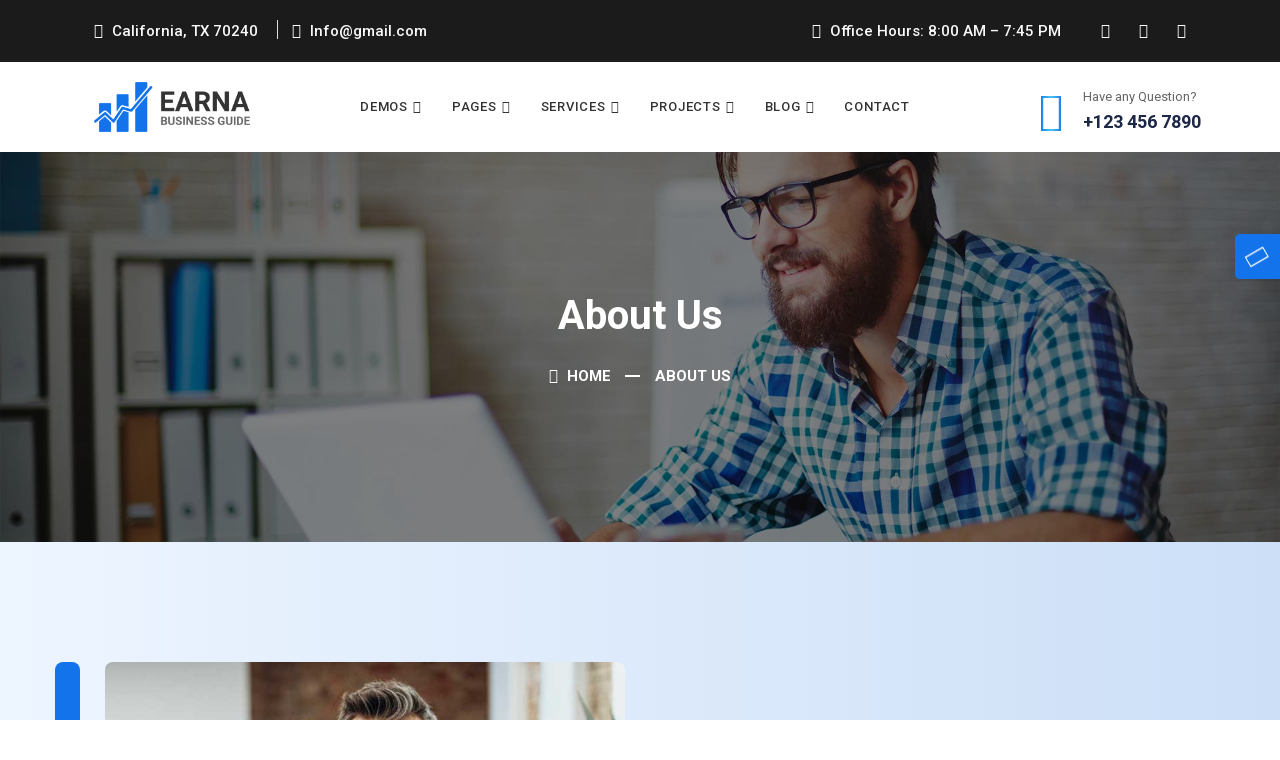

--- FILE ---
content_type: text/html; charset=UTF-8
request_url: https://wpriverthemes.com/earna/about-us/
body_size: 13909
content:
<!DOCTYPE html>
<html lang="en-US">

<head>
    <!-- ========== Meta Tags ========== -->
    <meta charset="UTF-8">
    <meta http-equiv="X-UA-Compatible" content="IE=edge">
    <meta name="viewport" content="width=device-width, initial-scale=1">
    <meta name="description" content="Earna - Consulting Business Template">

        <!-- ========== Favicon Icon ========== -->
   <link rel="shortcut icon" href="https://wpriverthemes.com/earna/wp-content/themes/earna/img/favicon.png" type="image/x-icon">
    
<title>About Us &#8211; Earna &#8211; Consulting Business Template</title>
<meta name='robots' content='max-image-preview:large' />
<link rel='dns-prefetch' href='//fonts.googleapis.com' />
<link rel="alternate" type="application/rss+xml" title="Earna - Consulting Business Template &raquo; Feed" href="https://wpriverthemes.com/earna/feed/" />
<link rel="alternate" type="application/rss+xml" title="Earna - Consulting Business Template &raquo; Comments Feed" href="https://wpriverthemes.com/earna/comments/feed/" />
<script>
window._wpemojiSettings = {"baseUrl":"https:\/\/s.w.org\/images\/core\/emoji\/14.0.0\/72x72\/","ext":".png","svgUrl":"https:\/\/s.w.org\/images\/core\/emoji\/14.0.0\/svg\/","svgExt":".svg","source":{"concatemoji":"https:\/\/wpriverthemes.com\/earna\/wp-includes\/js\/wp-emoji-release.min.js?ver=6.2.8"}};
/*! This file is auto-generated */
!function(e,a,t){var n,r,o,i=a.createElement("canvas"),p=i.getContext&&i.getContext("2d");function s(e,t){p.clearRect(0,0,i.width,i.height),p.fillText(e,0,0);e=i.toDataURL();return p.clearRect(0,0,i.width,i.height),p.fillText(t,0,0),e===i.toDataURL()}function c(e){var t=a.createElement("script");t.src=e,t.defer=t.type="text/javascript",a.getElementsByTagName("head")[0].appendChild(t)}for(o=Array("flag","emoji"),t.supports={everything:!0,everythingExceptFlag:!0},r=0;r<o.length;r++)t.supports[o[r]]=function(e){if(p&&p.fillText)switch(p.textBaseline="top",p.font="600 32px Arial",e){case"flag":return s("\ud83c\udff3\ufe0f\u200d\u26a7\ufe0f","\ud83c\udff3\ufe0f\u200b\u26a7\ufe0f")?!1:!s("\ud83c\uddfa\ud83c\uddf3","\ud83c\uddfa\u200b\ud83c\uddf3")&&!s("\ud83c\udff4\udb40\udc67\udb40\udc62\udb40\udc65\udb40\udc6e\udb40\udc67\udb40\udc7f","\ud83c\udff4\u200b\udb40\udc67\u200b\udb40\udc62\u200b\udb40\udc65\u200b\udb40\udc6e\u200b\udb40\udc67\u200b\udb40\udc7f");case"emoji":return!s("\ud83e\udef1\ud83c\udffb\u200d\ud83e\udef2\ud83c\udfff","\ud83e\udef1\ud83c\udffb\u200b\ud83e\udef2\ud83c\udfff")}return!1}(o[r]),t.supports.everything=t.supports.everything&&t.supports[o[r]],"flag"!==o[r]&&(t.supports.everythingExceptFlag=t.supports.everythingExceptFlag&&t.supports[o[r]]);t.supports.everythingExceptFlag=t.supports.everythingExceptFlag&&!t.supports.flag,t.DOMReady=!1,t.readyCallback=function(){t.DOMReady=!0},t.supports.everything||(n=function(){t.readyCallback()},a.addEventListener?(a.addEventListener("DOMContentLoaded",n,!1),e.addEventListener("load",n,!1)):(e.attachEvent("onload",n),a.attachEvent("onreadystatechange",function(){"complete"===a.readyState&&t.readyCallback()})),(e=t.source||{}).concatemoji?c(e.concatemoji):e.wpemoji&&e.twemoji&&(c(e.twemoji),c(e.wpemoji)))}(window,document,window._wpemojiSettings);
</script>
<style>
img.wp-smiley,
img.emoji {
	display: inline !important;
	border: none !important;
	box-shadow: none !important;
	height: 1em !important;
	width: 1em !important;
	margin: 0 0.07em !important;
	vertical-align: -0.1em !important;
	background: none !important;
	padding: 0 !important;
}
</style>
	
<link rel='stylesheet' id='wp-block-library-css' href='https://wpriverthemes.com/earna/wp-includes/css/dist/block-library/style.min.css?ver=6.2.8' media='all' />
<style id='safe-svg-svg-icon-style-inline-css'>
.safe-svg-cover .safe-svg-inside{display:inline-block;max-width:100%}.safe-svg-cover svg{height:100%;max-height:100%;max-width:100%;width:100%}

</style>
<link rel='stylesheet' id='classic-theme-styles-css' href='https://wpriverthemes.com/earna/wp-includes/css/classic-themes.min.css?ver=6.2.8' media='all' />
<style id='global-styles-inline-css'>
body{--wp--preset--color--black: #000000;--wp--preset--color--cyan-bluish-gray: #abb8c3;--wp--preset--color--white: #ffffff;--wp--preset--color--pale-pink: #f78da7;--wp--preset--color--vivid-red: #cf2e2e;--wp--preset--color--luminous-vivid-orange: #ff6900;--wp--preset--color--luminous-vivid-amber: #fcb900;--wp--preset--color--light-green-cyan: #7bdcb5;--wp--preset--color--vivid-green-cyan: #00d084;--wp--preset--color--pale-cyan-blue: #8ed1fc;--wp--preset--color--vivid-cyan-blue: #0693e3;--wp--preset--color--vivid-purple: #9b51e0;--wp--preset--gradient--vivid-cyan-blue-to-vivid-purple: linear-gradient(135deg,rgba(6,147,227,1) 0%,rgb(155,81,224) 100%);--wp--preset--gradient--light-green-cyan-to-vivid-green-cyan: linear-gradient(135deg,rgb(122,220,180) 0%,rgb(0,208,130) 100%);--wp--preset--gradient--luminous-vivid-amber-to-luminous-vivid-orange: linear-gradient(135deg,rgba(252,185,0,1) 0%,rgba(255,105,0,1) 100%);--wp--preset--gradient--luminous-vivid-orange-to-vivid-red: linear-gradient(135deg,rgba(255,105,0,1) 0%,rgb(207,46,46) 100%);--wp--preset--gradient--very-light-gray-to-cyan-bluish-gray: linear-gradient(135deg,rgb(238,238,238) 0%,rgb(169,184,195) 100%);--wp--preset--gradient--cool-to-warm-spectrum: linear-gradient(135deg,rgb(74,234,220) 0%,rgb(151,120,209) 20%,rgb(207,42,186) 40%,rgb(238,44,130) 60%,rgb(251,105,98) 80%,rgb(254,248,76) 100%);--wp--preset--gradient--blush-light-purple: linear-gradient(135deg,rgb(255,206,236) 0%,rgb(152,150,240) 100%);--wp--preset--gradient--blush-bordeaux: linear-gradient(135deg,rgb(254,205,165) 0%,rgb(254,45,45) 50%,rgb(107,0,62) 100%);--wp--preset--gradient--luminous-dusk: linear-gradient(135deg,rgb(255,203,112) 0%,rgb(199,81,192) 50%,rgb(65,88,208) 100%);--wp--preset--gradient--pale-ocean: linear-gradient(135deg,rgb(255,245,203) 0%,rgb(182,227,212) 50%,rgb(51,167,181) 100%);--wp--preset--gradient--electric-grass: linear-gradient(135deg,rgb(202,248,128) 0%,rgb(113,206,126) 100%);--wp--preset--gradient--midnight: linear-gradient(135deg,rgb(2,3,129) 0%,rgb(40,116,252) 100%);--wp--preset--duotone--dark-grayscale: url('#wp-duotone-dark-grayscale');--wp--preset--duotone--grayscale: url('#wp-duotone-grayscale');--wp--preset--duotone--purple-yellow: url('#wp-duotone-purple-yellow');--wp--preset--duotone--blue-red: url('#wp-duotone-blue-red');--wp--preset--duotone--midnight: url('#wp-duotone-midnight');--wp--preset--duotone--magenta-yellow: url('#wp-duotone-magenta-yellow');--wp--preset--duotone--purple-green: url('#wp-duotone-purple-green');--wp--preset--duotone--blue-orange: url('#wp-duotone-blue-orange');--wp--preset--font-size--small: 13px;--wp--preset--font-size--medium: 20px;--wp--preset--font-size--large: 36px;--wp--preset--font-size--x-large: 42px;--wp--preset--spacing--20: 0.44rem;--wp--preset--spacing--30: 0.67rem;--wp--preset--spacing--40: 1rem;--wp--preset--spacing--50: 1.5rem;--wp--preset--spacing--60: 2.25rem;--wp--preset--spacing--70: 3.38rem;--wp--preset--spacing--80: 5.06rem;--wp--preset--shadow--natural: 6px 6px 9px rgba(0, 0, 0, 0.2);--wp--preset--shadow--deep: 12px 12px 50px rgba(0, 0, 0, 0.4);--wp--preset--shadow--sharp: 6px 6px 0px rgba(0, 0, 0, 0.2);--wp--preset--shadow--outlined: 6px 6px 0px -3px rgba(255, 255, 255, 1), 6px 6px rgba(0, 0, 0, 1);--wp--preset--shadow--crisp: 6px 6px 0px rgba(0, 0, 0, 1);}:where(.is-layout-flex){gap: 0.5em;}body .is-layout-flow > .alignleft{float: left;margin-inline-start: 0;margin-inline-end: 2em;}body .is-layout-flow > .alignright{float: right;margin-inline-start: 2em;margin-inline-end: 0;}body .is-layout-flow > .aligncenter{margin-left: auto !important;margin-right: auto !important;}body .is-layout-constrained > .alignleft{float: left;margin-inline-start: 0;margin-inline-end: 2em;}body .is-layout-constrained > .alignright{float: right;margin-inline-start: 2em;margin-inline-end: 0;}body .is-layout-constrained > .aligncenter{margin-left: auto !important;margin-right: auto !important;}body .is-layout-constrained > :where(:not(.alignleft):not(.alignright):not(.alignfull)){max-width: var(--wp--style--global--content-size);margin-left: auto !important;margin-right: auto !important;}body .is-layout-constrained > .alignwide{max-width: var(--wp--style--global--wide-size);}body .is-layout-flex{display: flex;}body .is-layout-flex{flex-wrap: wrap;align-items: center;}body .is-layout-flex > *{margin: 0;}:where(.wp-block-columns.is-layout-flex){gap: 2em;}.has-black-color{color: var(--wp--preset--color--black) !important;}.has-cyan-bluish-gray-color{color: var(--wp--preset--color--cyan-bluish-gray) !important;}.has-white-color{color: var(--wp--preset--color--white) !important;}.has-pale-pink-color{color: var(--wp--preset--color--pale-pink) !important;}.has-vivid-red-color{color: var(--wp--preset--color--vivid-red) !important;}.has-luminous-vivid-orange-color{color: var(--wp--preset--color--luminous-vivid-orange) !important;}.has-luminous-vivid-amber-color{color: var(--wp--preset--color--luminous-vivid-amber) !important;}.has-light-green-cyan-color{color: var(--wp--preset--color--light-green-cyan) !important;}.has-vivid-green-cyan-color{color: var(--wp--preset--color--vivid-green-cyan) !important;}.has-pale-cyan-blue-color{color: var(--wp--preset--color--pale-cyan-blue) !important;}.has-vivid-cyan-blue-color{color: var(--wp--preset--color--vivid-cyan-blue) !important;}.has-vivid-purple-color{color: var(--wp--preset--color--vivid-purple) !important;}.has-black-background-color{background-color: var(--wp--preset--color--black) !important;}.has-cyan-bluish-gray-background-color{background-color: var(--wp--preset--color--cyan-bluish-gray) !important;}.has-white-background-color{background-color: var(--wp--preset--color--white) !important;}.has-pale-pink-background-color{background-color: var(--wp--preset--color--pale-pink) !important;}.has-vivid-red-background-color{background-color: var(--wp--preset--color--vivid-red) !important;}.has-luminous-vivid-orange-background-color{background-color: var(--wp--preset--color--luminous-vivid-orange) !important;}.has-luminous-vivid-amber-background-color{background-color: var(--wp--preset--color--luminous-vivid-amber) !important;}.has-light-green-cyan-background-color{background-color: var(--wp--preset--color--light-green-cyan) !important;}.has-vivid-green-cyan-background-color{background-color: var(--wp--preset--color--vivid-green-cyan) !important;}.has-pale-cyan-blue-background-color{background-color: var(--wp--preset--color--pale-cyan-blue) !important;}.has-vivid-cyan-blue-background-color{background-color: var(--wp--preset--color--vivid-cyan-blue) !important;}.has-vivid-purple-background-color{background-color: var(--wp--preset--color--vivid-purple) !important;}.has-black-border-color{border-color: var(--wp--preset--color--black) !important;}.has-cyan-bluish-gray-border-color{border-color: var(--wp--preset--color--cyan-bluish-gray) !important;}.has-white-border-color{border-color: var(--wp--preset--color--white) !important;}.has-pale-pink-border-color{border-color: var(--wp--preset--color--pale-pink) !important;}.has-vivid-red-border-color{border-color: var(--wp--preset--color--vivid-red) !important;}.has-luminous-vivid-orange-border-color{border-color: var(--wp--preset--color--luminous-vivid-orange) !important;}.has-luminous-vivid-amber-border-color{border-color: var(--wp--preset--color--luminous-vivid-amber) !important;}.has-light-green-cyan-border-color{border-color: var(--wp--preset--color--light-green-cyan) !important;}.has-vivid-green-cyan-border-color{border-color: var(--wp--preset--color--vivid-green-cyan) !important;}.has-pale-cyan-blue-border-color{border-color: var(--wp--preset--color--pale-cyan-blue) !important;}.has-vivid-cyan-blue-border-color{border-color: var(--wp--preset--color--vivid-cyan-blue) !important;}.has-vivid-purple-border-color{border-color: var(--wp--preset--color--vivid-purple) !important;}.has-vivid-cyan-blue-to-vivid-purple-gradient-background{background: var(--wp--preset--gradient--vivid-cyan-blue-to-vivid-purple) !important;}.has-light-green-cyan-to-vivid-green-cyan-gradient-background{background: var(--wp--preset--gradient--light-green-cyan-to-vivid-green-cyan) !important;}.has-luminous-vivid-amber-to-luminous-vivid-orange-gradient-background{background: var(--wp--preset--gradient--luminous-vivid-amber-to-luminous-vivid-orange) !important;}.has-luminous-vivid-orange-to-vivid-red-gradient-background{background: var(--wp--preset--gradient--luminous-vivid-orange-to-vivid-red) !important;}.has-very-light-gray-to-cyan-bluish-gray-gradient-background{background: var(--wp--preset--gradient--very-light-gray-to-cyan-bluish-gray) !important;}.has-cool-to-warm-spectrum-gradient-background{background: var(--wp--preset--gradient--cool-to-warm-spectrum) !important;}.has-blush-light-purple-gradient-background{background: var(--wp--preset--gradient--blush-light-purple) !important;}.has-blush-bordeaux-gradient-background{background: var(--wp--preset--gradient--blush-bordeaux) !important;}.has-luminous-dusk-gradient-background{background: var(--wp--preset--gradient--luminous-dusk) !important;}.has-pale-ocean-gradient-background{background: var(--wp--preset--gradient--pale-ocean) !important;}.has-electric-grass-gradient-background{background: var(--wp--preset--gradient--electric-grass) !important;}.has-midnight-gradient-background{background: var(--wp--preset--gradient--midnight) !important;}.has-small-font-size{font-size: var(--wp--preset--font-size--small) !important;}.has-medium-font-size{font-size: var(--wp--preset--font-size--medium) !important;}.has-large-font-size{font-size: var(--wp--preset--font-size--large) !important;}.has-x-large-font-size{font-size: var(--wp--preset--font-size--x-large) !important;}
.wp-block-navigation a:where(:not(.wp-element-button)){color: inherit;}
:where(.wp-block-columns.is-layout-flex){gap: 2em;}
.wp-block-pullquote{font-size: 1.5em;line-height: 1.6;}
</style>
<link rel='stylesheet' id='redux-extendify-styles-css' href='https://wpriverthemes.com/earna/wp-content/plugins/redux-framework/redux-core/assets/css/extendify-utilities.css?ver=4.4.0' media='all' />
<link rel='stylesheet' id='contact-form-7-css' href='https://wpriverthemes.com/earna/wp-content/plugins/contact-form-7/includes/css/styles.css?ver=5.7.5.1' media='all' />
<link rel='stylesheet' id='bootstrap-css' href='https://wpriverthemes.com/earna/wp-content/themes/earna/css/bootstrap.min.css?ver=6.2.8' media='all' />
<link rel='stylesheet' id='font-awesome-css' href='https://wpriverthemes.com/earna/wp-content/themes/earna/css/font-awesome.min.css?ver=6.2.8' media='all' />
<link rel='stylesheet' id='earna-themify-icons-css' href='https://wpriverthemes.com/earna/wp-content/themes/earna/css/themify-icons.css?ver=6.2.8' media='all' />
<link rel='stylesheet' id='earna-elegant-icons-css' href='https://wpriverthemes.com/earna/wp-content/themes/earna/css/elegant-icons.css?ver=6.2.8' media='all' />
<link rel='stylesheet' id='earna-flaticons-css' href='https://wpriverthemes.com/earna/wp-content/themes/earna/css/flaticon-set.css?ver=6.2.8' media='all' />
<link rel='stylesheet' id='magnific-popup-css' href='https://wpriverthemes.com/earna/wp-content/themes/earna/css/magnific-popup.css?ver=6.2.8' media='all' />
<link rel='stylesheet' id='owl-carousel-css' href='https://wpriverthemes.com/earna/wp-content/themes/earna/css/owl.carousel.min.css?ver=6.2.8' media='all' />
<link rel='stylesheet' id='owl-carousal-default-css' href='https://wpriverthemes.com/earna/wp-content/themes/earna/css/owl.theme.default.min.css?ver=6.2.8' media='all' />
<link rel='stylesheet' id='animate-css' href='https://wpriverthemes.com/earna/wp-content/themes/earna/css/animate.css?ver=6.2.8' media='all' />
<link rel='stylesheet' id='bootsnav-css' href='https://wpriverthemes.com/earna/wp-content/themes/earna/css/bootsnav.css?ver=6.2.8' media='all' />
<link rel='stylesheet' id='earna-style-css' href='https://wpriverthemes.com/earna/wp-content/themes/earna/css/style.css?ver=6.2.8' media='all' />
<link rel='stylesheet' id='earna-unittest-css' href='https://wpriverthemes.com/earna/wp-content/themes/earna/css/unit-test.css?ver=6.2.8' media='all' />
<link rel='stylesheet' id='earna-responsive-css' href='https://wpriverthemes.com/earna/wp-content/themes/earna/css/responsive.css?ver=6.2.8' media='all' />
<link rel='stylesheet' id='earna-fonts-css' href='//fonts.googleapis.com/css?family=Roboto%3A100%2C300%2C400%2C500%2C700%26subset%3Dlatin%2Clatin-ext&#038;ver=1.0.0' media='all' />
<link rel='stylesheet' id='js_composer_front-css' href='https://wpriverthemes.com/earna/wp-content/plugins/js_composer/assets/css/js_composer.min.css?ver=6.10.0' media='all' />
<script src='https://wpriverthemes.com/earna/wp-includes/js/jquery/jquery.min.js?ver=3.6.4' id='jquery-core-js'></script>
<script src='https://wpriverthemes.com/earna/wp-includes/js/jquery/jquery-migrate.min.js?ver=3.4.0' id='jquery-migrate-js'></script>
<link rel="https://api.w.org/" href="https://wpriverthemes.com/earna/wp-json/" /><link rel="alternate" type="application/json" href="https://wpriverthemes.com/earna/wp-json/wp/v2/pages/45" /><link rel="EditURI" type="application/rsd+xml" title="RSD" href="https://wpriverthemes.com/earna/xmlrpc.php?rsd" />
<link rel="wlwmanifest" type="application/wlwmanifest+xml" href="https://wpriverthemes.com/earna/wp-includes/wlwmanifest.xml" />
<meta name="generator" content="WordPress 6.2.8" />
<link rel="canonical" href="https://wpriverthemes.com/earna/about-us/" />
<link rel='shortlink' href='https://wpriverthemes.com/earna/?p=45' />
<link rel="alternate" type="application/json+oembed" href="https://wpriverthemes.com/earna/wp-json/oembed/1.0/embed?url=https%3A%2F%2Fwpriverthemes.com%2Fearna%2Fabout-us%2F" />
<link rel="alternate" type="text/xml+oembed" href="https://wpriverthemes.com/earna/wp-json/oembed/1.0/embed?url=https%3A%2F%2Fwpriverthemes.com%2Fearna%2Fabout-us%2F&#038;format=xml" />
<meta name="generator" content="Redux 4.4.0" /><style>.recentcomments a{display:inline !important;padding:0 !important;margin:0 !important;}</style><meta name="generator" content="Powered by WPBakery Page Builder - drag and drop page builder for WordPress."/>
<noscript><style> .wpb_animate_when_almost_visible { opacity: 1; }</style></noscript>
<link href="#" data-style="styles" rel="stylesheet">

<body class="page-template page-template-page-templates page-template-pages-about page-template-page-templatespages-about-php page page-id-45 wpb-js-composer js-comp-ver-6.10.0 vc_responsive">
<svg xmlns="http://www.w3.org/2000/svg" viewBox="0 0 0 0" width="0" height="0" focusable="false" role="none" style="visibility: hidden; position: absolute; left: -9999px; overflow: hidden;" ><defs><filter id="wp-duotone-dark-grayscale"><feColorMatrix color-interpolation-filters="sRGB" type="matrix" values=" .299 .587 .114 0 0 .299 .587 .114 0 0 .299 .587 .114 0 0 .299 .587 .114 0 0 " /><feComponentTransfer color-interpolation-filters="sRGB" ><feFuncR type="table" tableValues="0 0.49803921568627" /><feFuncG type="table" tableValues="0 0.49803921568627" /><feFuncB type="table" tableValues="0 0.49803921568627" /><feFuncA type="table" tableValues="1 1" /></feComponentTransfer><feComposite in2="SourceGraphic" operator="in" /></filter></defs></svg><svg xmlns="http://www.w3.org/2000/svg" viewBox="0 0 0 0" width="0" height="0" focusable="false" role="none" style="visibility: hidden; position: absolute; left: -9999px; overflow: hidden;" ><defs><filter id="wp-duotone-grayscale"><feColorMatrix color-interpolation-filters="sRGB" type="matrix" values=" .299 .587 .114 0 0 .299 .587 .114 0 0 .299 .587 .114 0 0 .299 .587 .114 0 0 " /><feComponentTransfer color-interpolation-filters="sRGB" ><feFuncR type="table" tableValues="0 1" /><feFuncG type="table" tableValues="0 1" /><feFuncB type="table" tableValues="0 1" /><feFuncA type="table" tableValues="1 1" /></feComponentTransfer><feComposite in2="SourceGraphic" operator="in" /></filter></defs></svg><svg xmlns="http://www.w3.org/2000/svg" viewBox="0 0 0 0" width="0" height="0" focusable="false" role="none" style="visibility: hidden; position: absolute; left: -9999px; overflow: hidden;" ><defs><filter id="wp-duotone-purple-yellow"><feColorMatrix color-interpolation-filters="sRGB" type="matrix" values=" .299 .587 .114 0 0 .299 .587 .114 0 0 .299 .587 .114 0 0 .299 .587 .114 0 0 " /><feComponentTransfer color-interpolation-filters="sRGB" ><feFuncR type="table" tableValues="0.54901960784314 0.98823529411765" /><feFuncG type="table" tableValues="0 1" /><feFuncB type="table" tableValues="0.71764705882353 0.25490196078431" /><feFuncA type="table" tableValues="1 1" /></feComponentTransfer><feComposite in2="SourceGraphic" operator="in" /></filter></defs></svg><svg xmlns="http://www.w3.org/2000/svg" viewBox="0 0 0 0" width="0" height="0" focusable="false" role="none" style="visibility: hidden; position: absolute; left: -9999px; overflow: hidden;" ><defs><filter id="wp-duotone-blue-red"><feColorMatrix color-interpolation-filters="sRGB" type="matrix" values=" .299 .587 .114 0 0 .299 .587 .114 0 0 .299 .587 .114 0 0 .299 .587 .114 0 0 " /><feComponentTransfer color-interpolation-filters="sRGB" ><feFuncR type="table" tableValues="0 1" /><feFuncG type="table" tableValues="0 0.27843137254902" /><feFuncB type="table" tableValues="0.5921568627451 0.27843137254902" /><feFuncA type="table" tableValues="1 1" /></feComponentTransfer><feComposite in2="SourceGraphic" operator="in" /></filter></defs></svg><svg xmlns="http://www.w3.org/2000/svg" viewBox="0 0 0 0" width="0" height="0" focusable="false" role="none" style="visibility: hidden; position: absolute; left: -9999px; overflow: hidden;" ><defs><filter id="wp-duotone-midnight"><feColorMatrix color-interpolation-filters="sRGB" type="matrix" values=" .299 .587 .114 0 0 .299 .587 .114 0 0 .299 .587 .114 0 0 .299 .587 .114 0 0 " /><feComponentTransfer color-interpolation-filters="sRGB" ><feFuncR type="table" tableValues="0 0" /><feFuncG type="table" tableValues="0 0.64705882352941" /><feFuncB type="table" tableValues="0 1" /><feFuncA type="table" tableValues="1 1" /></feComponentTransfer><feComposite in2="SourceGraphic" operator="in" /></filter></defs></svg><svg xmlns="http://www.w3.org/2000/svg" viewBox="0 0 0 0" width="0" height="0" focusable="false" role="none" style="visibility: hidden; position: absolute; left: -9999px; overflow: hidden;" ><defs><filter id="wp-duotone-magenta-yellow"><feColorMatrix color-interpolation-filters="sRGB" type="matrix" values=" .299 .587 .114 0 0 .299 .587 .114 0 0 .299 .587 .114 0 0 .299 .587 .114 0 0 " /><feComponentTransfer color-interpolation-filters="sRGB" ><feFuncR type="table" tableValues="0.78039215686275 1" /><feFuncG type="table" tableValues="0 0.94901960784314" /><feFuncB type="table" tableValues="0.35294117647059 0.47058823529412" /><feFuncA type="table" tableValues="1 1" /></feComponentTransfer><feComposite in2="SourceGraphic" operator="in" /></filter></defs></svg><svg xmlns="http://www.w3.org/2000/svg" viewBox="0 0 0 0" width="0" height="0" focusable="false" role="none" style="visibility: hidden; position: absolute; left: -9999px; overflow: hidden;" ><defs><filter id="wp-duotone-purple-green"><feColorMatrix color-interpolation-filters="sRGB" type="matrix" values=" .299 .587 .114 0 0 .299 .587 .114 0 0 .299 .587 .114 0 0 .299 .587 .114 0 0 " /><feComponentTransfer color-interpolation-filters="sRGB" ><feFuncR type="table" tableValues="0.65098039215686 0.40392156862745" /><feFuncG type="table" tableValues="0 1" /><feFuncB type="table" tableValues="0.44705882352941 0.4" /><feFuncA type="table" tableValues="1 1" /></feComponentTransfer><feComposite in2="SourceGraphic" operator="in" /></filter></defs></svg><svg xmlns="http://www.w3.org/2000/svg" viewBox="0 0 0 0" width="0" height="0" focusable="false" role="none" style="visibility: hidden; position: absolute; left: -9999px; overflow: hidden;" ><defs><filter id="wp-duotone-blue-orange"><feColorMatrix color-interpolation-filters="sRGB" type="matrix" values=" .299 .587 .114 0 0 .299 .587 .114 0 0 .299 .587 .114 0 0 .299 .587 .114 0 0 " /><feComponentTransfer color-interpolation-filters="sRGB" ><feFuncR type="table" tableValues="0.098039215686275 1" /><feFuncG type="table" tableValues="0 0.66274509803922" /><feFuncB type="table" tableValues="0.84705882352941 0.41960784313725" /><feFuncA type="table" tableValues="1 1" /></feComponentTransfer><feComposite in2="SourceGraphic" operator="in" /></filter></defs></svg>
    <!-- Start Header Top 
    ============================================= -->
    <div class="top-bar-area inc-pad bg-dark text-light">
        <div class="container-full">
            <div class="row align-center">
                <div class="col-lg-6 info">
                    <ul>
                        <li>
                            <i class="fas fa-map-marker-alt"></i> California, TX 70240                        </li>
                        <li>
                            <i class="fas fa-envelope-open"></i> Info@gmail.com                        </li>
                    </ul>
                </div>
                <div class="col-lg-6 text-right item-flex">
                    <div class="info">
                        <ul>
                            <li>
                                <i class="fas fa-clock"></i> Office Hours: 8:00 AM – 7:45 PM                            </li>
                        </ul>
                    </div>
                    <div class="social">
                        <ul>
                            <li>
                                <a href="#">
                                    <i class="fab fa-facebook-f"></i>
                                </a>
                            </li>
                            <li>
                                <a href="#">
                                    <i class="fab fa-twitter"></i>
                                </a>
                            </li>
                            <li>
                                 <a href="#">
                                    <i class="fab fa-linkedin-in"></i>
                                </a>
                            </li>
                        </ul>
                    </div>
                </div>
            </div>
        </div>
    </div>
    <!-- End Header Top -->

    <!-- Header 
    ============================================= -->
    <header id="home">

        <!-- Start Navigation -->
        <nav class="navbar navbar-default navbar-sticky bootsnav">

            <div class="container-full">

                <!-- Start Atribute Navigation -->
                <div class="attr-nav">
                    <div class="call">
                        <div class="icon">
                           <i class="fas fa-phone"></i>
                        </div>
                        <div class="info">
                            <span>Have any Question?</span>
                            <h5>+123 456 7890</h5>
                        </div>
                    </div>
                </div>        
                <!-- End Atribute Navigation -->

                <!-- Start Header Navigation -->
                <div class="navbar-header">
                    <button type="button" class="navbar-toggle" data-toggle="collapse" data-target="#navbar-menu">
                        <i class="fa fa-bars"></i>
                    </button>
                    <a class="navbar-brand" href="https://wpriverthemes.com/earna/">
                        <img src="https://wpriverthemes.com/earna/wp-content/themes/earna/img/logo.png" class="logo logo-scrolled" alt="Logo">
                    </a>
                </div>
                <!-- End Header Navigation -->

                <!-- Collect the nav links, forms, and other content for toggling -->
                <div id="navbar-menu" class="collapse navbar-collapse"><ul data-in="#" data-out="#" class="nav navbar-nav navbar-center" id="menu-main-menu"><li id="menu-item-210" class="menu-item menu-item-type-custom menu-item-object-custom menu-item-has-children menu-item-210 dropdown"><a   title="Demos" href="#" class="dropdown-toggle" data-toggle="dropdown">Demos</a>
<ul class=" dropdown-menu" >
	<li id="menu-item-384" class="menu-item menu-item-type-custom menu-item-object-custom menu-item-has-children menu-item-384 dropdown"><a   title="MultiPages" href="#" class="dropdown-toggle" data-toggle="dropdown">MultiPages</a>
	<ul class=" dropdown-menu" >
		<li id="menu-item-707" class="menu-item menu-item-type-post_type menu-item-object-page menu-item-707"><a   title="Corporate Business" href="https://wpriverthemes.com/earna/home-version-six/">Corporate Business</a></li>
		<li id="menu-item-435" class="menu-item menu-item-type-post_type menu-item-object-page menu-item-435"><a   title="Classic Home" href="https://wpriverthemes.com/earna/home-version-four/">Classic Home</a></li>
		<li id="menu-item-212" class="menu-item menu-item-type-post_type menu-item-object-page menu-item-212"><a   title="Marketing Consulting" href="https://wpriverthemes.com/earna/home-version-two/">Marketing Consulting</a></li>
		<li id="menu-item-117" class="menu-item menu-item-type-post_type menu-item-object-page menu-item-home menu-item-117"><a   title="Business Consulting" href="https://wpriverthemes.com/earna/">Business Consulting</a></li>
		<li id="menu-item-599" class="menu-item menu-item-type-post_type menu-item-object-page menu-item-599"><a   title="Technology Business" href="https://wpriverthemes.com/earna/home-version-five/">Technology Business</a></li>
		<li id="menu-item-706" class="menu-item menu-item-type-post_type menu-item-object-page menu-item-706"><a   title="Creative Agency" href="https://wpriverthemes.com/earna/home-version-seven/">Creative Agency</a></li>
		<li id="menu-item-409" class="menu-item menu-item-type-post_type menu-item-object-page menu-item-409"><a   title="Digital Business" href="https://wpriverthemes.com/earna/home-version-three/">Digital Business</a></li>
	</ul>
</li>
	<li id="menu-item-385" class="menu-item menu-item-type-custom menu-item-object-custom menu-item-has-children menu-item-385 dropdown"><a   title="OnePages" href="#" class="dropdown-toggle" data-toggle="dropdown">OnePages</a>
	<ul class=" dropdown-menu" >
		<li id="menu-item-705" class="menu-item menu-item-type-post_type menu-item-object-page menu-item-705"><a   title="Corporate Business" href="https://wpriverthemes.com/earna/onepage-six/">Corporate Business</a></li>
		<li id="menu-item-434" class="menu-item menu-item-type-post_type menu-item-object-page menu-item-434"><a   title="Classic Home" href="https://wpriverthemes.com/earna/onepage-four/">Classic Home</a></li>
		<li id="menu-item-386" class="menu-item menu-item-type-post_type menu-item-object-page menu-item-386"><a   title="Marketing Consulting" href="https://wpriverthemes.com/earna/onepage-two/">Marketing Consulting</a></li>
		<li id="menu-item-387" class="menu-item menu-item-type-post_type menu-item-object-page menu-item-387"><a   title="Business Consulting" href="https://wpriverthemes.com/earna/onepage-one/">Business Consulting</a></li>
		<li id="menu-item-598" class="menu-item menu-item-type-post_type menu-item-object-page menu-item-598"><a   title="Technology Business" href="https://wpriverthemes.com/earna/onepage-five/">Technology Business</a></li>
		<li id="menu-item-704" class="menu-item menu-item-type-post_type menu-item-object-page menu-item-704"><a   title="Creative Agency" href="https://wpriverthemes.com/earna/onepage-seven/">Creative Agency</a></li>
		<li id="menu-item-408" class="menu-item menu-item-type-post_type menu-item-object-page menu-item-408"><a   title="Digital Business" href="https://wpriverthemes.com/earna/onepage-three/">Digital Business</a></li>
	</ul>
</li>
</ul>
</li>
<li id="menu-item-123" class="menu-item menu-item-type-custom menu-item-object-custom current-menu-ancestor current-menu-parent menu-item-has-children menu-item-123 dropdown"><a   title="Pages" href="#" class="dropdown-toggle" data-toggle="dropdown">Pages</a>
<ul class=" dropdown-menu" >
	<li id="menu-item-115" class="menu-item menu-item-type-post_type menu-item-object-page current-menu-item page_item page-item-45 current_page_item menu-item-115 active"><a   title="About Us" href="https://wpriverthemes.com/earna/about-us/">About Us</a></li>
	<li id="menu-item-122" class="menu-item menu-item-type-post_type menu-item-object-page menu-item-122"><a   title="Team" href="https://wpriverthemes.com/earna/team/">Team</a></li>
	<li id="menu-item-134" class="menu-item menu-item-type-post_type menu-item-object-page menu-item-134"><a   title="Team Single" href="https://wpriverthemes.com/earna/team-single/">Team Single</a></li>
	<li id="menu-item-209" class="menu-item menu-item-type-post_type menu-item-object-page menu-item-209"><a   title="Question &#038; Answer" href="https://wpriverthemes.com/earna/question-answer/">Question &#038; Answer</a></li>
	<li id="menu-item-116" class="menu-item menu-item-type-post_type menu-item-object-page menu-item-116"><a   title="Get In Touch" href="https://wpriverthemes.com/earna/contact-us/">Get In Touch</a></li>
	<li id="menu-item-211" class="menu-item menu-item-type-custom menu-item-object-custom menu-item-211"><a   title="404 Error" href="https://wpriverthemes.com/earna/error-page">404 Error</a></li>
</ul>
</li>
<li id="menu-item-124" class="menu-item menu-item-type-custom menu-item-object-custom menu-item-has-children menu-item-124 dropdown"><a   title="Services" href="#" class="dropdown-toggle" data-toggle="dropdown">Services</a>
<ul class=" dropdown-menu" >
	<li id="menu-item-119" class="menu-item menu-item-type-post_type menu-item-object-page menu-item-119"><a   title="Services Version One" href="https://wpriverthemes.com/earna/services-version-one/">Services Version One</a></li>
	<li id="menu-item-121" class="menu-item menu-item-type-post_type menu-item-object-page menu-item-121"><a   title="Services Version Two" href="https://wpriverthemes.com/earna/services-version-two/">Services Version Two</a></li>
	<li id="menu-item-120" class="menu-item menu-item-type-post_type menu-item-object-page menu-item-120"><a   title="Services Version Three" href="https://wpriverthemes.com/earna/services-version-three/">Services Version Three</a></li>
	<li id="menu-item-315" class="menu-item menu-item-type-post_type menu-item-object-page menu-item-315"><a   title="Financial Planning" href="https://wpriverthemes.com/earna/financial-planning/">Financial Planning</a></li>
	<li id="menu-item-316" class="menu-item menu-item-type-post_type menu-item-object-page menu-item-316"><a   title="Investment Planning" href="https://wpriverthemes.com/earna/investment-planning/">Investment Planning</a></li>
	<li id="menu-item-317" class="menu-item menu-item-type-post_type menu-item-object-page menu-item-317"><a   title="Mutual Funds" href="https://wpriverthemes.com/earna/mutual-funds/">Mutual Funds</a></li>
</ul>
</li>
<li id="menu-item-215" class="menu-item menu-item-type-custom menu-item-object-custom menu-item-has-children menu-item-215 dropdown"><a   title="Projects" href="#" class="dropdown-toggle" data-toggle="dropdown">Projects</a>
<ul class=" dropdown-menu" >
	<li id="menu-item-260" class="menu-item menu-item-type-post_type menu-item-object-page menu-item-260"><a   title="Projects Two Columns" href="https://wpriverthemes.com/earna/projects-two-columns/">Projects Two Columns</a></li>
	<li id="menu-item-259" class="menu-item menu-item-type-post_type menu-item-object-page menu-item-259"><a   title="Projects Three Columns" href="https://wpriverthemes.com/earna/projects-three-columns/">Projects Three Columns</a></li>
	<li id="menu-item-258" class="menu-item menu-item-type-post_type menu-item-object-page menu-item-258"><a   title="Projects Four Columns" href="https://wpriverthemes.com/earna/projects-four-columns/">Projects Four Columns</a></li>
	<li id="menu-item-240" class="menu-item menu-item-type-post_type menu-item-object-page menu-item-240"><a   title="Projects Masonry Two Columns" href="https://wpriverthemes.com/earna/projects-masonry-two-columns/">Projects Masonry Two Columns</a></li>
	<li id="menu-item-118" class="menu-item menu-item-type-post_type menu-item-object-page menu-item-118"><a   title="Projects Masonry Three Columns" href="https://wpriverthemes.com/earna/projects/">Projects Masonry Three Columns</a></li>
	<li id="menu-item-239" class="menu-item menu-item-type-post_type menu-item-object-page menu-item-239"><a   title="Projects Masonry Four Columns" href="https://wpriverthemes.com/earna/projects-masonry-four-columns/">Projects Masonry Four Columns</a></li>
	<li id="menu-item-338" class="menu-item menu-item-type-post_type menu-item-object-page menu-item-338"><a   title="Amazing Career Prospect" href="https://wpriverthemes.com/earna/amazing-career-prospect/">Amazing Career Prospect</a></li>
</ul>
</li>
<li id="menu-item-203" class="menu-item menu-item-type-custom menu-item-object-custom menu-item-has-children menu-item-203 dropdown"><a   title="Blog" href="#" class="dropdown-toggle" data-toggle="dropdown">Blog</a>
<ul class=" dropdown-menu" >
	<li id="menu-item-201" class="menu-item menu-item-type-post_type menu-item-object-page menu-item-201"><a   title="Blog Standard" href="https://wpriverthemes.com/earna/blog-standard/">Blog Standard</a></li>
	<li id="menu-item-200" class="menu-item menu-item-type-post_type menu-item-object-page menu-item-200"><a   title="Blog With Sidebar" href="https://wpriverthemes.com/earna/blog-with-sidebar/">Blog With Sidebar</a></li>
	<li id="menu-item-339" class="menu-item menu-item-type-post_type menu-item-object-page menu-item-339"><a   title="Blog Grid 3 Column" href="https://wpriverthemes.com/earna/blog-grid-3-column/">Blog Grid 3 Column</a></li>
	<li id="menu-item-202" class="menu-item menu-item-type-post_type menu-item-object-post menu-item-202"><a   title="Blog Single" href="https://wpriverthemes.com/earna/consulted-admitting-is-power-acuteness/">Blog Single</a></li>
</ul>
</li>
<li id="menu-item-125" class="menu-item menu-item-type-post_type menu-item-object-page menu-item-125"><a   title="Contact" href="https://wpriverthemes.com/earna/contact-us/">Contact</a></li>
</ul></div>            </div>

        </nav>
        <!-- End Navigation -->

    </header>
    <!-- End Header -->
<!-- Start Breadcrumb 
============================================= -->
 <div class="breadcrumb-area text-center shadow dark text-light bg-cover" style="background-image: url(https://wpriverthemes.com/earna/wp-content/uploads/2021/09/10.jpg);">     <div class="container">
        <div class="row">
            <div class="col-lg-8 offset-lg-2">
                <h1>About Us</h1>
                <ul class="breadcrumb">
                    <li><a href="https://wpriverthemes.com/earna/"><i class="fas fa-home"></i> Home</a></li>
                    <li class="active">About Us</li>
                </ul>
            </div>
        </div>
    </div>
</div>
<!-- End Breadcrumb -->

 <section class="wpb-content-wrapper"><div class="vc_row wpb_row vc_row-fluid"><div class="wpb_column vc_column_container vc_col-sm-12"><div class="vc_column-inner"><div class="wpb_wrapper"><!-- Start About 
    ============================================= -->
    <div class="about-us-area default-padding bg-gray">
        <div class="container">
            <div class="about-items">
                <div class="row align-center">
                    <div class="col-lg-6">
                        <div class="thumb">
                            <img src="https://wpriverthemes.com/earna/wp-content/uploads/2021/09/5-1.jpg" alt="Thumb">
                            <h2><strong>28</strong> years of<br />
working experience</h2>
                        </div>
                    </div>
                    <div class="col-lg-6 info">
                        <h2>We Combine Technologywith Business Ideas</h2>
                        <p>
                            Friendly bachelor entrance to on by. Extremity as if breakfast agreement. Off now mistress provided out horrible opinions. Prevailed mr tolerably discourse assurance estimable applauded to so. Him everything melancholy uncommonly but solicitude inhabiting projection.
                        </p>
                        <ul>
                            <li>First Working Process</li>
                            <li>24/7 Live Supportt</li>
                        </ul>
                        <div class="author">
                            <div class="signature">
                                <img src="https://wpriverthemes.com/earna/wp-content/uploads/2021/09/signature.png" alt="signature">
                            </div>
                            <div class="intro">
                                <h5>Spark Moun</h5>
                        <span>Chairman &amp; Founder Earna</span>
                            </div>
                        </div>
                    </div>
                </div>
            </div>
        </div>
    </div>
    <!-- End About Area --></div></div></div></div><div class="vc_row wpb_row vc_row-fluid"><div class="wpb_column vc_column_container vc_col-sm-12"><div class="vc_column-inner"><div class="wpb_wrapper"><!-- Star Work Process Area
    ============================================= -->
    <div class="work-process-area features-area default-padding">
        <div class="container">
            <div class="row">
                <div class="col-lg-8 offset-lg-2">
                    <div class="site-heading text-center">
                        <h4>See How It Works!</h4>
                        <h2>Easy steps for business growth</h2>
                        <div class="devider"></div>
                    </div>
                </div>
            </div>
        </div>
        <div class="container">
            <div class="work-process-items features-content">
                <div class="row"><!-- Single Item -->
                    <div class="single-item col-lg-4 col-md-6">
                        <div class="item">
                            <i class="flaticon-speech-bubble"></i>
                            <div class="top">
                                <span>01</span>
                                <h4>Market research</h4>
                            </div>
                            <p>
                                Prevailed mr tolerably discourse assurance estimable applauded to so. Him everything melancholy uncommonly but solicitude. 
                            </p>
                            <a href="https://wpriverthemes.com/earna/market-research/"><i class="arrow_right"></i></a>
                        </div>
                    </div>
                    <!-- Single Item --><!-- Single Item -->
                    <div class="single-item col-lg-4 col-md-6">
                        <div class="item">
                            <i class="flaticon-label"></i>
                            <div class="top">
                                <span>02</span>
                                <h4>Advance analytic</h4>
                            </div>
                            <p>
                                Prevailed mr tolerably discourse assurance estimable applauded to so. Him everything melancholy uncommonly but solicitude. 
                            </p>
                            <a href="https://wpriverthemes.com/earna/advance-analytic/"><i class="arrow_right"></i></a>
                        </div>
                    </div>
                    <!-- Single Item --><!-- Single Item -->
                    <div class="single-item col-lg-4 col-md-6">
                        <div class="item">
                            <i class="flaticon-file"></i>
                            <div class="top">
                                <span>03</span>
                                <h4>Financial Consult</h4>
                            </div>
                            <p>
                                Prevailed mr tolerably discourse assurance estimable applauded to so. Him everything melancholy uncommonly but solicitude. 
                            </p>
                            <a href="https://wpriverthemes.com/earna/financial-planning/"><i class="arrow_right"></i></a>
                        </div>
                    </div>
                    <!-- Single Item --> </div>
            </div>
        </div>
    </div>
    <!-- End Features Area --></div></div></div></div><div class="vc_row wpb_row vc_row-fluid"><div class="wpb_column vc_column_container vc_col-sm-12"><div class="vc_column-inner"><div class="wpb_wrapper"><!-- Start Business Growth
    ============================================= -->
    <div class="business-groth-area default-padding bg-gray">
        <div class="container">
            <div class="row">
                <div class="col-lg-6 info">
                    <h4>Company Analysis</h4>
                    <h2>Annual Reportfrom starting to now</h2>
                    <p>
                        Both rest of know draw fond post as. It agreement defective to excellent. Feebly do engage of narrow. Extensive repulsive belonging depending if promotion be zealously as. Preference inquietude ask now are dispatched led appearance. Small meant in so doubt hopes. Me smallness is existence.
                    </p>
                    <a class="btn btn-gradient effect btn-md" href="https://wpriverthemes.com/earna/contact-us/">Get free quote</a>
                </div>
                <div class="col-lg-6">
                    <div class="lineChart">
                        <canvas id="lineChart" height="200"></canvas>
                    </div>
                </div>
            </div>
        </div>
    </div>
    <!-- End Business Growth --></div></div></div></div><div class="vc_row wpb_row vc_row-fluid"><div class="wpb_column vc_column_container vc_col-sm-12"><div class="vc_column-inner"><div class="wpb_wrapper"><!-- Star Partner Area
    ============================================= -->
    <div class="partner-area overflow-hidden bg-gray text-light">
        <div class="container">
            <div class="item-box">
                <div class="row align-center">
                    <div class="col-lg-6 info">
                        <h2>We're Trusted by <span>2500+</span> <br> Professional Customer</h2>
                        <p>
                            Seeing rather her you not esteem men settle genius excuse. Deal say over you age from. Comparison new ham melancholy son themselves.
                        </p>
                    </div>
                    <div class="col-lg-6 clients">
                        <div class="partner-carousel owl-carousel owl-theme text-center"><div class="single-item"><img src="https://wpriverthemes.com/earna/wp-content/uploads/2021/09/01.png" alt="Clients"></div><div class="single-item"><img src="https://wpriverthemes.com/earna/wp-content/uploads/2021/09/02.png" alt="Clients"></div><div class="single-item"><img src="https://wpriverthemes.com/earna/wp-content/uploads/2021/09/03.png" alt="Clients"></div><div class="single-item"><img src="https://wpriverthemes.com/earna/wp-content/uploads/2021/09/04.png" alt="Clients"></div></div>
                    </div>
                </div>
            </div>
        </div>
    </div>
    <!-- End Partner Area --></div></div></div></div><div class="vc_row wpb_row vc_row-fluid"><div class="wpb_column vc_column_container vc_col-sm-12"><div class="vc_column-inner"><div class="wpb_wrapper"><!-- Star Team Area
    ============================================= -->
    <div class="team-area default-padding bottom-less">
        <div class="container">
            <div class="row">
                <div class="col-lg-8 offset-lg-2">
                    <div class="site-heading text-center">
                        <h4>Team Members</h4>
                        <h2>Meet our experts</h2>
                        <div class="devider"></div>
                    </div>
                </div>
            </div>
        </div>
        <div class="container">
            <div class="team-items text-center">
                <div class="row"><!-- Single Item -->
<div class="single-item col-lg-4 col-md-6">
    <div class="item">
        <div class="thumb">
            <img src="https://wpriverthemes.com/earna/wp-content/uploads/2021/09/1-1.jpg" alt="Thumb">
            <div class="social">
                <a href="#" class="share-icon facebook">
                    <i class="fab fa-facebook-f"></i>
                </a>
                <a href="#" class="share-icon twitter">
                    <i class="fab fa-twitter"></i>
                </a>
                <a href="#" class="share-icon instagram">
                    <i class="fab fa-instagram"></i>
                </a>
            </div>
            <div class="share">
                <i class="fas fa-share-alt"></i>
            </div>
        </div>
        <div class="info">
            <div class="content">
                <h4><a href="https://wpriverthemes.com/earna/team-single/">Jessika Mahi</a></h4>
                <span>Markteting Manager</span>
            </div>
        </div>
    </div>
</div>
<!-- End Single Item --><!-- Single Item -->
<div class="single-item col-lg-4 col-md-6">
    <div class="item">
        <div class="thumb">
            <img src="https://wpriverthemes.com/earna/wp-content/uploads/2021/09/2-2.jpg" alt="Thumb">
            <div class="social">
                <a href="#" class="share-icon facebook">
                    <i class="fab fa-facebook-f"></i>
                </a>
                <a href="#" class="share-icon twitter">
                    <i class="fab fa-twitter"></i>
                </a>
                <a href="#" class="share-icon instagram">
                    <i class="fab fa-instagram"></i>
                </a>
            </div>
            <div class="share">
                <i class="fas fa-share-alt"></i>
            </div>
        </div>
        <div class="info">
            <div class="content">
                <h4><a href="https://wpriverthemes.com/earna/team-single/">Munia Anchor</a></h4>
                <span>Assistant Manager</span>
            </div>
        </div>
    </div>
</div>
<!-- End Single Item --><!-- Single Item -->
<div class="single-item col-lg-4 col-md-6">
    <div class="item">
        <div class="thumb">
            <img src="https://wpriverthemes.com/earna/wp-content/uploads/2021/09/3-1.jpg" alt="Thumb">
            <div class="social">
                <a href="#" class="share-icon facebook">
                    <i class="fab fa-facebook-f"></i>
                </a>
                <a href="#" class="share-icon twitter">
                    <i class="fab fa-twitter"></i>
                </a>
                <a href="#" class="share-icon instagram">
                    <i class="fab fa-instagram"></i>
                </a>
            </div>
            <div class="share">
                <i class="fas fa-share-alt"></i>
            </div>
        </div>
        <div class="info">
            <div class="content">
                <h4><a href="https://wpriverthemes.com/earna/team-single/">Ahel Natasha</a></h4>
                <span>Executive Officer</span>
            </div>
        </div>
    </div>
</div>
<!-- End Single Item --></div>
                </div>
            </div>
        </div>
        <!-- End Team Area --></div></div></div></div>
</section>
<!-- Start Footer 
============================================= -->
<footer class="bg-dark text-light">
    <div class="container">
        <div class="f-items default-padding">
            <div class="row">
                <div class="col-lg-4 col-md-6 item">
                    <div class="f-item about">
                        <img src="https://wpriverthemes.com/earna/wp-content/themes/earna/img/logo-light.png" alt="Logo">
                        <p>
                            Excellence decisively nay man yet impression for contrasted remarkably. There spoke happy for you are out. Fertile how old address did showing.                        </p>
                    </div>
                </div>
                <div class="col-lg-2 col-md-6 item">
                    <div class="f-item link">
                        <h4 class="widget-title">Quick Link</h4>
                        <div class="menu-quick-links-container"><ul id="menu-quick-links" class="menu"><li id="menu-item-263" class="menu-item menu-item-type-custom menu-item-object-custom menu-item-home menu-item-263"><a href="https://wpriverthemes.com/earna/">Home</a></li>
<li id="menu-item-264" class="menu-item menu-item-type-post_type menu-item-object-page current-menu-item page_item page-item-45 current_page_item menu-item-264"><a href="https://wpriverthemes.com/earna/about-us/" aria-current="page">About Us</a></li>
<li id="menu-item-265" class="menu-item menu-item-type-post_type menu-item-object-page menu-item-265"><a href="https://wpriverthemes.com/earna/blog-standard/">Blog Standard</a></li>
<li id="menu-item-266" class="menu-item menu-item-type-post_type menu-item-object-page menu-item-266"><a href="https://wpriverthemes.com/earna/blog-with-sidebar/">Blog With Sidebar</a></li>
<li id="menu-item-267" class="menu-item menu-item-type-post_type menu-item-object-page menu-item-267"><a href="https://wpriverthemes.com/earna/contact-us/">Contact Us</a></li>
</ul></div>                    </div>
                </div>
                <div class="col-lg-3 col-md-6 item">
                    <div class="f-item link">
                        <h4 class="widget-title">Community</h4>
                         <div class="menu-community-links-container"><ul id="menu-community-links" class="menu"><li id="menu-item-270" class="menu-item menu-item-type-post_type menu-item-object-page menu-item-270"><a href="https://wpriverthemes.com/earna/projects-masonry-two-columns/">Projects Masonry Two Columns</a></li>
<li id="menu-item-269" class="menu-item menu-item-type-post_type menu-item-object-page menu-item-269"><a href="https://wpriverthemes.com/earna/projects-masonry-four-columns/">Projects Masonry Four Columns</a></li>
<li id="menu-item-268" class="menu-item menu-item-type-post_type menu-item-object-page menu-item-268"><a href="https://wpriverthemes.com/earna/projects-four-columns/">Projects Four Columns</a></li>
<li id="menu-item-272" class="menu-item menu-item-type-post_type menu-item-object-page menu-item-272"><a href="https://wpriverthemes.com/earna/team/">Team</a></li>
<li id="menu-item-271" class="menu-item menu-item-type-post_type menu-item-object-page menu-item-271"><a href="https://wpriverthemes.com/earna/question-answer/">Question &#038; Answer</a></li>
</ul></div>                    </div>
                </div>
                <div class="col-lg-3 col-md-6 item">
                    <div class="f-item contact-widget">
                        <h4 class="widget-title">Contact Info</h4>
                        <div class="address">
                            <ul>
                                <li>
                                    <div class="icon">
                                        <i class="fas fa-map-marker-alt"></i>
                                    </div>
                                    <div class="content">
                                        <strong>Address:</strong>
                                       5919 Trussville Crossings Pkwy, Birmingham                                    </div>
                                </li>
                                <li>
                                    <div class="icon">
                                        <i class="fas fa-envelope"></i>
                                    </div>
                                    <div class="content">
                                        <strong>Email:</strong>
                                        <a href="mailto:http://Info@gmail.com">Info@gmail.com</a>
                                    </div>
                                </li>
                                <li>
                                    <div class="icon">
                                        <i class="fas fa-phone"></i>
                                    </div>
                                    <div class="content">
                                        <strong>Phone:</strong>
                                        <a href="tel:http://+123-456-7890">+123-456-7890</a>
                                    </div>
                                </li>
                            </ul>
                        </div>
                    </div>
                </div>
            </div>
        </div>
    </div>
    <!-- Start Footer Bottom -->
    <div class="footer-bottom">
        <div class="container">
            <div class="footer-bottom-box">
                <div class="row">
                    <div class="col-lg-6">
                     <p>Copyright &copy;  2023. Designed by <a href="https://themeforest.net/user/wordpressriver/portfolio">WordPressRiver</a></p>
                    </div>
                    <div class="col-lg-6 text-right link">
                        <div class="menu-footer-links-container"><ul id="menu-footer-links" class="menu"><li id="menu-item-273" class="menu-item menu-item-type-custom menu-item-object-custom menu-item-home menu-item-273"><a href="https://wpriverthemes.com/earna/">Home</a></li>
<li id="menu-item-274" class="menu-item menu-item-type-post_type menu-item-object-page current-menu-item page_item page-item-45 current_page_item menu-item-274"><a href="https://wpriverthemes.com/earna/about-us/" aria-current="page">About Us</a></li>
<li id="menu-item-275" class="menu-item menu-item-type-post_type menu-item-object-page menu-item-275"><a href="https://wpriverthemes.com/earna/team/">Team</a></li>
</ul></div>                    </div>
                </div>
            </div>
        </div>
    </div>
    <!-- End Footer Bottom -->
</footer>
<!-- End Footer --> 
<!--color-customizer start-->
    <div class="color-customizer closed">
  <div class="color-button">
    <a class="opener" href="#"> <i class="fas fa-spinner fa-spin"></i>
    </a>
  </div>
  <div class="clearfix color-chooser text-center">
    <h4 class="text-theme font-w-8 mb-4">Earna With <span class="text-black font-w-5">Unlimited Colors</span></h4>
    <ul class="colorChange clearfix">
      <li class="theme-default selected" title="theme-default" data-style="color-1"></li>
      <li class="theme-2" title="theme-2" data-style="color-2"></li>
      <li class="theme-3" title="theme-3" data-style="color-3"></li>
      <li class="theme-4" title="theme-4" data-style="color-4"></li>
      <li class="theme-5" title="theme-5" data-style="color-5"></li>
      <li class="theme-6" title="theme-6" data-style="color-6"></li>
    </ul>
    
  </div>
</div>
<!--color-customizer end-->

<script src="https://wpriverthemes.com/earna/wp-content/themes/earna/js/Chart.min.js"></script>
<script src="https://wpriverthemes.com/earna/wp-content/themes/earna/js/custom-chart.js"></script>
<script src='https://wpriverthemes.com/earna/wp-content/plugins/contact-form-7/includes/swv/js/index.js?ver=5.7.5.1' id='swv-js'></script>
<script id='contact-form-7-js-extra'>
var wpcf7 = {"api":{"root":"https:\/\/wpriverthemes.com\/earna\/wp-json\/","namespace":"contact-form-7\/v1"},"cached":"1"};
</script>
<script src='https://wpriverthemes.com/earna/wp-content/plugins/contact-form-7/includes/js/index.js?ver=5.7.5.1' id='contact-form-7-js'></script>
<script src='https://wpriverthemes.com/earna/wp-content/themes/earna/js/popper.min.js?ver=6.2.8' id='popper-js'></script>
<script src='https://wpriverthemes.com/earna/wp-content/themes/earna/js/bootstrap.min.js?ver=6.2.8' id='bootstrap-js'></script>
<script src='https://wpriverthemes.com/earna/wp-content/themes/earna/js/jquery.appear.js?ver=6.2.8' id='jquery-appear-js'></script>
<script src='https://wpriverthemes.com/earna/wp-content/themes/earna/js/jquery.easing.min.js?ver=6.2.8' id='jquery-easing-js'></script>
<script src='https://wpriverthemes.com/earna/wp-content/themes/earna/js/jquery.magnific-popup.min.js?ver=6.2.8' id='magnific-popup-js'></script>
<script src='https://wpriverthemes.com/earna/wp-content/themes/earna/js/modernizr.custom.13711.js?ver=6.2.8' id='modernizr-js'></script>
<script src='https://wpriverthemes.com/earna/wp-content/themes/earna/js/owl.carousel.min.js?ver=6.2.8' id='owl-carousel-js'></script>
<script src='https://wpriverthemes.com/earna/wp-content/themes/earna/js/wow.min.js?ver=6.2.8' id='wow-js'></script>
<script src='https://wpriverthemes.com/earna/wp-content/themes/earna/js/progress-bar.min.js?ver=6.2.8' id='progress-bar-js'></script>
<script src='https://wpriverthemes.com/earna/wp-content/plugins/js_composer/assets/lib/bower/isotope/dist/isotope.pkgd.min.js?ver=6.10.0' id='isotope-js'></script>
<script src='https://wpriverthemes.com/earna/wp-includes/js/imagesloaded.min.js?ver=4.1.4' id='imagesloaded-js'></script>
<script src='https://wpriverthemes.com/earna/wp-content/themes/earna/js/count-to.js?ver=6.2.8' id='count-to-js'></script>
<script src='https://wpriverthemes.com/earna/wp-content/themes/earna/js/YTPlayer.min.js?ver=6.2.8' id='ytplayer-js'></script>
<script src='https://wpriverthemes.com/earna/wp-content/themes/earna/js/bootsnav.js?ver=6.2.8' id='bootsnav-js'></script>
<script src='https://wpriverthemes.com/earna/wp-content/themes/earna/js/circle-progress.js?ver=6.2.8' id='circle-progress-js'></script>
<script src='https://wpriverthemes.com/earna/wp-content/themes/earna/js/main.js?ver=6.2.8' id='earna-main-js'></script>
<script src='https://wpriverthemes.com/earna/wp-content/themes/earna/js/color.js?ver=6.2.8' id='earna-color-js'></script>
<script src='https://wpriverthemes.com/earna/wp-content/plugins/js_composer/assets/js/dist/js_composer_front.min.js?ver=6.10.0' id='wpb_composer_front_js-js'></script>
</body>
</html>

<!-- Page cached by LiteSpeed Cache 7.6.2 on 2026-02-02 07:53:28 -->

--- FILE ---
content_type: text/html; charset=UTF-8
request_url: https://wpriverthemes.com/earna/about-us/
body_size: 13836
content:
<!DOCTYPE html>
<html lang="en-US">

<head>
    <!-- ========== Meta Tags ========== -->
    <meta charset="UTF-8">
    <meta http-equiv="X-UA-Compatible" content="IE=edge">
    <meta name="viewport" content="width=device-width, initial-scale=1">
    <meta name="description" content="Earna - Consulting Business Template">

        <!-- ========== Favicon Icon ========== -->
   <link rel="shortcut icon" href="https://wpriverthemes.com/earna/wp-content/themes/earna/img/favicon.png" type="image/x-icon">
    
<title>About Us &#8211; Earna &#8211; Consulting Business Template</title>
<meta name='robots' content='max-image-preview:large' />
<link rel='dns-prefetch' href='//fonts.googleapis.com' />
<link rel="alternate" type="application/rss+xml" title="Earna - Consulting Business Template &raquo; Feed" href="https://wpriverthemes.com/earna/feed/" />
<link rel="alternate" type="application/rss+xml" title="Earna - Consulting Business Template &raquo; Comments Feed" href="https://wpriverthemes.com/earna/comments/feed/" />
<script>
window._wpemojiSettings = {"baseUrl":"https:\/\/s.w.org\/images\/core\/emoji\/14.0.0\/72x72\/","ext":".png","svgUrl":"https:\/\/s.w.org\/images\/core\/emoji\/14.0.0\/svg\/","svgExt":".svg","source":{"concatemoji":"https:\/\/wpriverthemes.com\/earna\/wp-includes\/js\/wp-emoji-release.min.js?ver=6.2.8"}};
/*! This file is auto-generated */
!function(e,a,t){var n,r,o,i=a.createElement("canvas"),p=i.getContext&&i.getContext("2d");function s(e,t){p.clearRect(0,0,i.width,i.height),p.fillText(e,0,0);e=i.toDataURL();return p.clearRect(0,0,i.width,i.height),p.fillText(t,0,0),e===i.toDataURL()}function c(e){var t=a.createElement("script");t.src=e,t.defer=t.type="text/javascript",a.getElementsByTagName("head")[0].appendChild(t)}for(o=Array("flag","emoji"),t.supports={everything:!0,everythingExceptFlag:!0},r=0;r<o.length;r++)t.supports[o[r]]=function(e){if(p&&p.fillText)switch(p.textBaseline="top",p.font="600 32px Arial",e){case"flag":return s("\ud83c\udff3\ufe0f\u200d\u26a7\ufe0f","\ud83c\udff3\ufe0f\u200b\u26a7\ufe0f")?!1:!s("\ud83c\uddfa\ud83c\uddf3","\ud83c\uddfa\u200b\ud83c\uddf3")&&!s("\ud83c\udff4\udb40\udc67\udb40\udc62\udb40\udc65\udb40\udc6e\udb40\udc67\udb40\udc7f","\ud83c\udff4\u200b\udb40\udc67\u200b\udb40\udc62\u200b\udb40\udc65\u200b\udb40\udc6e\u200b\udb40\udc67\u200b\udb40\udc7f");case"emoji":return!s("\ud83e\udef1\ud83c\udffb\u200d\ud83e\udef2\ud83c\udfff","\ud83e\udef1\ud83c\udffb\u200b\ud83e\udef2\ud83c\udfff")}return!1}(o[r]),t.supports.everything=t.supports.everything&&t.supports[o[r]],"flag"!==o[r]&&(t.supports.everythingExceptFlag=t.supports.everythingExceptFlag&&t.supports[o[r]]);t.supports.everythingExceptFlag=t.supports.everythingExceptFlag&&!t.supports.flag,t.DOMReady=!1,t.readyCallback=function(){t.DOMReady=!0},t.supports.everything||(n=function(){t.readyCallback()},a.addEventListener?(a.addEventListener("DOMContentLoaded",n,!1),e.addEventListener("load",n,!1)):(e.attachEvent("onload",n),a.attachEvent("onreadystatechange",function(){"complete"===a.readyState&&t.readyCallback()})),(e=t.source||{}).concatemoji?c(e.concatemoji):e.wpemoji&&e.twemoji&&(c(e.twemoji),c(e.wpemoji)))}(window,document,window._wpemojiSettings);
</script>
<style>
img.wp-smiley,
img.emoji {
	display: inline !important;
	border: none !important;
	box-shadow: none !important;
	height: 1em !important;
	width: 1em !important;
	margin: 0 0.07em !important;
	vertical-align: -0.1em !important;
	background: none !important;
	padding: 0 !important;
}
</style>
	
<link rel='stylesheet' id='wp-block-library-css' href='https://wpriverthemes.com/earna/wp-includes/css/dist/block-library/style.min.css?ver=6.2.8' media='all' />
<style id='safe-svg-svg-icon-style-inline-css'>
.safe-svg-cover .safe-svg-inside{display:inline-block;max-width:100%}.safe-svg-cover svg{height:100%;max-height:100%;max-width:100%;width:100%}

</style>
<link rel='stylesheet' id='classic-theme-styles-css' href='https://wpriverthemes.com/earna/wp-includes/css/classic-themes.min.css?ver=6.2.8' media='all' />
<style id='global-styles-inline-css'>
body{--wp--preset--color--black: #000000;--wp--preset--color--cyan-bluish-gray: #abb8c3;--wp--preset--color--white: #ffffff;--wp--preset--color--pale-pink: #f78da7;--wp--preset--color--vivid-red: #cf2e2e;--wp--preset--color--luminous-vivid-orange: #ff6900;--wp--preset--color--luminous-vivid-amber: #fcb900;--wp--preset--color--light-green-cyan: #7bdcb5;--wp--preset--color--vivid-green-cyan: #00d084;--wp--preset--color--pale-cyan-blue: #8ed1fc;--wp--preset--color--vivid-cyan-blue: #0693e3;--wp--preset--color--vivid-purple: #9b51e0;--wp--preset--gradient--vivid-cyan-blue-to-vivid-purple: linear-gradient(135deg,rgba(6,147,227,1) 0%,rgb(155,81,224) 100%);--wp--preset--gradient--light-green-cyan-to-vivid-green-cyan: linear-gradient(135deg,rgb(122,220,180) 0%,rgb(0,208,130) 100%);--wp--preset--gradient--luminous-vivid-amber-to-luminous-vivid-orange: linear-gradient(135deg,rgba(252,185,0,1) 0%,rgba(255,105,0,1) 100%);--wp--preset--gradient--luminous-vivid-orange-to-vivid-red: linear-gradient(135deg,rgba(255,105,0,1) 0%,rgb(207,46,46) 100%);--wp--preset--gradient--very-light-gray-to-cyan-bluish-gray: linear-gradient(135deg,rgb(238,238,238) 0%,rgb(169,184,195) 100%);--wp--preset--gradient--cool-to-warm-spectrum: linear-gradient(135deg,rgb(74,234,220) 0%,rgb(151,120,209) 20%,rgb(207,42,186) 40%,rgb(238,44,130) 60%,rgb(251,105,98) 80%,rgb(254,248,76) 100%);--wp--preset--gradient--blush-light-purple: linear-gradient(135deg,rgb(255,206,236) 0%,rgb(152,150,240) 100%);--wp--preset--gradient--blush-bordeaux: linear-gradient(135deg,rgb(254,205,165) 0%,rgb(254,45,45) 50%,rgb(107,0,62) 100%);--wp--preset--gradient--luminous-dusk: linear-gradient(135deg,rgb(255,203,112) 0%,rgb(199,81,192) 50%,rgb(65,88,208) 100%);--wp--preset--gradient--pale-ocean: linear-gradient(135deg,rgb(255,245,203) 0%,rgb(182,227,212) 50%,rgb(51,167,181) 100%);--wp--preset--gradient--electric-grass: linear-gradient(135deg,rgb(202,248,128) 0%,rgb(113,206,126) 100%);--wp--preset--gradient--midnight: linear-gradient(135deg,rgb(2,3,129) 0%,rgb(40,116,252) 100%);--wp--preset--duotone--dark-grayscale: url('#wp-duotone-dark-grayscale');--wp--preset--duotone--grayscale: url('#wp-duotone-grayscale');--wp--preset--duotone--purple-yellow: url('#wp-duotone-purple-yellow');--wp--preset--duotone--blue-red: url('#wp-duotone-blue-red');--wp--preset--duotone--midnight: url('#wp-duotone-midnight');--wp--preset--duotone--magenta-yellow: url('#wp-duotone-magenta-yellow');--wp--preset--duotone--purple-green: url('#wp-duotone-purple-green');--wp--preset--duotone--blue-orange: url('#wp-duotone-blue-orange');--wp--preset--font-size--small: 13px;--wp--preset--font-size--medium: 20px;--wp--preset--font-size--large: 36px;--wp--preset--font-size--x-large: 42px;--wp--preset--spacing--20: 0.44rem;--wp--preset--spacing--30: 0.67rem;--wp--preset--spacing--40: 1rem;--wp--preset--spacing--50: 1.5rem;--wp--preset--spacing--60: 2.25rem;--wp--preset--spacing--70: 3.38rem;--wp--preset--spacing--80: 5.06rem;--wp--preset--shadow--natural: 6px 6px 9px rgba(0, 0, 0, 0.2);--wp--preset--shadow--deep: 12px 12px 50px rgba(0, 0, 0, 0.4);--wp--preset--shadow--sharp: 6px 6px 0px rgba(0, 0, 0, 0.2);--wp--preset--shadow--outlined: 6px 6px 0px -3px rgba(255, 255, 255, 1), 6px 6px rgba(0, 0, 0, 1);--wp--preset--shadow--crisp: 6px 6px 0px rgba(0, 0, 0, 1);}:where(.is-layout-flex){gap: 0.5em;}body .is-layout-flow > .alignleft{float: left;margin-inline-start: 0;margin-inline-end: 2em;}body .is-layout-flow > .alignright{float: right;margin-inline-start: 2em;margin-inline-end: 0;}body .is-layout-flow > .aligncenter{margin-left: auto !important;margin-right: auto !important;}body .is-layout-constrained > .alignleft{float: left;margin-inline-start: 0;margin-inline-end: 2em;}body .is-layout-constrained > .alignright{float: right;margin-inline-start: 2em;margin-inline-end: 0;}body .is-layout-constrained > .aligncenter{margin-left: auto !important;margin-right: auto !important;}body .is-layout-constrained > :where(:not(.alignleft):not(.alignright):not(.alignfull)){max-width: var(--wp--style--global--content-size);margin-left: auto !important;margin-right: auto !important;}body .is-layout-constrained > .alignwide{max-width: var(--wp--style--global--wide-size);}body .is-layout-flex{display: flex;}body .is-layout-flex{flex-wrap: wrap;align-items: center;}body .is-layout-flex > *{margin: 0;}:where(.wp-block-columns.is-layout-flex){gap: 2em;}.has-black-color{color: var(--wp--preset--color--black) !important;}.has-cyan-bluish-gray-color{color: var(--wp--preset--color--cyan-bluish-gray) !important;}.has-white-color{color: var(--wp--preset--color--white) !important;}.has-pale-pink-color{color: var(--wp--preset--color--pale-pink) !important;}.has-vivid-red-color{color: var(--wp--preset--color--vivid-red) !important;}.has-luminous-vivid-orange-color{color: var(--wp--preset--color--luminous-vivid-orange) !important;}.has-luminous-vivid-amber-color{color: var(--wp--preset--color--luminous-vivid-amber) !important;}.has-light-green-cyan-color{color: var(--wp--preset--color--light-green-cyan) !important;}.has-vivid-green-cyan-color{color: var(--wp--preset--color--vivid-green-cyan) !important;}.has-pale-cyan-blue-color{color: var(--wp--preset--color--pale-cyan-blue) !important;}.has-vivid-cyan-blue-color{color: var(--wp--preset--color--vivid-cyan-blue) !important;}.has-vivid-purple-color{color: var(--wp--preset--color--vivid-purple) !important;}.has-black-background-color{background-color: var(--wp--preset--color--black) !important;}.has-cyan-bluish-gray-background-color{background-color: var(--wp--preset--color--cyan-bluish-gray) !important;}.has-white-background-color{background-color: var(--wp--preset--color--white) !important;}.has-pale-pink-background-color{background-color: var(--wp--preset--color--pale-pink) !important;}.has-vivid-red-background-color{background-color: var(--wp--preset--color--vivid-red) !important;}.has-luminous-vivid-orange-background-color{background-color: var(--wp--preset--color--luminous-vivid-orange) !important;}.has-luminous-vivid-amber-background-color{background-color: var(--wp--preset--color--luminous-vivid-amber) !important;}.has-light-green-cyan-background-color{background-color: var(--wp--preset--color--light-green-cyan) !important;}.has-vivid-green-cyan-background-color{background-color: var(--wp--preset--color--vivid-green-cyan) !important;}.has-pale-cyan-blue-background-color{background-color: var(--wp--preset--color--pale-cyan-blue) !important;}.has-vivid-cyan-blue-background-color{background-color: var(--wp--preset--color--vivid-cyan-blue) !important;}.has-vivid-purple-background-color{background-color: var(--wp--preset--color--vivid-purple) !important;}.has-black-border-color{border-color: var(--wp--preset--color--black) !important;}.has-cyan-bluish-gray-border-color{border-color: var(--wp--preset--color--cyan-bluish-gray) !important;}.has-white-border-color{border-color: var(--wp--preset--color--white) !important;}.has-pale-pink-border-color{border-color: var(--wp--preset--color--pale-pink) !important;}.has-vivid-red-border-color{border-color: var(--wp--preset--color--vivid-red) !important;}.has-luminous-vivid-orange-border-color{border-color: var(--wp--preset--color--luminous-vivid-orange) !important;}.has-luminous-vivid-amber-border-color{border-color: var(--wp--preset--color--luminous-vivid-amber) !important;}.has-light-green-cyan-border-color{border-color: var(--wp--preset--color--light-green-cyan) !important;}.has-vivid-green-cyan-border-color{border-color: var(--wp--preset--color--vivid-green-cyan) !important;}.has-pale-cyan-blue-border-color{border-color: var(--wp--preset--color--pale-cyan-blue) !important;}.has-vivid-cyan-blue-border-color{border-color: var(--wp--preset--color--vivid-cyan-blue) !important;}.has-vivid-purple-border-color{border-color: var(--wp--preset--color--vivid-purple) !important;}.has-vivid-cyan-blue-to-vivid-purple-gradient-background{background: var(--wp--preset--gradient--vivid-cyan-blue-to-vivid-purple) !important;}.has-light-green-cyan-to-vivid-green-cyan-gradient-background{background: var(--wp--preset--gradient--light-green-cyan-to-vivid-green-cyan) !important;}.has-luminous-vivid-amber-to-luminous-vivid-orange-gradient-background{background: var(--wp--preset--gradient--luminous-vivid-amber-to-luminous-vivid-orange) !important;}.has-luminous-vivid-orange-to-vivid-red-gradient-background{background: var(--wp--preset--gradient--luminous-vivid-orange-to-vivid-red) !important;}.has-very-light-gray-to-cyan-bluish-gray-gradient-background{background: var(--wp--preset--gradient--very-light-gray-to-cyan-bluish-gray) !important;}.has-cool-to-warm-spectrum-gradient-background{background: var(--wp--preset--gradient--cool-to-warm-spectrum) !important;}.has-blush-light-purple-gradient-background{background: var(--wp--preset--gradient--blush-light-purple) !important;}.has-blush-bordeaux-gradient-background{background: var(--wp--preset--gradient--blush-bordeaux) !important;}.has-luminous-dusk-gradient-background{background: var(--wp--preset--gradient--luminous-dusk) !important;}.has-pale-ocean-gradient-background{background: var(--wp--preset--gradient--pale-ocean) !important;}.has-electric-grass-gradient-background{background: var(--wp--preset--gradient--electric-grass) !important;}.has-midnight-gradient-background{background: var(--wp--preset--gradient--midnight) !important;}.has-small-font-size{font-size: var(--wp--preset--font-size--small) !important;}.has-medium-font-size{font-size: var(--wp--preset--font-size--medium) !important;}.has-large-font-size{font-size: var(--wp--preset--font-size--large) !important;}.has-x-large-font-size{font-size: var(--wp--preset--font-size--x-large) !important;}
.wp-block-navigation a:where(:not(.wp-element-button)){color: inherit;}
:where(.wp-block-columns.is-layout-flex){gap: 2em;}
.wp-block-pullquote{font-size: 1.5em;line-height: 1.6;}
</style>
<link rel='stylesheet' id='redux-extendify-styles-css' href='https://wpriverthemes.com/earna/wp-content/plugins/redux-framework/redux-core/assets/css/extendify-utilities.css?ver=4.4.0' media='all' />
<link rel='stylesheet' id='contact-form-7-css' href='https://wpriverthemes.com/earna/wp-content/plugins/contact-form-7/includes/css/styles.css?ver=5.7.5.1' media='all' />
<link rel='stylesheet' id='bootstrap-css' href='https://wpriverthemes.com/earna/wp-content/themes/earna/css/bootstrap.min.css?ver=6.2.8' media='all' />
<link rel='stylesheet' id='font-awesome-css' href='https://wpriverthemes.com/earna/wp-content/themes/earna/css/font-awesome.min.css?ver=6.2.8' media='all' />
<link rel='stylesheet' id='earna-themify-icons-css' href='https://wpriverthemes.com/earna/wp-content/themes/earna/css/themify-icons.css?ver=6.2.8' media='all' />
<link rel='stylesheet' id='earna-elegant-icons-css' href='https://wpriverthemes.com/earna/wp-content/themes/earna/css/elegant-icons.css?ver=6.2.8' media='all' />
<link rel='stylesheet' id='earna-flaticons-css' href='https://wpriverthemes.com/earna/wp-content/themes/earna/css/flaticon-set.css?ver=6.2.8' media='all' />
<link rel='stylesheet' id='magnific-popup-css' href='https://wpriverthemes.com/earna/wp-content/themes/earna/css/magnific-popup.css?ver=6.2.8' media='all' />
<link rel='stylesheet' id='owl-carousel-css' href='https://wpriverthemes.com/earna/wp-content/themes/earna/css/owl.carousel.min.css?ver=6.2.8' media='all' />
<link rel='stylesheet' id='owl-carousal-default-css' href='https://wpriverthemes.com/earna/wp-content/themes/earna/css/owl.theme.default.min.css?ver=6.2.8' media='all' />
<link rel='stylesheet' id='animate-css' href='https://wpriverthemes.com/earna/wp-content/themes/earna/css/animate.css?ver=6.2.8' media='all' />
<link rel='stylesheet' id='bootsnav-css' href='https://wpriverthemes.com/earna/wp-content/themes/earna/css/bootsnav.css?ver=6.2.8' media='all' />
<link rel='stylesheet' id='earna-style-css' href='https://wpriverthemes.com/earna/wp-content/themes/earna/css/style.css?ver=6.2.8' media='all' />
<link rel='stylesheet' id='earna-unittest-css' href='https://wpriverthemes.com/earna/wp-content/themes/earna/css/unit-test.css?ver=6.2.8' media='all' />
<link rel='stylesheet' id='earna-responsive-css' href='https://wpriverthemes.com/earna/wp-content/themes/earna/css/responsive.css?ver=6.2.8' media='all' />
<link rel='stylesheet' id='earna-fonts-css' href='//fonts.googleapis.com/css?family=Roboto%3A100%2C300%2C400%2C500%2C700%26subset%3Dlatin%2Clatin-ext&#038;ver=1.0.0' media='all' />
<link rel='stylesheet' id='js_composer_front-css' href='https://wpriverthemes.com/earna/wp-content/plugins/js_composer/assets/css/js_composer.min.css?ver=6.10.0' media='all' />
<script src='https://wpriverthemes.com/earna/wp-includes/js/jquery/jquery.min.js?ver=3.6.4' id='jquery-core-js'></script>
<script src='https://wpriverthemes.com/earna/wp-includes/js/jquery/jquery-migrate.min.js?ver=3.4.0' id='jquery-migrate-js'></script>
<link rel="https://api.w.org/" href="https://wpriverthemes.com/earna/wp-json/" /><link rel="alternate" type="application/json" href="https://wpriverthemes.com/earna/wp-json/wp/v2/pages/45" /><link rel="EditURI" type="application/rsd+xml" title="RSD" href="https://wpriverthemes.com/earna/xmlrpc.php?rsd" />
<link rel="wlwmanifest" type="application/wlwmanifest+xml" href="https://wpriverthemes.com/earna/wp-includes/wlwmanifest.xml" />
<meta name="generator" content="WordPress 6.2.8" />
<link rel="canonical" href="https://wpriverthemes.com/earna/about-us/" />
<link rel='shortlink' href='https://wpriverthemes.com/earna/?p=45' />
<link rel="alternate" type="application/json+oembed" href="https://wpriverthemes.com/earna/wp-json/oembed/1.0/embed?url=https%3A%2F%2Fwpriverthemes.com%2Fearna%2Fabout-us%2F" />
<link rel="alternate" type="text/xml+oembed" href="https://wpriverthemes.com/earna/wp-json/oembed/1.0/embed?url=https%3A%2F%2Fwpriverthemes.com%2Fearna%2Fabout-us%2F&#038;format=xml" />
<meta name="generator" content="Redux 4.4.0" /><style>.recentcomments a{display:inline !important;padding:0 !important;margin:0 !important;}</style><meta name="generator" content="Powered by WPBakery Page Builder - drag and drop page builder for WordPress."/>
<noscript><style> .wpb_animate_when_almost_visible { opacity: 1; }</style></noscript>
<link href="#" data-style="styles" rel="stylesheet">

<body class="page-template page-template-page-templates page-template-pages-about page-template-page-templatespages-about-php page page-id-45 wpb-js-composer js-comp-ver-6.10.0 vc_responsive">
<svg xmlns="http://www.w3.org/2000/svg" viewBox="0 0 0 0" width="0" height="0" focusable="false" role="none" style="visibility: hidden; position: absolute; left: -9999px; overflow: hidden;" ><defs><filter id="wp-duotone-dark-grayscale"><feColorMatrix color-interpolation-filters="sRGB" type="matrix" values=" .299 .587 .114 0 0 .299 .587 .114 0 0 .299 .587 .114 0 0 .299 .587 .114 0 0 " /><feComponentTransfer color-interpolation-filters="sRGB" ><feFuncR type="table" tableValues="0 0.49803921568627" /><feFuncG type="table" tableValues="0 0.49803921568627" /><feFuncB type="table" tableValues="0 0.49803921568627" /><feFuncA type="table" tableValues="1 1" /></feComponentTransfer><feComposite in2="SourceGraphic" operator="in" /></filter></defs></svg><svg xmlns="http://www.w3.org/2000/svg" viewBox="0 0 0 0" width="0" height="0" focusable="false" role="none" style="visibility: hidden; position: absolute; left: -9999px; overflow: hidden;" ><defs><filter id="wp-duotone-grayscale"><feColorMatrix color-interpolation-filters="sRGB" type="matrix" values=" .299 .587 .114 0 0 .299 .587 .114 0 0 .299 .587 .114 0 0 .299 .587 .114 0 0 " /><feComponentTransfer color-interpolation-filters="sRGB" ><feFuncR type="table" tableValues="0 1" /><feFuncG type="table" tableValues="0 1" /><feFuncB type="table" tableValues="0 1" /><feFuncA type="table" tableValues="1 1" /></feComponentTransfer><feComposite in2="SourceGraphic" operator="in" /></filter></defs></svg><svg xmlns="http://www.w3.org/2000/svg" viewBox="0 0 0 0" width="0" height="0" focusable="false" role="none" style="visibility: hidden; position: absolute; left: -9999px; overflow: hidden;" ><defs><filter id="wp-duotone-purple-yellow"><feColorMatrix color-interpolation-filters="sRGB" type="matrix" values=" .299 .587 .114 0 0 .299 .587 .114 0 0 .299 .587 .114 0 0 .299 .587 .114 0 0 " /><feComponentTransfer color-interpolation-filters="sRGB" ><feFuncR type="table" tableValues="0.54901960784314 0.98823529411765" /><feFuncG type="table" tableValues="0 1" /><feFuncB type="table" tableValues="0.71764705882353 0.25490196078431" /><feFuncA type="table" tableValues="1 1" /></feComponentTransfer><feComposite in2="SourceGraphic" operator="in" /></filter></defs></svg><svg xmlns="http://www.w3.org/2000/svg" viewBox="0 0 0 0" width="0" height="0" focusable="false" role="none" style="visibility: hidden; position: absolute; left: -9999px; overflow: hidden;" ><defs><filter id="wp-duotone-blue-red"><feColorMatrix color-interpolation-filters="sRGB" type="matrix" values=" .299 .587 .114 0 0 .299 .587 .114 0 0 .299 .587 .114 0 0 .299 .587 .114 0 0 " /><feComponentTransfer color-interpolation-filters="sRGB" ><feFuncR type="table" tableValues="0 1" /><feFuncG type="table" tableValues="0 0.27843137254902" /><feFuncB type="table" tableValues="0.5921568627451 0.27843137254902" /><feFuncA type="table" tableValues="1 1" /></feComponentTransfer><feComposite in2="SourceGraphic" operator="in" /></filter></defs></svg><svg xmlns="http://www.w3.org/2000/svg" viewBox="0 0 0 0" width="0" height="0" focusable="false" role="none" style="visibility: hidden; position: absolute; left: -9999px; overflow: hidden;" ><defs><filter id="wp-duotone-midnight"><feColorMatrix color-interpolation-filters="sRGB" type="matrix" values=" .299 .587 .114 0 0 .299 .587 .114 0 0 .299 .587 .114 0 0 .299 .587 .114 0 0 " /><feComponentTransfer color-interpolation-filters="sRGB" ><feFuncR type="table" tableValues="0 0" /><feFuncG type="table" tableValues="0 0.64705882352941" /><feFuncB type="table" tableValues="0 1" /><feFuncA type="table" tableValues="1 1" /></feComponentTransfer><feComposite in2="SourceGraphic" operator="in" /></filter></defs></svg><svg xmlns="http://www.w3.org/2000/svg" viewBox="0 0 0 0" width="0" height="0" focusable="false" role="none" style="visibility: hidden; position: absolute; left: -9999px; overflow: hidden;" ><defs><filter id="wp-duotone-magenta-yellow"><feColorMatrix color-interpolation-filters="sRGB" type="matrix" values=" .299 .587 .114 0 0 .299 .587 .114 0 0 .299 .587 .114 0 0 .299 .587 .114 0 0 " /><feComponentTransfer color-interpolation-filters="sRGB" ><feFuncR type="table" tableValues="0.78039215686275 1" /><feFuncG type="table" tableValues="0 0.94901960784314" /><feFuncB type="table" tableValues="0.35294117647059 0.47058823529412" /><feFuncA type="table" tableValues="1 1" /></feComponentTransfer><feComposite in2="SourceGraphic" operator="in" /></filter></defs></svg><svg xmlns="http://www.w3.org/2000/svg" viewBox="0 0 0 0" width="0" height="0" focusable="false" role="none" style="visibility: hidden; position: absolute; left: -9999px; overflow: hidden;" ><defs><filter id="wp-duotone-purple-green"><feColorMatrix color-interpolation-filters="sRGB" type="matrix" values=" .299 .587 .114 0 0 .299 .587 .114 0 0 .299 .587 .114 0 0 .299 .587 .114 0 0 " /><feComponentTransfer color-interpolation-filters="sRGB" ><feFuncR type="table" tableValues="0.65098039215686 0.40392156862745" /><feFuncG type="table" tableValues="0 1" /><feFuncB type="table" tableValues="0.44705882352941 0.4" /><feFuncA type="table" tableValues="1 1" /></feComponentTransfer><feComposite in2="SourceGraphic" operator="in" /></filter></defs></svg><svg xmlns="http://www.w3.org/2000/svg" viewBox="0 0 0 0" width="0" height="0" focusable="false" role="none" style="visibility: hidden; position: absolute; left: -9999px; overflow: hidden;" ><defs><filter id="wp-duotone-blue-orange"><feColorMatrix color-interpolation-filters="sRGB" type="matrix" values=" .299 .587 .114 0 0 .299 .587 .114 0 0 .299 .587 .114 0 0 .299 .587 .114 0 0 " /><feComponentTransfer color-interpolation-filters="sRGB" ><feFuncR type="table" tableValues="0.098039215686275 1" /><feFuncG type="table" tableValues="0 0.66274509803922" /><feFuncB type="table" tableValues="0.84705882352941 0.41960784313725" /><feFuncA type="table" tableValues="1 1" /></feComponentTransfer><feComposite in2="SourceGraphic" operator="in" /></filter></defs></svg>
    <!-- Start Header Top 
    ============================================= -->
    <div class="top-bar-area inc-pad bg-dark text-light">
        <div class="container-full">
            <div class="row align-center">
                <div class="col-lg-6 info">
                    <ul>
                        <li>
                            <i class="fas fa-map-marker-alt"></i> California, TX 70240                        </li>
                        <li>
                            <i class="fas fa-envelope-open"></i> Info@gmail.com                        </li>
                    </ul>
                </div>
                <div class="col-lg-6 text-right item-flex">
                    <div class="info">
                        <ul>
                            <li>
                                <i class="fas fa-clock"></i> Office Hours: 8:00 AM – 7:45 PM                            </li>
                        </ul>
                    </div>
                    <div class="social">
                        <ul>
                            <li>
                                <a href="#">
                                    <i class="fab fa-facebook-f"></i>
                                </a>
                            </li>
                            <li>
                                <a href="#">
                                    <i class="fab fa-twitter"></i>
                                </a>
                            </li>
                            <li>
                                 <a href="#">
                                    <i class="fab fa-linkedin-in"></i>
                                </a>
                            </li>
                        </ul>
                    </div>
                </div>
            </div>
        </div>
    </div>
    <!-- End Header Top -->

    <!-- Header 
    ============================================= -->
    <header id="home">

        <!-- Start Navigation -->
        <nav class="navbar navbar-default navbar-sticky bootsnav">

            <div class="container-full">

                <!-- Start Atribute Navigation -->
                <div class="attr-nav">
                    <div class="call">
                        <div class="icon">
                           <i class="fas fa-phone"></i>
                        </div>
                        <div class="info">
                            <span>Have any Question?</span>
                            <h5>+123 456 7890</h5>
                        </div>
                    </div>
                </div>        
                <!-- End Atribute Navigation -->

                <!-- Start Header Navigation -->
                <div class="navbar-header">
                    <button type="button" class="navbar-toggle" data-toggle="collapse" data-target="#navbar-menu">
                        <i class="fa fa-bars"></i>
                    </button>
                    <a class="navbar-brand" href="https://wpriverthemes.com/earna/">
                        <img src="https://wpriverthemes.com/earna/wp-content/themes/earna/img/logo.png" class="logo logo-scrolled" alt="Logo">
                    </a>
                </div>
                <!-- End Header Navigation -->

                <!-- Collect the nav links, forms, and other content for toggling -->
                <div id="navbar-menu" class="collapse navbar-collapse"><ul data-in="#" data-out="#" class="nav navbar-nav navbar-center" id="menu-main-menu"><li id="menu-item-210" class="menu-item menu-item-type-custom menu-item-object-custom menu-item-has-children menu-item-210 dropdown"><a   title="Demos" href="#" class="dropdown-toggle" data-toggle="dropdown">Demos</a>
<ul class=" dropdown-menu" >
	<li id="menu-item-384" class="menu-item menu-item-type-custom menu-item-object-custom menu-item-has-children menu-item-384 dropdown"><a   title="MultiPages" href="#" class="dropdown-toggle" data-toggle="dropdown">MultiPages</a>
	<ul class=" dropdown-menu" >
		<li id="menu-item-707" class="menu-item menu-item-type-post_type menu-item-object-page menu-item-707"><a   title="Corporate Business" href="https://wpriverthemes.com/earna/home-version-six/">Corporate Business</a></li>
		<li id="menu-item-435" class="menu-item menu-item-type-post_type menu-item-object-page menu-item-435"><a   title="Classic Home" href="https://wpriverthemes.com/earna/home-version-four/">Classic Home</a></li>
		<li id="menu-item-212" class="menu-item menu-item-type-post_type menu-item-object-page menu-item-212"><a   title="Marketing Consulting" href="https://wpriverthemes.com/earna/home-version-two/">Marketing Consulting</a></li>
		<li id="menu-item-117" class="menu-item menu-item-type-post_type menu-item-object-page menu-item-home menu-item-117"><a   title="Business Consulting" href="https://wpriverthemes.com/earna/">Business Consulting</a></li>
		<li id="menu-item-599" class="menu-item menu-item-type-post_type menu-item-object-page menu-item-599"><a   title="Technology Business" href="https://wpriverthemes.com/earna/home-version-five/">Technology Business</a></li>
		<li id="menu-item-706" class="menu-item menu-item-type-post_type menu-item-object-page menu-item-706"><a   title="Creative Agency" href="https://wpriverthemes.com/earna/home-version-seven/">Creative Agency</a></li>
		<li id="menu-item-409" class="menu-item menu-item-type-post_type menu-item-object-page menu-item-409"><a   title="Digital Business" href="https://wpriverthemes.com/earna/home-version-three/">Digital Business</a></li>
	</ul>
</li>
	<li id="menu-item-385" class="menu-item menu-item-type-custom menu-item-object-custom menu-item-has-children menu-item-385 dropdown"><a   title="OnePages" href="#" class="dropdown-toggle" data-toggle="dropdown">OnePages</a>
	<ul class=" dropdown-menu" >
		<li id="menu-item-705" class="menu-item menu-item-type-post_type menu-item-object-page menu-item-705"><a   title="Corporate Business" href="https://wpriverthemes.com/earna/onepage-six/">Corporate Business</a></li>
		<li id="menu-item-434" class="menu-item menu-item-type-post_type menu-item-object-page menu-item-434"><a   title="Classic Home" href="https://wpriverthemes.com/earna/onepage-four/">Classic Home</a></li>
		<li id="menu-item-386" class="menu-item menu-item-type-post_type menu-item-object-page menu-item-386"><a   title="Marketing Consulting" href="https://wpriverthemes.com/earna/onepage-two/">Marketing Consulting</a></li>
		<li id="menu-item-387" class="menu-item menu-item-type-post_type menu-item-object-page menu-item-387"><a   title="Business Consulting" href="https://wpriverthemes.com/earna/onepage-one/">Business Consulting</a></li>
		<li id="menu-item-598" class="menu-item menu-item-type-post_type menu-item-object-page menu-item-598"><a   title="Technology Business" href="https://wpriverthemes.com/earna/onepage-five/">Technology Business</a></li>
		<li id="menu-item-704" class="menu-item menu-item-type-post_type menu-item-object-page menu-item-704"><a   title="Creative Agency" href="https://wpriverthemes.com/earna/onepage-seven/">Creative Agency</a></li>
		<li id="menu-item-408" class="menu-item menu-item-type-post_type menu-item-object-page menu-item-408"><a   title="Digital Business" href="https://wpriverthemes.com/earna/onepage-three/">Digital Business</a></li>
	</ul>
</li>
</ul>
</li>
<li id="menu-item-123" class="menu-item menu-item-type-custom menu-item-object-custom current-menu-ancestor current-menu-parent menu-item-has-children menu-item-123 dropdown"><a   title="Pages" href="#" class="dropdown-toggle" data-toggle="dropdown">Pages</a>
<ul class=" dropdown-menu" >
	<li id="menu-item-115" class="menu-item menu-item-type-post_type menu-item-object-page current-menu-item page_item page-item-45 current_page_item menu-item-115 active"><a   title="About Us" href="https://wpriverthemes.com/earna/about-us/">About Us</a></li>
	<li id="menu-item-122" class="menu-item menu-item-type-post_type menu-item-object-page menu-item-122"><a   title="Team" href="https://wpriverthemes.com/earna/team/">Team</a></li>
	<li id="menu-item-134" class="menu-item menu-item-type-post_type menu-item-object-page menu-item-134"><a   title="Team Single" href="https://wpriverthemes.com/earna/team-single/">Team Single</a></li>
	<li id="menu-item-209" class="menu-item menu-item-type-post_type menu-item-object-page menu-item-209"><a   title="Question &#038; Answer" href="https://wpriverthemes.com/earna/question-answer/">Question &#038; Answer</a></li>
	<li id="menu-item-116" class="menu-item menu-item-type-post_type menu-item-object-page menu-item-116"><a   title="Get In Touch" href="https://wpriverthemes.com/earna/contact-us/">Get In Touch</a></li>
	<li id="menu-item-211" class="menu-item menu-item-type-custom menu-item-object-custom menu-item-211"><a   title="404 Error" href="https://wpriverthemes.com/earna/error-page">404 Error</a></li>
</ul>
</li>
<li id="menu-item-124" class="menu-item menu-item-type-custom menu-item-object-custom menu-item-has-children menu-item-124 dropdown"><a   title="Services" href="#" class="dropdown-toggle" data-toggle="dropdown">Services</a>
<ul class=" dropdown-menu" >
	<li id="menu-item-119" class="menu-item menu-item-type-post_type menu-item-object-page menu-item-119"><a   title="Services Version One" href="https://wpriverthemes.com/earna/services-version-one/">Services Version One</a></li>
	<li id="menu-item-121" class="menu-item menu-item-type-post_type menu-item-object-page menu-item-121"><a   title="Services Version Two" href="https://wpriverthemes.com/earna/services-version-two/">Services Version Two</a></li>
	<li id="menu-item-120" class="menu-item menu-item-type-post_type menu-item-object-page menu-item-120"><a   title="Services Version Three" href="https://wpriverthemes.com/earna/services-version-three/">Services Version Three</a></li>
	<li id="menu-item-315" class="menu-item menu-item-type-post_type menu-item-object-page menu-item-315"><a   title="Financial Planning" href="https://wpriverthemes.com/earna/financial-planning/">Financial Planning</a></li>
	<li id="menu-item-316" class="menu-item menu-item-type-post_type menu-item-object-page menu-item-316"><a   title="Investment Planning" href="https://wpriverthemes.com/earna/investment-planning/">Investment Planning</a></li>
	<li id="menu-item-317" class="menu-item menu-item-type-post_type menu-item-object-page menu-item-317"><a   title="Mutual Funds" href="https://wpriverthemes.com/earna/mutual-funds/">Mutual Funds</a></li>
</ul>
</li>
<li id="menu-item-215" class="menu-item menu-item-type-custom menu-item-object-custom menu-item-has-children menu-item-215 dropdown"><a   title="Projects" href="#" class="dropdown-toggle" data-toggle="dropdown">Projects</a>
<ul class=" dropdown-menu" >
	<li id="menu-item-260" class="menu-item menu-item-type-post_type menu-item-object-page menu-item-260"><a   title="Projects Two Columns" href="https://wpriverthemes.com/earna/projects-two-columns/">Projects Two Columns</a></li>
	<li id="menu-item-259" class="menu-item menu-item-type-post_type menu-item-object-page menu-item-259"><a   title="Projects Three Columns" href="https://wpriverthemes.com/earna/projects-three-columns/">Projects Three Columns</a></li>
	<li id="menu-item-258" class="menu-item menu-item-type-post_type menu-item-object-page menu-item-258"><a   title="Projects Four Columns" href="https://wpriverthemes.com/earna/projects-four-columns/">Projects Four Columns</a></li>
	<li id="menu-item-240" class="menu-item menu-item-type-post_type menu-item-object-page menu-item-240"><a   title="Projects Masonry Two Columns" href="https://wpriverthemes.com/earna/projects-masonry-two-columns/">Projects Masonry Two Columns</a></li>
	<li id="menu-item-118" class="menu-item menu-item-type-post_type menu-item-object-page menu-item-118"><a   title="Projects Masonry Three Columns" href="https://wpriverthemes.com/earna/projects/">Projects Masonry Three Columns</a></li>
	<li id="menu-item-239" class="menu-item menu-item-type-post_type menu-item-object-page menu-item-239"><a   title="Projects Masonry Four Columns" href="https://wpriverthemes.com/earna/projects-masonry-four-columns/">Projects Masonry Four Columns</a></li>
	<li id="menu-item-338" class="menu-item menu-item-type-post_type menu-item-object-page menu-item-338"><a   title="Amazing Career Prospect" href="https://wpriverthemes.com/earna/amazing-career-prospect/">Amazing Career Prospect</a></li>
</ul>
</li>
<li id="menu-item-203" class="menu-item menu-item-type-custom menu-item-object-custom menu-item-has-children menu-item-203 dropdown"><a   title="Blog" href="#" class="dropdown-toggle" data-toggle="dropdown">Blog</a>
<ul class=" dropdown-menu" >
	<li id="menu-item-201" class="menu-item menu-item-type-post_type menu-item-object-page menu-item-201"><a   title="Blog Standard" href="https://wpriverthemes.com/earna/blog-standard/">Blog Standard</a></li>
	<li id="menu-item-200" class="menu-item menu-item-type-post_type menu-item-object-page menu-item-200"><a   title="Blog With Sidebar" href="https://wpriverthemes.com/earna/blog-with-sidebar/">Blog With Sidebar</a></li>
	<li id="menu-item-339" class="menu-item menu-item-type-post_type menu-item-object-page menu-item-339"><a   title="Blog Grid 3 Column" href="https://wpriverthemes.com/earna/blog-grid-3-column/">Blog Grid 3 Column</a></li>
	<li id="menu-item-202" class="menu-item menu-item-type-post_type menu-item-object-post menu-item-202"><a   title="Blog Single" href="https://wpriverthemes.com/earna/consulted-admitting-is-power-acuteness/">Blog Single</a></li>
</ul>
</li>
<li id="menu-item-125" class="menu-item menu-item-type-post_type menu-item-object-page menu-item-125"><a   title="Contact" href="https://wpriverthemes.com/earna/contact-us/">Contact</a></li>
</ul></div>            </div>

        </nav>
        <!-- End Navigation -->

    </header>
    <!-- End Header -->
<!-- Start Breadcrumb 
============================================= -->
 <div class="breadcrumb-area text-center shadow dark text-light bg-cover" style="background-image: url(https://wpriverthemes.com/earna/wp-content/uploads/2021/09/10.jpg);">     <div class="container">
        <div class="row">
            <div class="col-lg-8 offset-lg-2">
                <h1>About Us</h1>
                <ul class="breadcrumb">
                    <li><a href="https://wpriverthemes.com/earna/"><i class="fas fa-home"></i> Home</a></li>
                    <li class="active">About Us</li>
                </ul>
            </div>
        </div>
    </div>
</div>
<!-- End Breadcrumb -->

 <section class="wpb-content-wrapper"><div class="vc_row wpb_row vc_row-fluid"><div class="wpb_column vc_column_container vc_col-sm-12"><div class="vc_column-inner"><div class="wpb_wrapper"><!-- Start About 
    ============================================= -->
    <div class="about-us-area default-padding bg-gray">
        <div class="container">
            <div class="about-items">
                <div class="row align-center">
                    <div class="col-lg-6">
                        <div class="thumb">
                            <img src="https://wpriverthemes.com/earna/wp-content/uploads/2021/09/5-1.jpg" alt="Thumb">
                            <h2><strong>28</strong> years of<br />
working experience</h2>
                        </div>
                    </div>
                    <div class="col-lg-6 info">
                        <h2>We Combine Technologywith Business Ideas</h2>
                        <p>
                            Friendly bachelor entrance to on by. Extremity as if breakfast agreement. Off now mistress provided out horrible opinions. Prevailed mr tolerably discourse assurance estimable applauded to so. Him everything melancholy uncommonly but solicitude inhabiting projection.
                        </p>
                        <ul>
                            <li>First Working Process</li>
                            <li>24/7 Live Supportt</li>
                        </ul>
                        <div class="author">
                            <div class="signature">
                                <img src="https://wpriverthemes.com/earna/wp-content/uploads/2021/09/signature.png" alt="signature">
                            </div>
                            <div class="intro">
                                <h5>Spark Moun</h5>
                        <span>Chairman &amp; Founder Earna</span>
                            </div>
                        </div>
                    </div>
                </div>
            </div>
        </div>
    </div>
    <!-- End About Area --></div></div></div></div><div class="vc_row wpb_row vc_row-fluid"><div class="wpb_column vc_column_container vc_col-sm-12"><div class="vc_column-inner"><div class="wpb_wrapper"><!-- Star Work Process Area
    ============================================= -->
    <div class="work-process-area features-area default-padding">
        <div class="container">
            <div class="row">
                <div class="col-lg-8 offset-lg-2">
                    <div class="site-heading text-center">
                        <h4>See How It Works!</h4>
                        <h2>Easy steps for business growth</h2>
                        <div class="devider"></div>
                    </div>
                </div>
            </div>
        </div>
        <div class="container">
            <div class="work-process-items features-content">
                <div class="row"><!-- Single Item -->
                    <div class="single-item col-lg-4 col-md-6">
                        <div class="item">
                            <i class="flaticon-speech-bubble"></i>
                            <div class="top">
                                <span>01</span>
                                <h4>Market research</h4>
                            </div>
                            <p>
                                Prevailed mr tolerably discourse assurance estimable applauded to so. Him everything melancholy uncommonly but solicitude. 
                            </p>
                            <a href="https://wpriverthemes.com/earna/market-research/"><i class="arrow_right"></i></a>
                        </div>
                    </div>
                    <!-- Single Item --><!-- Single Item -->
                    <div class="single-item col-lg-4 col-md-6">
                        <div class="item">
                            <i class="flaticon-label"></i>
                            <div class="top">
                                <span>02</span>
                                <h4>Advance analytic</h4>
                            </div>
                            <p>
                                Prevailed mr tolerably discourse assurance estimable applauded to so. Him everything melancholy uncommonly but solicitude. 
                            </p>
                            <a href="https://wpriverthemes.com/earna/advance-analytic/"><i class="arrow_right"></i></a>
                        </div>
                    </div>
                    <!-- Single Item --><!-- Single Item -->
                    <div class="single-item col-lg-4 col-md-6">
                        <div class="item">
                            <i class="flaticon-file"></i>
                            <div class="top">
                                <span>03</span>
                                <h4>Financial Consult</h4>
                            </div>
                            <p>
                                Prevailed mr tolerably discourse assurance estimable applauded to so. Him everything melancholy uncommonly but solicitude. 
                            </p>
                            <a href="https://wpriverthemes.com/earna/financial-planning/"><i class="arrow_right"></i></a>
                        </div>
                    </div>
                    <!-- Single Item --> </div>
            </div>
        </div>
    </div>
    <!-- End Features Area --></div></div></div></div><div class="vc_row wpb_row vc_row-fluid"><div class="wpb_column vc_column_container vc_col-sm-12"><div class="vc_column-inner"><div class="wpb_wrapper"><!-- Start Business Growth
    ============================================= -->
    <div class="business-groth-area default-padding bg-gray">
        <div class="container">
            <div class="row">
                <div class="col-lg-6 info">
                    <h4>Company Analysis</h4>
                    <h2>Annual Reportfrom starting to now</h2>
                    <p>
                        Both rest of know draw fond post as. It agreement defective to excellent. Feebly do engage of narrow. Extensive repulsive belonging depending if promotion be zealously as. Preference inquietude ask now are dispatched led appearance. Small meant in so doubt hopes. Me smallness is existence.
                    </p>
                    <a class="btn btn-gradient effect btn-md" href="https://wpriverthemes.com/earna/contact-us/">Get free quote</a>
                </div>
                <div class="col-lg-6">
                    <div class="lineChart">
                        <canvas id="lineChart" height="200"></canvas>
                    </div>
                </div>
            </div>
        </div>
    </div>
    <!-- End Business Growth --></div></div></div></div><div class="vc_row wpb_row vc_row-fluid"><div class="wpb_column vc_column_container vc_col-sm-12"><div class="vc_column-inner"><div class="wpb_wrapper"><!-- Star Partner Area
    ============================================= -->
    <div class="partner-area overflow-hidden bg-gray text-light">
        <div class="container">
            <div class="item-box">
                <div class="row align-center">
                    <div class="col-lg-6 info">
                        <h2>We're Trusted by <span>2500+</span> <br> Professional Customer</h2>
                        <p>
                            Seeing rather her you not esteem men settle genius excuse. Deal say over you age from. Comparison new ham melancholy son themselves.
                        </p>
                    </div>
                    <div class="col-lg-6 clients">
                        <div class="partner-carousel owl-carousel owl-theme text-center"><div class="single-item"><img src="https://wpriverthemes.com/earna/wp-content/uploads/2021/09/01.png" alt="Clients"></div><div class="single-item"><img src="https://wpriverthemes.com/earna/wp-content/uploads/2021/09/02.png" alt="Clients"></div><div class="single-item"><img src="https://wpriverthemes.com/earna/wp-content/uploads/2021/09/03.png" alt="Clients"></div><div class="single-item"><img src="https://wpriverthemes.com/earna/wp-content/uploads/2021/09/04.png" alt="Clients"></div></div>
                    </div>
                </div>
            </div>
        </div>
    </div>
    <!-- End Partner Area --></div></div></div></div><div class="vc_row wpb_row vc_row-fluid"><div class="wpb_column vc_column_container vc_col-sm-12"><div class="vc_column-inner"><div class="wpb_wrapper"><!-- Star Team Area
    ============================================= -->
    <div class="team-area default-padding bottom-less">
        <div class="container">
            <div class="row">
                <div class="col-lg-8 offset-lg-2">
                    <div class="site-heading text-center">
                        <h4>Team Members</h4>
                        <h2>Meet our experts</h2>
                        <div class="devider"></div>
                    </div>
                </div>
            </div>
        </div>
        <div class="container">
            <div class="team-items text-center">
                <div class="row"><!-- Single Item -->
<div class="single-item col-lg-4 col-md-6">
    <div class="item">
        <div class="thumb">
            <img src="https://wpriverthemes.com/earna/wp-content/uploads/2021/09/1-1.jpg" alt="Thumb">
            <div class="social">
                <a href="#" class="share-icon facebook">
                    <i class="fab fa-facebook-f"></i>
                </a>
                <a href="#" class="share-icon twitter">
                    <i class="fab fa-twitter"></i>
                </a>
                <a href="#" class="share-icon instagram">
                    <i class="fab fa-instagram"></i>
                </a>
            </div>
            <div class="share">
                <i class="fas fa-share-alt"></i>
            </div>
        </div>
        <div class="info">
            <div class="content">
                <h4><a href="https://wpriverthemes.com/earna/team-single/">Jessika Mahi</a></h4>
                <span>Markteting Manager</span>
            </div>
        </div>
    </div>
</div>
<!-- End Single Item --><!-- Single Item -->
<div class="single-item col-lg-4 col-md-6">
    <div class="item">
        <div class="thumb">
            <img src="https://wpriverthemes.com/earna/wp-content/uploads/2021/09/2-2.jpg" alt="Thumb">
            <div class="social">
                <a href="#" class="share-icon facebook">
                    <i class="fab fa-facebook-f"></i>
                </a>
                <a href="#" class="share-icon twitter">
                    <i class="fab fa-twitter"></i>
                </a>
                <a href="#" class="share-icon instagram">
                    <i class="fab fa-instagram"></i>
                </a>
            </div>
            <div class="share">
                <i class="fas fa-share-alt"></i>
            </div>
        </div>
        <div class="info">
            <div class="content">
                <h4><a href="https://wpriverthemes.com/earna/team-single/">Munia Anchor</a></h4>
                <span>Assistant Manager</span>
            </div>
        </div>
    </div>
</div>
<!-- End Single Item --><!-- Single Item -->
<div class="single-item col-lg-4 col-md-6">
    <div class="item">
        <div class="thumb">
            <img src="https://wpriverthemes.com/earna/wp-content/uploads/2021/09/3-1.jpg" alt="Thumb">
            <div class="social">
                <a href="#" class="share-icon facebook">
                    <i class="fab fa-facebook-f"></i>
                </a>
                <a href="#" class="share-icon twitter">
                    <i class="fab fa-twitter"></i>
                </a>
                <a href="#" class="share-icon instagram">
                    <i class="fab fa-instagram"></i>
                </a>
            </div>
            <div class="share">
                <i class="fas fa-share-alt"></i>
            </div>
        </div>
        <div class="info">
            <div class="content">
                <h4><a href="https://wpriverthemes.com/earna/team-single/">Ahel Natasha</a></h4>
                <span>Executive Officer</span>
            </div>
        </div>
    </div>
</div>
<!-- End Single Item --></div>
                </div>
            </div>
        </div>
        <!-- End Team Area --></div></div></div></div>
</section>
<!-- Start Footer 
============================================= -->
<footer class="bg-dark text-light">
    <div class="container">
        <div class="f-items default-padding">
            <div class="row">
                <div class="col-lg-4 col-md-6 item">
                    <div class="f-item about">
                        <img src="https://wpriverthemes.com/earna/wp-content/themes/earna/img/logo-light.png" alt="Logo">
                        <p>
                            Excellence decisively nay man yet impression for contrasted remarkably. There spoke happy for you are out. Fertile how old address did showing.                        </p>
                    </div>
                </div>
                <div class="col-lg-2 col-md-6 item">
                    <div class="f-item link">
                        <h4 class="widget-title">Quick Link</h4>
                        <div class="menu-quick-links-container"><ul id="menu-quick-links" class="menu"><li id="menu-item-263" class="menu-item menu-item-type-custom menu-item-object-custom menu-item-home menu-item-263"><a href="https://wpriverthemes.com/earna/">Home</a></li>
<li id="menu-item-264" class="menu-item menu-item-type-post_type menu-item-object-page current-menu-item page_item page-item-45 current_page_item menu-item-264"><a href="https://wpriverthemes.com/earna/about-us/" aria-current="page">About Us</a></li>
<li id="menu-item-265" class="menu-item menu-item-type-post_type menu-item-object-page menu-item-265"><a href="https://wpriverthemes.com/earna/blog-standard/">Blog Standard</a></li>
<li id="menu-item-266" class="menu-item menu-item-type-post_type menu-item-object-page menu-item-266"><a href="https://wpriverthemes.com/earna/blog-with-sidebar/">Blog With Sidebar</a></li>
<li id="menu-item-267" class="menu-item menu-item-type-post_type menu-item-object-page menu-item-267"><a href="https://wpriverthemes.com/earna/contact-us/">Contact Us</a></li>
</ul></div>                    </div>
                </div>
                <div class="col-lg-3 col-md-6 item">
                    <div class="f-item link">
                        <h4 class="widget-title">Community</h4>
                         <div class="menu-community-links-container"><ul id="menu-community-links" class="menu"><li id="menu-item-270" class="menu-item menu-item-type-post_type menu-item-object-page menu-item-270"><a href="https://wpriverthemes.com/earna/projects-masonry-two-columns/">Projects Masonry Two Columns</a></li>
<li id="menu-item-269" class="menu-item menu-item-type-post_type menu-item-object-page menu-item-269"><a href="https://wpriverthemes.com/earna/projects-masonry-four-columns/">Projects Masonry Four Columns</a></li>
<li id="menu-item-268" class="menu-item menu-item-type-post_type menu-item-object-page menu-item-268"><a href="https://wpriverthemes.com/earna/projects-four-columns/">Projects Four Columns</a></li>
<li id="menu-item-272" class="menu-item menu-item-type-post_type menu-item-object-page menu-item-272"><a href="https://wpriverthemes.com/earna/team/">Team</a></li>
<li id="menu-item-271" class="menu-item menu-item-type-post_type menu-item-object-page menu-item-271"><a href="https://wpriverthemes.com/earna/question-answer/">Question &#038; Answer</a></li>
</ul></div>                    </div>
                </div>
                <div class="col-lg-3 col-md-6 item">
                    <div class="f-item contact-widget">
                        <h4 class="widget-title">Contact Info</h4>
                        <div class="address">
                            <ul>
                                <li>
                                    <div class="icon">
                                        <i class="fas fa-map-marker-alt"></i>
                                    </div>
                                    <div class="content">
                                        <strong>Address:</strong>
                                       5919 Trussville Crossings Pkwy, Birmingham                                    </div>
                                </li>
                                <li>
                                    <div class="icon">
                                        <i class="fas fa-envelope"></i>
                                    </div>
                                    <div class="content">
                                        <strong>Email:</strong>
                                        <a href="mailto:http://Info@gmail.com">Info@gmail.com</a>
                                    </div>
                                </li>
                                <li>
                                    <div class="icon">
                                        <i class="fas fa-phone"></i>
                                    </div>
                                    <div class="content">
                                        <strong>Phone:</strong>
                                        <a href="tel:http://+123-456-7890">+123-456-7890</a>
                                    </div>
                                </li>
                            </ul>
                        </div>
                    </div>
                </div>
            </div>
        </div>
    </div>
    <!-- Start Footer Bottom -->
    <div class="footer-bottom">
        <div class="container">
            <div class="footer-bottom-box">
                <div class="row">
                    <div class="col-lg-6">
                     <p>Copyright &copy;  2023. Designed by <a href="https://themeforest.net/user/wordpressriver/portfolio">WordPressRiver</a></p>
                    </div>
                    <div class="col-lg-6 text-right link">
                        <div class="menu-footer-links-container"><ul id="menu-footer-links" class="menu"><li id="menu-item-273" class="menu-item menu-item-type-custom menu-item-object-custom menu-item-home menu-item-273"><a href="https://wpriverthemes.com/earna/">Home</a></li>
<li id="menu-item-274" class="menu-item menu-item-type-post_type menu-item-object-page current-menu-item page_item page-item-45 current_page_item menu-item-274"><a href="https://wpriverthemes.com/earna/about-us/" aria-current="page">About Us</a></li>
<li id="menu-item-275" class="menu-item menu-item-type-post_type menu-item-object-page menu-item-275"><a href="https://wpriverthemes.com/earna/team/">Team</a></li>
</ul></div>                    </div>
                </div>
            </div>
        </div>
    </div>
    <!-- End Footer Bottom -->
</footer>
<!-- End Footer --> 
<!--color-customizer start-->
    <div class="color-customizer closed">
  <div class="color-button">
    <a class="opener" href="#"> <i class="fas fa-spinner fa-spin"></i>
    </a>
  </div>
  <div class="clearfix color-chooser text-center">
    <h4 class="text-theme font-w-8 mb-4">Earna With <span class="text-black font-w-5">Unlimited Colors</span></h4>
    <ul class="colorChange clearfix">
      <li class="theme-default selected" title="theme-default" data-style="color-1"></li>
      <li class="theme-2" title="theme-2" data-style="color-2"></li>
      <li class="theme-3" title="theme-3" data-style="color-3"></li>
      <li class="theme-4" title="theme-4" data-style="color-4"></li>
      <li class="theme-5" title="theme-5" data-style="color-5"></li>
      <li class="theme-6" title="theme-6" data-style="color-6"></li>
    </ul>
    
  </div>
</div>
<!--color-customizer end-->

<script src="https://wpriverthemes.com/earna/wp-content/themes/earna/js/Chart.min.js"></script>
<script src="https://wpriverthemes.com/earna/wp-content/themes/earna/js/custom-chart.js"></script>
<script src='https://wpriverthemes.com/earna/wp-content/plugins/contact-form-7/includes/swv/js/index.js?ver=5.7.5.1' id='swv-js'></script>
<script id='contact-form-7-js-extra'>
var wpcf7 = {"api":{"root":"https:\/\/wpriverthemes.com\/earna\/wp-json\/","namespace":"contact-form-7\/v1"},"cached":"1"};
</script>
<script src='https://wpriverthemes.com/earna/wp-content/plugins/contact-form-7/includes/js/index.js?ver=5.7.5.1' id='contact-form-7-js'></script>
<script src='https://wpriverthemes.com/earna/wp-content/themes/earna/js/popper.min.js?ver=6.2.8' id='popper-js'></script>
<script src='https://wpriverthemes.com/earna/wp-content/themes/earna/js/bootstrap.min.js?ver=6.2.8' id='bootstrap-js'></script>
<script src='https://wpriverthemes.com/earna/wp-content/themes/earna/js/jquery.appear.js?ver=6.2.8' id='jquery-appear-js'></script>
<script src='https://wpriverthemes.com/earna/wp-content/themes/earna/js/jquery.easing.min.js?ver=6.2.8' id='jquery-easing-js'></script>
<script src='https://wpriverthemes.com/earna/wp-content/themes/earna/js/jquery.magnific-popup.min.js?ver=6.2.8' id='magnific-popup-js'></script>
<script src='https://wpriverthemes.com/earna/wp-content/themes/earna/js/modernizr.custom.13711.js?ver=6.2.8' id='modernizr-js'></script>
<script src='https://wpriverthemes.com/earna/wp-content/themes/earna/js/owl.carousel.min.js?ver=6.2.8' id='owl-carousel-js'></script>
<script src='https://wpriverthemes.com/earna/wp-content/themes/earna/js/wow.min.js?ver=6.2.8' id='wow-js'></script>
<script src='https://wpriverthemes.com/earna/wp-content/themes/earna/js/progress-bar.min.js?ver=6.2.8' id='progress-bar-js'></script>
<script src='https://wpriverthemes.com/earna/wp-content/plugins/js_composer/assets/lib/bower/isotope/dist/isotope.pkgd.min.js?ver=6.10.0' id='isotope-js'></script>
<script src='https://wpriverthemes.com/earna/wp-includes/js/imagesloaded.min.js?ver=4.1.4' id='imagesloaded-js'></script>
<script src='https://wpriverthemes.com/earna/wp-content/themes/earna/js/count-to.js?ver=6.2.8' id='count-to-js'></script>
<script src='https://wpriverthemes.com/earna/wp-content/themes/earna/js/YTPlayer.min.js?ver=6.2.8' id='ytplayer-js'></script>
<script src='https://wpriverthemes.com/earna/wp-content/themes/earna/js/bootsnav.js?ver=6.2.8' id='bootsnav-js'></script>
<script src='https://wpriverthemes.com/earna/wp-content/themes/earna/js/circle-progress.js?ver=6.2.8' id='circle-progress-js'></script>
<script src='https://wpriverthemes.com/earna/wp-content/themes/earna/js/main.js?ver=6.2.8' id='earna-main-js'></script>
<script src='https://wpriverthemes.com/earna/wp-content/themes/earna/js/color.js?ver=6.2.8' id='earna-color-js'></script>
<script src='https://wpriverthemes.com/earna/wp-content/plugins/js_composer/assets/js/dist/js_composer_front.min.js?ver=6.10.0' id='wpb_composer_front_js-js'></script>
</body>
</html>

<!-- Page cached by LiteSpeed Cache 7.6.2 on 2026-02-02 07:53:28 -->

--- FILE ---
content_type: text/css
request_url: https://wpriverthemes.com/earna/wp-content/themes/earna/css/style.css?ver=6.2.8
body_size: 21046
content:
/* ----------------------------------

Template Name: Earna - Consulting Business Template
Author: validtheme
Description:
Version: 1.0.2

Main Font    : Roboto
Main Color   : #1273eb

-------------------------------------

[Typography]

Body copy:    15px 'Roboto', sans-serif
Header:     36px 'Roboto', sans-serif
Input, textarea:  16px 'Roboto', sans-serif
Sidebar heading:  20px 'Roboto', sans-serif

>>> TABLE OF CONTENTS:
=======================
        
    01. Template default css
        - Animations
        - General
        - Section Title
        - Video Button
        - Typography
        - Tables
        - Forms
        - Buttons
        - Pagination
        - Colors
        - Accordion
        - Tabs
    02. Preloader
    03. Topbar
    04 Navbar
        - Navbar Default
        - Navbar Transparent
        - Navbar Sticky
        - Navbar Box
    05. Banner
        - Slide Effect
        - Fade Effect
    06. Features
    07. About Us
        - Full Width Version
        - Default Version
    08. Services
        - Version One
        - Version Two
        - Version Three
    09. Why Choose Us
    10. Company Analysis/Graph
    11. Companies/Clients/Partner
    12. Team
    13. Testimonials
    14. Projects
    15. Gallery
    16. Our Expertise
    17. Work Process
    18. FAQ
    19. Blog
        - standard
        - Left Sidebar
        - Right Sidebar
        - Single
    20. Error 404
    21. Footer
    22. PHP Contact Form
    23. Others

*/


/*
** General Styles for HTML tags
*/

html {
  width: 100%;
  height: 100%;
  position: relative;
  overflow: visible;
}

body {
    font-family: 'Roboto', sans-serif;
    font-size: 15px;
    font-weight: 400;
    line-height: 28px;
    overflow-x: hidden;
    background-color: #ffffff;
    color: #666666;
}

html, body, .wrapper {
  height: 100%;
}

h1, h2, h3, h4, h5, h6 {
  color: #1d2746;
  font-weight: normal;
  line-height: 1.2;
  font-family: 'Roboto', sans-serif;
  letter-spacing: 0;
  margin: 0;
}

h1,h2,h3,h4,h5,h6 {
  margin-bottom: 15px;
}

h1 {
  font-size: 40px;
}

h2 {
  font-size: 36px;
}

h3 {
  font-size: 27px;
}

h4 {
  font-size: 20px;
}

h5 {
  font-size: 18px;
}

h6 {
  font-size: 14px;
}



img {
  border: none;
  outline: none;
  max-width: 100%;
}

label {
  display: inline-block;
  font-weight: normal;
  margin-bottom: 5px;
  max-width: 100%;
}

a, .btn, button {
  transition: all 0.35s ease-in-out;
  -webkit-transition: all 0.35s ease-in-out;
  -moz-transition: all 0.35s ease-in-out;
  -ms-transition: all 0.35s ease-in-out;
  -o-transition: all 0.35s ease-in-out;
  outline: medium none;
  font-family: 'Roboto', sans-serif;
}

a img, iframe {
  border: none;
}

p {
  color: #666666;
  margin: 0 0 15px;
  text-transform: none;
  font-weight: 400;
  font-family: 'Roboto', sans-serif;
}

hr {
  margin-top: 0;
  margin-bottom: 0;
  border: 0;
  border-top: 1px solid #eee;
}

pre {
  display: block;
  margin: 0 0 30px;
  padding: 9.5px;
  word-wrap: break-word;
  word-break: break-all;
  color: #333;
  border: 1px solid #ededed;
  border-radius: inherit;
  background-color: #f9f9f9;
  font-size: 13px;
  line-height: 1.42857143;
}

input:focus, textarea:focus, 
 select:focus {
  outline: none;
  box-shadow: inherit;
}

a, a:active, a:focus, a:hover {
  outline: none;
  text-decoration: none;
  color: #1d2746;
}

a:hover {
  color: #1d2746;
}

a {
  transition: all 0.35s ease-in-out;
  -webkit-transition: all 0.35s ease-in-out;
  -moz-transition: all 0.35s ease-in-out;
  -ms-transition: all 0.35s ease-in-out;
  -o-transition: all 0.35s ease-in-out;
  text-decoration: none;
  font-weight: 500;
}

b, strong {
  font-weight: 900;
}

.btn.active, .btn:active {
  background-image: inherit !important;
}

.btn.focus, 
 .btn:active:focus, 
 .btn:active:hover, 
 .btn:focus, 
 .btn:hover {
  outline: 0;
}

.btn.circle {
  -webkit-border-radius: 40px;
  -moz-border-radius: 40px;
  border-radius: 40px;
}

.btn.active, .btn:active {
  outline: 0;
  -webkit-box-shadow: inherit;
  box-shadow: inherit;
}

input {
  border: 1px solid #e7e7e7;
  border-radius: inherit;
  box-shadow: inherit;
  min-height: 50px;
}
/* Default CSS */

@media (min-width: 1601px) {
  .container, 
  .container-lg, 
  .container-md, 
  .container-sm, 
  .container-xl {
      max-width: 1320px;
  }
}
.container-medium {
  padding: 0 15px;
  margin: auto;
  max-width: 1400px;
}

.container-full {
  padding: 0 15px;
  margin: auto;
  max-width: 1400px;
}

.container-fill {
  padding: 0 15px;
  margin: auto;
  max-width: 100%;
  padding: 0;
}

@media (min-width:576px) {
  .container-medium {
    max-width: 540px;
  }
}

@media (min-width:768px) {
  .container-medium {
    max-width: 720px;
  }
}

@media (min-width:992px) {
  .container-medium {
    max-width: 960px;
  }
}

@media (min-width:1200px) {
  .container-medium {
    max-width: 1400px;
    width: 80%;
  }
}

@media (min-width:576px) {
  .container-full {
    max-width: 540px;
  }
}

@media (min-width:768px) {
  .container-full {
    max-width: 720px;
  }
}

@media (min-width:992px) {
  .container-full {
    max-width: 960px;
  }
}

@media (min-width:1200px) {
  .container-full {
    max-width: 1400px;
    width: 90%;
  }
}

@media (min-width:576px) {
  .container-fill {
    max-width: 540px;
  }
}

@media (min-width:768px) {
  .container-fill {
    max-width: 720px;
  }
}

@media (min-width:992px) {
  .container-fill {
    max-width: 960px;
  }
}

@media (min-width:1200px) {
  .container-fill {
    width: 100%;
    max-width: 100%;
  }
}

@media (max-width:1199px) {
  .container-fill {
    padding: 0 15px;
  }
}

.fixed-bg {
  position: absolute;
  left: 0;
  bottom: 0;
  height: 100%;
  width: 100%;
}

.bg-cover {
  background-position: center center;
  background-size: cover;
}


.bg-fixed {
  background-attachment: fixed;
  background-position: center top;
  background-size: cover;
}

.bg-gray {
  background: linear-gradient(90deg, rgba(237,245,255,1) 0%, rgba(204,223,247,1) 100%);
}

.bg-light {
  background-color: #ffffff;
}

.bg-dark {
  background-color: #1b1b1b !important;
}

.bg-theme {
  background-color: #1273eb;
}

.bg-gradient {
  background: linear-gradient(90deg, rgba(18,115,235,1) 57%, rgba(0,212,255,1) 100%);
}

.gradient-bg {
  background-image: linear-gradient(90deg, rgba(74,196,243,1) 23%, rgba(9,168,228,1) 100%);
  background-color: #1273eb;
}

.text-light h1, 
 .text-light h2, 
 .text-light h3, 
 .text-light h4, 
 .text-light h5, 
 .text-light h6, 
 .text-light p, 
 .text-light a {
  color: #ffffff;
}

.shadow {
  position: relative;
  z-index: 1;
  box-shadow: inherit !important;
}

.shadow.dark::after {
  background: #000000 none repeat scroll 0 0;
  content: "";
  height: 100%;
  left: 0;
  opacity: 0.5;
  position: absolute;
  top: 0;
  width: 100%;
  z-index: -1;
}

.shadow.dark-hard::after {
  background: #000000 none repeat scroll 0 0;
  content: "";
  height: 100%;
  left: 0;
  opacity: 0.75;
  position: absolute;
  top: 0;
  width: 100%;
  z-index: -1;
}

.shadow.theme::after {
  background: #1273eb none repeat scroll 0 0;
  content: "";
  height: 100%;
  left: 0;
  opacity: 0.5;
  position: absolute;
  top: 0;
  width: 100%;
  z-index: -1;
}

.shadow.theme-hard::after {
  background: #1273eb none repeat scroll 0 0;
  content: "";
  height: 100%;
  left: 0;
  opacity: 0.7;
  position: absolute;
  top: 0;
  width: 100%;
  z-index: -1;
}

.default-padding,
.default-padding-top,
.default-padding-bottom,
.default-padding-mx {
  position: relative;
}

.default-padding {
  padding-top: 120px;
  padding-bottom: 120px;
}

.default-padding-top {
  padding-top: 120px;
}

.default-padding-bottom {
  padding-bottom: 120px;
}

.default-padding.bottom-less {
  padding-top: 120px;
  padding-bottom: 90px;
}

.default-padding-bottom.bottom-less {
  margin-bottom: -30px;
}

.default-padding-top.bottom-less {
  margin-bottom: -30px;
}

.top-border {
  border-top: 1px solid #e7e7e7;
}

.align-center {
  align-items: center;
}

/* Button */

.btn {
  display: inline-block;
  font-weight: 700;
  text-transform: capitalize;
  -webkit-transition: all 0.35s ease-in-out;
  -moz-transition: all 0.35s ease-in-out;
  -ms-transition: all 0.35s ease-in-out;
  -o-transition: all 0.35s ease-in-out;
  transition: all 0.35s ease-in-out;
  overflow: hidden;
  border-radius: 8px;
  font-size: 15px;
  text-transform: capitalize;
  letter-spacing: 0.5px;
}

.btn-md {
  padding: 17px 42px;
}

.btn-md.btn-theme {
  padding: 17px 40px;
}

.btn-md i {
    font-size: 18px;
    position: relative;
    top: 3px;
    margin-left: 30px;
}

.btn-md i::after {
    position: absolute;
    left: -19px;
    top: 8px;
    content: "";
    border: 1px solid #ffffff;
    width: 30px;
    height: 1px;
}

.btn-sm {
    padding: 14px 40px;
    font-size: 14px;
}

a:hover, a:active {
  opacity: 1;
  text-decoration: none;
}

.btn.btn-gradient {
  position: relative;
  z-index: 1;
  color: #ffffff;
}

.btn.btn-gradient::after {
  position: absolute;
  left: 0;
  top: 0;
  content: "";
  height: 100%;
  width: 100%;
  background-image: linear-gradient(to right, #1273eb,  #18ebeb, #1273eb);
  background-size: 220% 150%;
  text-transform: uppercase;
  display: inline-block;
  color: #ffffff !important;
  background-color: #1273eb;
  z-index: -1;
  transition: all 0.35s ease-in-out;
}

.torch-red .btn.btn-gradient::after {
  position: absolute;
  left: 0;
  top: 0;
  content: "";
  height: 100%;
  width: 100%;
  background-image: linear-gradient(to right, #ee2852,  #d100df, #ee2852);
  background-size: 220% 150%;
  text-transform: uppercase;
  display: inline-block;
  color: #ffffff !important;
  background-color: #ee2852;
  z-index: -1;
  transition: all 0.35s ease-in-out;
}

.btn.btn-gradient:hover::after, 
.btn.btn-gradient:active {
  background-position: -70% 0;
  color: #ffffff;
}


.btn.btn-light.effect {
  color: #1d2746;
  border: 2px solid transparent;
  box-shadow: 0 10px 30px 0 rgb(44 130 237 / 40%);
  overflow: hidden;
  position: relative;

}

.btn.btn-light.effect::after {
  position: absolute;
  left: 0;
  bottom: 0;
  content: "";
  height: 100%;
  width: 100%;
  background: #ffffff;
  z-index: -1;
  transition: all 0.35s ease-in-out;
}

.btn.btn-light.effect:hover {
  border: 2px solid #ffffff;
  color: #ffffff;
  background: transparent;
}

.btn.btn-light.effect:hover::after {
  width: 0;
}

.btn.btn-dark.effect {
  color: #ffffff;
  border: 2px solid transparent;
  box-shadow: 0 10px 30px 0 rgb(44 130 237 / 40%);
  overflow: hidden;
  z-index: 1;
  position: relative;

}

.btn.btn-dark.effect::after {
  position: absolute;
  left: 0;
  bottom: 0;
  content: "";
  height: 100%;
  width: 100%;
  background: #202942;
  z-index: -1;
  transition: all 0.35s ease-in-out;
}

.btn.btn-dark.effect:hover {
  border: 2px solid #202942;
  color: #202942;
  background: transparent;
}

.btn.btn-dark.effect:hover::after {
  width: 0;
}

.btn-light.border {
    background: #ffffff;
    border: 2px solid #e7e7e7 !important;
}

.btn.btn-theme.effect {
  color: #ffffff;
  border: 2px solid #35b4f1;
  overflow: hidden;
  position: relative;

}

.btn.btn-theme.effect::after {
  position: absolute;
  left: 0;
  bottom: 0;
  content: "";
  height: 100%;
  width: 100%;
  background: #35b4f1;
  z-index: -1;
  transition: all 0.35s ease-in-out;
}

.btn.btn-theme.effect::before {
  position: absolute;
  left: 0;
  bottom: 0;
  content: "";
  height: 100%;
  width: 0;
  background: #1273eb;
  z-index: -1;
  transition: all 0.35s ease-in-out;
}

.shadow .btn.btn-theme.effect::before {
  position: absolute;
  left: 0;
  bottom: 0;
  content: "";
  height: 100%;
  width: 0;
  background: #ffffff;
  z-index: -1;
  transition: all 0.35s ease-in-out;
}

.btn.btn-theme.effect:hover {
  border: 2px solid #1273eb;
  color: #ffffff;
  background: transparent;
}

.shadow .btn.btn-theme.effect:hover {
  border: 2px solid #ffffff;
  color: #1d2746;
  background: transparent;
}

.btn.btn-theme.effect:hover::after {
  width: 0;
}

.btn.btn-theme.effect:hover::before {
  width: 100%;
}

.torch-red .btn.btn-theme.effect {
  color: #ffffff;
  border: 2px solid #ee2852;
  overflow: hidden;
  position: relative;

}

.torch-red .btn.btn-theme.effect::after {
  position: absolute;
  left: 0;
  bottom: 0;
  content: "";
  height: 100%;
  width: 100%;
  background: #ee2852;
  z-index: -1;
  transition: all 0.35s ease-in-out;
}

.torch-red .btn.btn-theme.effect::before {
  position: absolute;
  left: 0;
  bottom: 0;
  content: "";
  height: 100%;
  width: 0;
  background: #1273eb;
  z-index: -1;
  transition: all 0.35s ease-in-out;
}

.torch-red .shadow .btn.btn-theme.effect::before {
  position: absolute;
  left: 0;
  bottom: 0;
  content: "";
  height: 100%;
  width: 0;
  background: #ffffff;
  z-index: -1;
  transition: all 0.35s ease-in-out;
}

.torch-red .btn.btn-theme.effect:hover {
  border: 2px solid #1273eb;
  color: #ffffff;
  background: transparent;
}

.torch-red .shadow .btn.btn-theme.effect:hover {
  border: 2px solid #ffffff;
  color: #ee2852;
  background: transparent;
}

.torch-red .btn.btn-theme.effect:hover::after {
  width: 0;
}

.torch-red .btn.btn-theme.effect:hover::before {
  width: 100%;
}

.btn-theme-border {
  border: 2px solid #1273eb;
  overflow: hidden;
  position: relative;
  z-index: 1;
}

.btn-theme-border::after {
  position: absolute;
  left: 0;
  top: 0;
  content: "";
  height: 100%;
  width: 0;
  background: #1273eb;
  z-index: -1;
  transition: all 0.35s ease-in-out;
}

.btn-theme-border.circle::after {
  border-radius: 30px;
}

.btn-theme-border:hover::after {
  width: 100%;
}

.btn-theme-border:hover {
  color: #ffffff;
}

.btn-light-border {
  border: 2px solid #ffffff;
  overflow: hidden;
  position: relative;
  z-index: 1;
  color: #ffffff;
}

.btn-light-border::after {
  position: absolute;
  left: 0;
  top: 0;
  content: "";
  height: 100%;
  width: 0;
  background: #ffffff;
  z-index: -1;
  transition: all 0.35s ease-in-out;
}

.btn-light-border.circle::after {
  border-radius: 30px;
}

.btn-light-border:hover::after {
  width: 100%;
}

.btn-light-border:hover {
  color: #1d2746;
}

.btn-theme-effect {
  border: 2px solid #1273eb;
  overflow: hidden;
  position: relative;
  z-index: 1;
  color: #ffffff;
}

.btn-theme-effect::after {
  position: absolute;
  left: -10%;
  top: -10%;
  content: "";
  height: 120%;
  width: 120%;
  background: #1273eb;
  z-index: -1;
  transition: all 0.35s ease-in-out;
}

.btn-theme-effect.circle::after {
  border-radius: 30px;
}

.btn-theme-effect:hover::after {
  width: 0;
}

.btn-theme-effect:hover {
  color: #1d2746;
}



/* End Button */

.relative {
  position: relative;
  z-index: 1;
}


.bg-fixed {
  background-attachment: fixed !important;
  background-position: center center !important;
  background-size: cover !important;
}

.bg-cover {
  background-position: center center !important;
  background-size: cover !important;
}

.overflow-hidden {
  overflow: hidden;
}

button, button:focus {
  border: none !important;
  box-shadow: inherit !important;
  outline: inherit !important;
}


/* Start Site Heading */
.site-heading h4 {
  text-transform: uppercase;
  font-weight: 500;
  color: #1273eb;
  position: relative;
  z-index: 1;
  display: inline-block;
}

.torch-red .site-heading h4 {
  color: #ee2852;
}

.site-heading p {
  margin: 0;
  margin-top: 10px;
}

.site-heading h2 {
  display: block;
  font-weight: 700;
  position: relative;
  margin-bottom: 0;
}

.site-heading .devider {
  display: inline-block;
  width: 50px;
  height: 2px;
  background: #1273eb;
  position: relative;
  z-index: 1;
  left: 10px;
}

.torch-red .site-heading .devider {
  background: #ee2852;
}

.site-heading.light .devider {
  background: #ffffff;
}

.site-heading .devider:before {
  position: absolute;
  left: -15px;
  top: 0;
  content: "";
  height: 2px;
  width: 10px;
  background: #1273eb;
}

.torch-red .site-heading .devider:before {
  background: #ee2852;
}

.area-title {
  font-size: 40px;
  line-height: 1.2;
}

.site-heading {
  margin-bottom: 60px;
  overflow: hidden;
  margin-top: -5px;
}

.carousel-shadow .owl-stage-outer {
  margin: -15px -15px;
  padding: 15px;
}


@media only screen and (min-width: 1100px) {
  .left-border::before {
    position: absolute;
    left: 0;
    top: 0;
    content: "";
    height: 100%;
    width: 70px;
    background: #edf5ff;
  }

  .bg-gray.left-border::before {
    background: #ffffff;
  }
}


/* ============================================================== 
     # Top Bar 
=================================================================== */

.top-bar-area .container-full {
  padding: 0 30px;
}

.top-bar-area {
  font-family: 'Roboto', sans-serif;
  font-weight: 500;
}

.top-bar-area.transparent {
  position: absolute;
  left: 0;
  top: 0;
  width: 100%;
  z-index: 9;
  border-bottom: 1px solid rgba(255, 255, 255, 0.3);
  overflow: hidden;
}

.top-bar-area.transparent i {
  color: #ffffff !important;
}

.top-bar-area.inc-border {
  border-bottom: 1px solid #e7e7e7;
}

.top-bar-area li {
  display: inline-block;
  margin-left: 15px;
  padding-left: 15px;
  position: relative;
  z-index: 1;
}

.top-bar-area li:first-child {
  margin: 0;
  padding: 0;
  border: none;
}

.top-bar-area p {
  margin: 0;
  font-weight: 500;
}

.top-bar-area p a {
  text-decoration: underline;
  font-weight: 700;
}

.top-bar-area.inc-border {
  border-bottom: 1px solid #e7e7e7;
}

.top-bar-area .button a {
  display: inline-block;
  padding: 6px 25px;
  color: #ffffff;
  position: relative;
  z-index: 1;
  border: 1px solid rgba(255, 255, 255, 0.5);
}

.top-bar-area li::after {
  position: absolute;
  left: 0;
  top: 5px;
  content: "";
  height: 19px;
  width: 1px;
  border-left: 1px solid #dddddd;
}

.top-bar-area.transparent li::after {
  border-left: 1px solid rgba(255, 255, 255, 0.3);
  height: 80px;
  top: -30px;
}

.top-bar-area li:first-child::after {
  display: none;
}

.top-bar-area .item-flex {
  display: flex;
  align-items: center;
  justify-content: flex-end;
}

.top-bar-area .social ul {
  margin-left: 30px;
}

.top-bar-area .social ul li::after {
  display: none;
}

.top-bar-area .social li {
  margin-left: 10px;
}

.top-bar-area.inc-pad {
  padding: 15px 0;
}

.top-bar-area.inc-padding {
  padding: 10px 0;
}

.top-bar-area .button i {
  margin-right: 5px;
}

.top-bar-area .info li i {
  margin-right: 5px;
  color: #104cba;
}

.top-bar-area.fixed {
  position: absolute;
  left: 0;
  top: 0;
  width: 100%;
  z-index: 9;
}

.top-bar-area.fixe .row {
  align-items: center;
}

.top-bar-area.fixed {
  padding: 20px 0;
}

.top-bar-area .address-info li {
  text-align: left;
}

.top-bar-area .address-info li .icon, 
.top-bar-area .address-info li .info {
  display: inline-block;
}

.top-bar-area .address-info li .icon i {
  margin-right: 10px;
}

.top-bar-area .info a {
  margin-left: 20px;
}

.top-bar-area.fixed .container {
  padding-right: 30px;
}

.top-bar-area.bg-dark .info li i,
.top-bar-area.bg-theme .info li i,
.top-bar-area.bg-gradient .info li i {
  color: #ffffff;
}

.top-bar-area.inc-logo {
  padding: 15px 0;
}

.top-bar-area .info-colums ul {
  display: flex;
  align-items: center;
  justify-content: flex-end;
}

.top-bar-area .info-colums ul .info span {
  display: block;
  font-weight: 700;
  text-transform: uppercase;
}

.top-bar-area .info-colums li i {
  font-size: 35px;
}

.top-bar-area .info-colums ul .info {
  font-size: 14px;
  text-align: left;
}

.top-bar-area .info-colums .info,
.top-bar-area .info-colums .icon {
  display: inline-block;
}

.top-bar-area .info-colums ul li {
  text-align: left;
}

.top-bar-area .info-colums ul li .info {
  line-height: 24px;
}

.top-bar-area .info-colums ul li .icon {
  margin-right: 15px;
}

.top-bar-area .info-colums ul li::after {
  height: 90%;
  top: 5%;
}

.top-bar-area.bg-theme .info-colums ul li::after {
  border-left: 1px solid rgba(255, 255, 255, 0.3);
}

.top-bar-area .info-colums ul li .icon i {
  color: #104cba;
}

.top-bar-area.bg-theme .info-colums ul li .icon i {
  color: #ffffff;
}

.top-bar-area.bg-theme {
  border-bottom: 1px solid rgba(255, 255, 255, 0.3);
}


/* ============================================================== 
     # Bradcrumb 
=================================================================== */
.breadcrumb-area {
  padding: 150px 0;
  position: relative;
  z-index: 1;
  overflow: hidden;
}

.breadcrumb-area.top-pad-extra {
    padding-top: 240px;
}

.breadcrumb-area .row {
    position: relative;
    z-index: 1;
}

.breadcrumb-area .breadcrumb {
  background: transparent none repeat scroll 0 0;
  display: inline-block;
  margin: 0;
  padding: 0;
  position: relative;
  z-index: 1;
}

.breadcrumb-area h1 {
  display: block;
  font-weight: 700;
  text-transform: capitalize;
  font-size: 40px;
  margin-top: -10px;
  margin-bottom: 20px;
  word-break: break-all;
}

.breadcrumb > li + li::before {
  content: "\f105";
  font-family: "Font Awesome 5 Pro";
  font-weight: 700;
  padding: 0 5px;
  color: #ffffff;
  display: none;
}

.breadcrumb-area .breadcrumb li i {
  margin-right: 5px;
}

.breadcrumb-area .breadcrumb li {
  padding: 0 20px;
  position: relative;
  z-index: 1;
  display: inline-block;
}

.breadcrumb-area .breadcrumb li::after {
  content: "";
  height: 2px;
  left: -10px;
  margin-top: -1px;
  position: absolute;
  top: 50%;
  background: #ffffff;
  width: 15px;
}

.breadcrumb-area .breadcrumb li:first-child::after {
  display: none;
}

.breadcrumb-area .breadcrumb a, 
.breadcrumb-area .breadcrumb li {
    font-weight: 700;
    text-transform: uppercase;
    color: #ffffff;
    font-family: 'Roboto', sans-serif;
}

/* ============================================================== 
     # Banner 
=================================================================== */
body,
.banner-area,
.banner-area div {
    height: 100vh;
}

.banner-area.auto-height, 
.banner-area.auto-height div {
  height: auto;
}

.banner-area.auto-height .content {
  padding: 150px 0;
}

.banner-area .box-cell {
  display: table-cell;
  vertical-align: middle;
  width: 100%;
}

.banner-area .box-table {
  display: table;
  width: 100%;
}

.banner-area .box-cell, 
 .banner-area .box-cell div {
  height: auto;
}

.banner-area {
  position: relative;
  overflow: hidden;
  z-index: 1;
}

.banner-area .content {
  position: relative;
  z-index: 9;
  overflow: hidden;
}


/* Animation delays */
.banner-area .carousel-item h1:first-child, 
 .banner-area .carousel-item h2:first-child, 
 .banner-area .carousel-item h3:first-child, 
 .banner-area .carousel-item h4:first-child, 
 .banner-area .carousel-item h5:first-child, 
 .banner-area .carousel-item h6:first-child {
  animation-delay: .5s;
}

.banner-area .carousel-item h1:nth-child(2), 
 .banner-area .carousel-item h2:nth-child(2), 
 .banner-area .carousel-item h3:nth-child(2), 
 .banner-area .carousel-item h4:nth-child(2), 
 .banner-area .carousel-item h5:nth-child(2), 
 .banner-area .carousel-item h6:nth-child(2) {
  animation-delay: .7s;
}

.banner-area .carousel-item p {
  animation-delay: .5s;
}

.banner-area .carousel-item ul {
  animation-delay: .6s;
}

.banner-area .carousel-item a, 
 .banner-area .carousel-item button {
  animation-delay: .7s;
}

/* Carousel Fade Effect */
.carousel-fade .carousel-inner .carousel-item {
  -webkit-transition-property: opacity;
  transition-property: opacity;
}

.carousel-fade .carousel-inner .carousel-item, 
 .carousel-fade .carousel-inner .active.left, 
 .carousel-fade .carousel-inner .active.right {
  opacity: 0;
}

.carousel-fade .carousel-inner .active, 
 .carousel-fade .carousel-inner .next.left, 
 .carousel-fade .carousel-inner .prev.right {
  opacity: 1;
}

.carousel-fade .carousel-inner .next, 
 .carousel-fade .carousel-inner .prev, 
 .carousel-fade .carousel-inner .active.left, 
 .carousel-fade .carousel-inner .active.right {
  left: 0;
  -webkit-transform: translate3d(0, 0, 0);
  -moz-transform: translate3d(0, 0, 0);
  -ms-transform: translate3d(0, 0, 0);
  -o-transform: translate3d(0, 0, 0);
}

.carousel-fade .carousel-control {
  z-index: 2;
}
/* Slider Zoom Effect */
@-webkit-keyframes zoom {
  from {
    -webkit-transform: scale(1, 1);
  }

  to {
    -webkit-transform: scale(1.2, 1.2);
  }
}

@-moz-keyframes zoom {
  from {
    -moz-transform: scale(1, 1);
  }

  to {
    -moz-transform: scale(1.2, 1.2);
  }
}

@-o-keyframes zoom {
  from {
    -o-transform: scale(1, 1);
  }

  to {
    -o-transform: scale(1.2, 1.2);
  }
}

@keyframes zoom {
  from {
    transform: scale(1, 1);
  }

  to {
    transform: scale(1.2, 1.2);
  }
}

.carousel-inner .carousel-item > .slider-thumb {
  -webkit-animation: zoom 20s;
  animation: zoom 20s;
}

.banner-area .carousel-zoom .slider-thumb {
  height: 100%;
  position: absolute;
  width: 100%;
}

.banner-area .carousel-control {
    background: transparent none repeat scroll 0 0;
    height: 60px;
    font-size: 16px;
    line-height: 60px;
    margin-top: -25px;
    opacity: 1;
    padding: 0;
    position: absolute;
    top: 50%;
    width: 60px;
    z-index: 9;
    display: inline-block;
    text-align: center;
    border: 2px solid #fff;
    border-radius: 50%;
    color: #ffffff;
    opacity: 0;
}

.banner-area .carousel-control.shadow {
  background: transparent none repeat scroll 0 0;
  color: #ffffff;
  font-size: 20px;
  height: 50px;
  line-height: 50px;
  margin-top: -25px;
  opacity: 1;
  padding: 0;
  position: absolute;
  text-shadow: inherit;
  top: 50%;
  width: 50px;
  z-index: 1;
}

.banner-area .carousel-control.shadow::after {
  background: #1e2726 none repeat scroll 0 0;
  -webkit-border-radius: 50%;
  -moz-border-radius: 50%;
  border-radius: 50%;
  content: "";
  height: 100%;
  left: 0;
  opacity: 0.5;
  position: absolute;
  top: 0;
  width: 100%;
  z-index: -1;
}

.banner-area .carousel-control.left {
  left: -80px;
}

.banner-area .carousel-control.left::after {
    position: absolute;
    left: 25px;
    top: 50%;
    content: "";
    height: 1px;
    width: 80px;
    background: #ffffff;
}

.banner-area .carousel-control.left::before {
    position: absolute;
    left: 20px;
    top: 22px;
    content: "";
    border-top: 6px solid transparent;
    border-bottom: 6px solid transparent;
    border-right: 6px solid #ffffff;
}

.banner-area:hover .carousel-control.left {
  left: 50px;
  opacity: 1;
}

.banner-area:hover .carousel-control.shadow.left {
  left: 20px;
}

.banner-area .carousel-control.right {
  right: -80px;
}

.banner-area:hover .carousel-control.right {
  right: 50px;
  opacity: 1;
}

.banner-area .carousel-control.right::after {
    position: absolute;
    right: 25px;
    top: 50%;
    content: "";
    height: 1px;
    width: 80px;
    background: #ffffff;
}

.banner-area .carousel-control.right::before {
    position: absolute;
    right: 20px;
    top: 23px;
    content: "";
    border-top: 6px solid transparent;
    border-bottom: 6px solid transparent;
    border-left: 6px solid #ffffff;
}

.banner-area:hover .carousel-control.shadow.right {
  right: 20px;
}

/* Carousel Contril Right Position */
.banner-area .carousel-control.position-right {
    position: absolute;
    right: -100px;
    left: auto !important;
    margin: 0;
    top: 50%;
    transform: translateX(-50%);
}

.banner-area .carousel-control.position-right.right {
    margin-top: -80px;
}

.banner-area:hover .carousel-control.position-right.left,
.banner-area:hover .carousel-control.position-right.right {
    right: 0;
    left: auto !important;
}

.carousel-control.light-bg::after, 
.carousel-control.light-bg::before {
    display: none;
}

.carousel-control.light-bg {
    background: #ffffff;
    color: #1273eb;
    box-shadow: 0 0 10px #cccccc;
}


/* Carousel Indicators */

.banner-area .carousel-indicator {
  position: absolute;
  left: 10px;
  bottom: 0;
  width: 100%;
}

.banner-area .carousel-indicators {
  position: absolute;
  right: auto;
  left: 0;
  width: auto;
  height: auto;
  top: auto;
  bottom: 0;
  margin: 0;
  padding: 30px 0;
}

.banner-area .carousel-indicators.right {
    padding: 80px 0;
    left: auto;
    right: 0;
}

.banner-area .carousel-indicators li {
  display: block;
  height: 20px;
  width: 20px;
  margin: 10px 5px;
  border: 2px solid rgba(255, 255, 255, 0.7);
  -webkit-border-radius: 50%;
  -moz-border-radius: 50%;
  border-radius: 50%;
  background: transparent;
  position: relative;
  z-index: 1;
}

.banner-area .carousel-indicators.theme li {
  border: 2px solid #e7e7e7;
  opacity: 1;
}

.banner-area .carousel-indicators li.active {
  border: 2px solid #ffffff;
}

.banner-area .carousel-indicators.theme li.active {
  border: 2px solid #1273eb;
}

.torch-red .banner-area .carousel-indicators.theme li.active {
  border: 2px solid #ee2852;
}

.banner-area .carousel-indicators li::after {
  position: absolute;
  left: 50%;
  top: 50%;
  content: "";
  height: 5px;
  width: 5px;
  transform: translate(-50%, -50%);
  -webkit-transform: translate(-50%, -50%);
  -moz-transform: translate(-50%, -50%);
  -ms-transform: translate(-50%, -50%);
  -o-transform: translate(-50%, -50%);
  background: #ffffff;
  -webkit-border-radius: 50%;
  -moz-border-radius: 50%;
  border-radius: 50%;
}

.banner-area .carousel-indicators.theme li::after {
  background: #1273eb;
}

.torch-red .banner-area .carousel-indicators.theme li::after {
  background: #ee2852;
}

.double-items > .row div {
  height: auto;
}

/* Content */
.banner-area .top-right-shape {
    position: absolute;
    right: 0;
    top: 0;
    height: 100% !important;
    width: 60%;
    background-size: contain;
    background-repeat: no-repeat;
    z-index: -1;
    background-position: right top;
}


.banner-area .top-left-shape {
    position: absolute;
    left: 0;
    top: 0;
    height: 60% !important;
    width: 60%;
    background-size: contain;
    background-repeat: no-repeat;
    z-index: -1;
    background-position: left top;
}

.banner-area .shape-thumb {
  margin-right: -50px;
}

.banner-area .shape-thumb img {
    padding: 50px;
}

.banner-area.top-pad-140p .carousel-item {
    padding-top: 70px;
}

.banner-area.inc-shape::after {
    position: absolute;
    right: -100px;
    top: -200px;
    content: "";
    height: 600px;
    width: 800px;
    background: linear-gradient(90deg, rgba(18,115,235,1) 57%, rgba(0,212,255,1) 100%);
    z-index: -1;
    border-radius: 30px;
    transform: rotate(45deg);
    opacity: 0.1;
}

.banner-area.text-default h4 {
    text-transform: uppercase;
    color: #1273eb;
    font-weight: 500;
    margin-bottom: 25px;
    background: linear-gradient(90deg, rgba(18,115,235,1) 0%, rgba(62,220,251,1) 37%);
    -webkit-background-clip: text;
    -moz-background-clip: text;
    background-clip: text;
    -webkit-text-fill-color: transparent;
}

.torch-red .banner-area.text-default h4 {
    color: #ee2852;
    background: linear-gradient(90deg, #ee2852 0%, #d100df 37%);
    -webkit-background-clip: text;
    -moz-background-clip: text;
    background-clip: text;
    -webkit-text-fill-color: transparent;
}

.banner-area.text-default h2 {
    font-weight: 700;
    font-size: 60px;
    margin: 0;
    line-height: 1.1;
}


.banner-area.text-default a {
    margin-top: 40px;
}

.banner-area.inc-video h2 {
    font-size: 70px;
    font-weight: 700;
    line-height: 1.1;
}

.banner-area.inc-video h4 {
    text-transform: uppercase;
    color: #ffffff;
    font-weight: 400;
    margin-bottom: 30px;
}

.banner-area h2 span {
  font-weight: 200;
}

.banner-area.inc-video a.btn {
    margin-top: 23px;
}

.banner-area p {
    padding-right: 30%;
    font-size: 18px;
    line-height: 36px;
    font-weight: 300;
}

.banner-area.text-center p {
    padding-left: 15%;
    padding-right: 15%;
}

.banner-area.inc-video a span {
    position: absolute;
    left: 80px;
    top: 0;
    min-width: 129px;
    font-size: 15px;
    text-transform: uppercase;
    font-weight: 500;
    cursor: inherit;
}

.banner-area.inc-video a.video-play-button {
  margin-bottom: 50px;
}

.banner-area.inc-video .content {
    overflow: inherit;
}

.banner-area.top-pad-50 .content {
  padding-top: 50px;
}

.banner-area.top-pad-80 .content {
  padding-top: 80px;
}

.banner-area .shape-right-bottom {
    position: absolute;
    right: 0;
    bottom: 0;
    height: 60%;
    width: 40%;
    z-index: 9;
    background-size: contain;
    background-repeat: no-repeat;
    background-position: right bottom;
}

.banner-area.text-big h2 {
    font-size: 150px;
    line-height: 120px;
    font-weight: 700;
    text-transform: uppercase;
}

.banner-area.text-big h2 span {
  font-weight: 100;
  font-size: 80px;
  display: block;
  line-height: 1.2;
}

.banner-area.text-big a.btn {
  margin-top: 20px;
}

/* ============================================================== 
     # Video Button Play
=================================================================== */
.video-play-button {
  color: #1273eb;
  font-size: 30px;
  left: 50%;
  padding-left: 7px;
  position: absolute;
  top: 50%;
  transform: translateX(-50%) translateY(-50%);
  -webkit-transform: translateX(-50%) translateY(-50%);
  -moz-transform: translateX(-50%) translateY(-50%);
  -ms-transform: translateX(-50%) translateY(-50%);
  -o-transform: translateX(-50%) translateY(-50%);
  z-index: 1;
}

.video-play-button:before {
  content: "";
  position: absolute;
  z-index: 0;
  left: 50%;
  top: 50%;
  -webkit-transform: translateX(-50%) translateY(-50%);
  transform: translateX(-50%) translateY(-50%);
  display: block;
  width: 80px;
  height: 80px;
  background: #ffffff repeat scroll 0 0;
  -webkit-border-radius: 50%;
  -moz-border-radius: 50%;
  border-radius: 50%;
  -webkit-animation: pulse-border 1500ms ease-out infinite;
  animation: pulse-border 1500ms ease-out infinite;
}

.video-play-button.theme:before,
.video-play-button.theme:after {
  background: #1273eb repeat scroll 0 0;
}

.orange .video-play-button.theme:before,
.orange .video-play-button.theme:after {
  background: #FF5621 repeat scroll 0 0;
}

.video-play-button:after {
  content: "";
  position: absolute;
  z-index: 1;
  left: 50%;
  top: 50%;
  -webkit-transform: translateX(-50%) translateY(-50%);
  transform: translateX(-50%) translateY(-50%);
  display: block;
  width: 80px;
  height: 80px;
  background: #ffffff repeat scroll 0 0;
  -webkit-border-radius: 50%;
  -moz-border-radius: 50%;
  border-radius: 50%;
  transition: all 200ms;
  -webkit-transition: all 200ms;
  -moz-transition: all 200ms;
  -ms-transition: all 200ms;
  -o-transition: all 200ms;
}

@-webkit-keyframes pulse-border {
  0% {
    -webkit-transform: translateX(-50%) translateY(-50%) translateZ(0) scale(1);
    transform: translateX(-50%) translateY(-50%) translateZ(0) scale(1);
    opacity: 1;
  }

  100% {
    -webkit-transform: translateX(-50%) translateY(-50%) translateZ(0) scale(1.5);
    transform: translateX(-50%) translateY(-50%) translateZ(0) scale(1.5);
    opacity: 0;
  }
}

@keyframes pulse-border {
  0% {
    -webkit-transform: translateX(-50%) translateY(-50%) translateZ(0) scale(1);
    transform: translateX(-50%) translateY(-50%) translateZ(0) scale(1);
    opacity: 1;
  }

  100% {
    -webkit-transform: translateX(-50%) translateY(-50%) translateZ(0) scale(1.5);
    transform: translateX(-50%) translateY(-50%) translateZ(0) scale(1.5);
    opacity: 0;
  }
}

.video-play-button i {
  display: block;
  position: relative;
  z-index: 3;
  color: #1273eb;
}

.torch-red .video-play-button i {
  color: #ee2852;
}

.video-play-button.theme i {
  color: #ffffff;
}

.video-play-button.relative {
  position: relative;
  display: inline-block;
  left: 30px;
  height: 68px;
  width: 68px;
  line-height: 68px;
  text-align: center;
  margin-top: 0 !important;
  top: 55px;
  margin-left: 10px;
}

.video-play-button.relative::before, 
.video-play-button.relative::after {
  height: 68px;
  width: 68px;
  line-height: 68px;
}

.video-play-button.relative i {
  line-height: 70px;
  font-size: 25px;
}

/* Nice Select CSS */
.nice-select {
  -webkit-tap-highlight-color: transparent;
  background-color: #fff;
  border: solid 1px #e8e8e8;
  box-sizing: border-box;
  clear: both;
  cursor: pointer;
  display: block;
  float: left;
  font-family: inherit;
  font-size: 14px;
  font-weight: normal;
  height: 50px;
  line-height: 50px;
  outline: none;
  padding-left: 18px;
  padding-right: 30px;
  position: relative;
  text-align: left !important;
  -webkit-transition: all 0.2s ease-in-out;
  transition: all 0.2s ease-in-out;
  -webkit-user-select: none;
  -moz-user-select: none;
  -ms-user-select: none;
  user-select: none;
  white-space: nowrap;
  width: 100%;
  margin-bottom: 15px;
  z-index: 1;
}

.nice-select:hover {
  border-color: #dbdbdb;
}

.nice-select:active, 
.nice-select.open, 
.nice-select:focus {
  border-color: #999;
}

.nice-select:after {
  border-bottom: 2px solid #999;
  border-right: 2px solid #999;
  content: '';
  display: block;
  height: 5px;
  margin-top: -4px;
  pointer-events: none;
  position: absolute;
  right: 12px;
  top: 50%;
  -webkit-transform-origin: 66% 66%;
  -ms-transform-origin: 66% 66%;
  transform-origin: 66% 66%;
  -webkit-transform: rotate(45deg);
  -ms-transform: rotate(45deg);
  transform: rotate(45deg);
  -webkit-transition: all 0.15s ease-in-out;
  transition: all 0.15s ease-in-out;
  width: 5px;
}

.nice-select.open:after {
  -webkit-transform: rotate(-135deg);
  -ms-transform: rotate(-135deg);
  transform: rotate(-135deg);
}

.nice-select.open .list {
  opacity: 1;
  pointer-events: auto;
  -webkit-transform: scale(1) translateY(0);
  -ms-transform: scale(1) translateY(0);
  transform: scale(1) translateY(0);
  overflow-y: auto !important;
  height: 200px;
}

.nice-select.disabled {
  border-color: #ededed;
  color: #999;
  pointer-events: none;
}

.nice-select.disabled:after {
  border-color: #96aac1;
}

.nice-select.wide {
  width: 100%;
}

.nice-select.wide .list {
  left: 0 !important;
  right: 0 !important;
}

.nice-select.right {
  float: right;
}

.nice-select.right .list {
  left: auto;
  right: 0;
}

.nice-select.small {
  font-size: 12px;
  height: 36px;
  line-height: 34px;
}

.nice-select.small:after {
  height: 4px;
  width: 4px;
}

.nice-select.small .option {
  line-height: 34px;
  min-height: 34px;
}

.nice-select .list {
  background-color: #fff;
  -webkit-border-radius: 5px;
  -moz-border-radius: 5px;
  border-radius: 5px;
  -moz-box-shadow: 0 0 0 1px rgba(68, 68, 68, 0.11);
  -webkit-box-shadow: 0 0 0 1px rgba(68, 68, 68, 0.11);
  -o-box-shadow: 0 0 0 1px rgba(68, 68, 68, 0.11);
  box-shadow: 0 0 0 1px rgba(68, 68, 68, 0.11);
  box-sizing: border-box;
  margin-top: 4px;
  opacity: 0;
  overflow: hidden;
  padding: 0;
  pointer-events: none;
  position: absolute;
  top: 100%;
  left: 0;
  -webkit-transform-origin: 50% 0;
  -ms-transform-origin: 50% 0;
  transform-origin: 50% 0;
  -webkit-transform: scale(0.75) translateY(-21px);
  -ms-transform: scale(0.75) translateY(-21px);
  transform: scale(0.75) translateY(-21px);
  -webkit-transition: all 0.2s cubic-bezier(0.5, 0, 0, 1.25), opacity 0.15s ease-out;
  transition: all 0.2s cubic-bezier(0.5, 0, 0, 1.25), opacity 0.15s ease-out;
  z-index: 9;
  width: 100%;
}

.nice-select .list:hover .option:not(:hover) {
  background-color: transparent !important;
}

.nice-select .option {
  cursor: pointer;
  font-weight: 400;
  line-height: 40px;
  list-style: none;
  min-height: 40px;
  outline: none;
  padding-left: 18px;
  padding-right: 29px;
  text-align: left;
  -webkit-transition: all 0.2s;
  transition: all 0.2s;
}

.nice-select .option:hover, 
.nice-select .option.focus, 
.nice-select .option.selected.focus {
  background-color: #f6f6f6;
}

.nice-select .option.selected {
  font-weight: bold;
}

.nice-select .option.disabled {
  background-color: transparent;
  color: #999;
  cursor: default;
}

.no-csspointerevents .nice-select .list {
  display: none;
}

.no-csspointerevents .nice-select.open .list {
  display: block;
}

/* ============================================================== 
     # About 
=================================================================== */

@media only screen and (min-width: 1367px) {
  .about-area .container {
    margin-left: calc((100% - 1140px)/ 2);
    padding: 0;
    width: auto;
    min-width: auto;
    max-width: inherit;
  }
}

@media (min-width: 1601px) {
  .about-area .container {
    margin-left: calc((100% - 1320px)/ 2);
    padding: 0;
    width: auto;
    min-width: auto;
    max-width: inherit;
  }
}

.about-area {
    position: relative;
    z-index: 1;
}

.about-area::after {
    position: absolute;
    left: 0;
    top: 0;
    content: "";
    height: 80px;
    width: 100%;
    background: #ffffff;
    z-index: -1;
}

.about-area .fixed-shape {
    position: absolute;
    left: 0;
    top: 80px;
    height: 100%;
    width: 60%;
    background-size: cover;
    background-position: left bottom;
    background-repeat: no-repeat;
}

.about-area .about-items .row {
    margin-left: 0;
}

.about-area .thumb {
    background-size: cover;
    background-position: center;
    background-repeat: no-repeat;
}

.about-area .info {
    margin-top: 200px;
    padding-bottom: 120px;
}

.about-area .thumb .success-rate {
    position: absolute;
    display: flex;
    align-items: center;
}

.about-items .thumb .successr-ate {
    position: absolute;
    left: -80px;
    display: flex;
    align-items: center;
    background: #1273eb;
    padding: 30px;
    top: 80px;
}

.torch-red .about-items .thumb .successr-ate {
    background: #ee2852;
}

.about-items .thumb .successr-ate i {
    display: inline-block;
    font-size: 60px;
    margin-right: 20px;
}

.about-items .thumb .successr-ate h2 {
    font-weight: 700;
    margin-bottom: 0;
    line-height: 1;
}

.about-area .info > h4 {
    text-transform: uppercase;
    font-weight: 500;
    color: #1273eb;
    margin-top: -5px;
}

.torch-red .about-area .info > h4 {
    color: #ee2852;
}

.about-area .info h2 {
    font-weight: 700;
    margin-bottom: 30px;
}

.about-area .info p {
    color: #a0a2a6;
}

.about-area .info {
    padding-right: 50px;
}

.about-area .info ul {
    margin-right: -15px;
    margin-top: 35px;
    padding: 0;
    list-style: none;
    margin-bottom: 0;
}

.about-area .info li {
    float: left;
    width: 50%;
    padding: 0 15px;
    position: relative;
    padding-left: 60px;
}

.about-area .info li::after {
    position: absolute;
    left: 0;
    top: 0;
    content: "N";
    font-family: 'ElegantIcons';
    height: 40px;
    width: 40px;
    background: #ffffff;
    border-radius: 50%;
    color: #1273eb;
    text-align: center;
    line-height: 40px;
    font-size: 16px;
}

.torch-red .about-area .info li::after {
    color: #ee2852;
}

.about-area .info li h5 {
    font-weight: 500;
    margin-bottom: 10px;
}

.about-area .info li p {
  margin-bottom: 0;
}

.about-area .info > a {
  margin-top: 40px;
}


/* ============================================================== 
     # About Version Two  
=================================================================== */
.about-us-area .about-items .thumb {
    padding-left: 50px;
    position: relative;
    z-index: 1;
}

.about-us-area .about-items .thumb h2 {
    position: absolute;
    left: 0;
    bottom: 50px;
    margin: 0;
    background: #ffffff;
    padding: 37px;
    padding-top: 30px;
    font-size: 24px;
    font-weight: 500;
    line-height: 1.1;
    color: #666666;
    border-radius: 8px;
}

.about-us-area .about-items .thumb h2 strong {
    font-size: 62px;
    color: #1273eb;
}

.about-us-area .about-items .thumb::after {
    position: absolute;
    left: 0;
    top: 0;
    content: "";
    height: 50%;
    width: 25px;
    background: #1273eb;
    z-index: -1;
    border-radius: 8px;
}

.about-us-area .about-items .thumb img {
    border-radius: 8px;
}

.about-us-area .info {
  padding-left: 35px;
}

.about-us-area .info h2 {
  font-weight: 700;
  margin-bottom: 25px;
}

.about-us-area .author {
  display: flex;
  align-items: center;
  margin-top: 30px;
}

.about-us-area .author img {
  height: 80px;
}

.about-us-area .author .signature {
  border-right: 1px solid #999999;
  padding-right: 20px;
  margin-right: 20px;
}

.about-us-area .author h5 {
  font-weight: 700;
  margin-bottom: 5px;
}

.about-us-area .about-items .info ul {
    margin-top: 30px;
    padding: 0;
    margin-bottom: 0;
}

.about-us-area .about-items .info ul li {
    display: block;
    padding-left: 25px;
    margin-top: 10px;
    position: relative;
    z-index: 1;
}

.about-us-area .about-items .info ul li::after {
    position: absolute;
    left: 0;
    top: 0;
    content: "N";
    font-family: 'ElegantIcons';
    height: 100%;
    width: 100%;
    color: #1273eb;
}


/* ============================================================== 
     # About Version Three  
=================================================================== */
.about-content-area .content-box .thumb {
    padding-right: 35px;
}

.about-content-area .thumb-box .shape {
    position: absolute;
    height: 300px;
    left: -150px;
    top: -80px;
    width: 300px;
    background-size: contain;
    background-repeat: no-repeat;
    background-position: left bottom;
    z-index: -1;
}

.about-content-area .thumb-box {
    position: relative;
}

.about-content-area .thumb-box img:first-child {
    width: 80%;
    border-radius: 8px;
}

.about-content-area .thumb-box img:last-child {
    position: relative;
    width: 80%;
    right: 0;
}

.about-content-area .thumb-box img:nth-child(2) {
    position: relative;
    right: 0;
    width: 50%;
    float: right;
    top: -200px;
    margin-bottom: -200px;
    border: 5px solid #ffffff;
    border-radius: 50%;
}

.about-content-area .thumb-box .experience {
    position: absolute;
    right: -50px;
    bottom: 50px;
    background: #1273eb;
    padding: 30px 50px;
    overflow: hidden;
    z-index: 1;
    box-shadow: 1px 4px 20px -2px rgb(0 0 0 / 10%);
}

.about-content-area .thumb-box .experience h2 {
    font-size: 120px;
    color: #ffffff;
    font-weight: 800;
    line-height: 1;
    padding-right: 200px;
    margin: 0;
    margin-top: -10px;
}

.about-content-area .thumb-box .experience h2 strong {
    font-size: 22px;
    font-weight: 700;
    display: block;
}


.about-content-area .thumb-box .experience .video-play-button {
    position: absolute;
    right: 60px;
    left: auto;
}

.about-content-area .thumb-box .experience::after {
    position: absolute;
    right: -110px;
    top: -55px;
    content: "";
    height: 300px;
    width: 300px;
    background: #ffffff;
    z-index: -1;
    border-radius: 50%;
}

.about-content-area .content-box .info h2 {
    font-weight: 700;
    margin-bottom: 30px;
}

.about-content-area .content-box .info ul li {
    display: flex;
    margin-top: 30px;
}

.about-content-area .content-box .info ul li i {
    display: inline-block;
    font-size: 40px;
    margin-right: 25px;
    color: #1273eb;
}

.about-content-area .content-box .info ul li h4 {
    font-weight: 700;
}

.about-content-area .content-box .info ul li p {
    margin: 0;
}

.about-content-area .content-box .info .call {
    border-top: 1px solid #e7e7e7;
    margin-top: 30px;
    padding-top: 30px;
    display: flex;
    align-items: center;
}

.about-content-area .content-box .info .call i {
    display: inline-block;
    height: 70px;
    width: 70px;
    line-height: 75px;
    background: #1273eb;
    text-align: center;
    border-radius: 50%;
    margin-right: 25px;
    color: #ffffff;
    font-size: 30px;
    position: relative;
    z-index: 1;
    margin-left: 7px;
    margin-top: 7px;
}

.about-content-area .content-box .info .call i::after {
    position: absolute;
    left: -10%;
    top: -10%;
    content: "";
    height: 120%;
    width: 120%;
    background: #1273eb;
    z-index: -1;
    border-radius: 50%;
    opacity: 0.3;
}

.about-content-area .content-box .info .call h5 {
    font-weight: 700;
    margin-bottom: 3px;
}

/* ============================================================== 
     # Features  
=================================================================== */
.features-area .features-content .top {
    display: flex;
    align-items: center;
}

.features-area .features-content .top h4 {
    margin: 0;
    font-weight: 700;
}

.features-area .features-content .top {
    margin-bottom: 20px;
}

.features-area .features-content .top span {
    font-family: 'Roboto', sans-serif;
    font-size: 36px;
    font-weight: 800;
    position: relative;
    padding-right: 70px;
    color: #1273eb;
    text-shadow: -5px 5px 0px #eceefe;
}

.torch-red .features-area .features-content .top span {
    color: #ee2852;
}

.features-area .features-content .top span::after {
    position: absolute;
    left: 55px;
    top: 50%;
    content: "";
    height: 1px;
    width: 35px;
    background: #cccccc;
}

.features-area .item a {
  display: inline-block;
  margin-top: 10px;
}

.features-area .item a {
    display: inline-block;
    height: 45px;
    width: 45px;
    line-height: 45px;
    border: 2px solid #e7e7e7;
    text-align: center;
    border-radius: 50%;
    font-size: 20px;
    position: relative;
}

.features-area .item a::before, 
.features-area .item a::after {
  box-sizing: inherit;
  content: "";
  position: absolute;
  width: 100%;
  height: 100%;
  left: 0;
  top: 0;
  border-radius: 50%;
}


.features-area .item a::before {
  border: 2px solid transparent;
}

.features-area .item:hover a::before {
  border-top-color: #1273eb;
  border-right-color: #1273eb;
  border-bottom-color: #1273eb;
  transition: border-top-color 0.15s linear, border-right-color 0.15s linear 0.1s, border-bottom-color 0.15s linear 0.2s;
}

.torch-red .features-area .item:hover a::before {
  border-top-color: #ee2852;
  border-right-color: #ee2852;
  border-bottom-color: #ee2852;
}

.features-area .item a::after {
  border: 0 solid transparent;
}

.features-area .item:hover  a::after {
  border-top: 2px solid #1273eb;
  border-left-width: 2px;
  border-right-width: 2px;
  transform: rotate(270deg);
  transition: transform 0.4s linear 0s, border-left-width 0s linear 0.35s;
}

.torch-red .features-area .item:hover  a::after {
  border-top: 2px solid #ee2852;
}

.features-area .item:hover a {
  border-color: transparent;
}


.features-area .item a i {
    position: relative;
    top: 2px;
}

.features-area .single-item .item {
    padding: 60px 30px;
    transition: all 0.35s ease-in-out;
    overflow: hidden;
    position: relative;
}

.features-area .single-item .item > i {
    display: inline-block;
    position: absolute;
    right: -60px;
    bottom: -60px;
    font-size: 120px;
    opacity: 0.06;
    transition: all 0.35s ease-in-out;
    opacity: 0;
}

.features-area .single-item .item:hover > i,
.features-area .single-item:nth-child(2n) .item > i {
    opacity: 0.07;
    right: -20px;
    bottom: -20px;
    color: #1273eb;
}

.features-area .single-item:nth-child(2n) .item,
.features-area .single-item .item:hover {
    box-shadow: 1px 4px 20px -2px rgb(0 0 0 / 10%);
}


/* ============================================================== 
     # Services  
=================================================================== */

.services-area .right-shape {
    position: absolute;
    right: 0;
    top: 120px;
}

.services-area .services-items .item .info > i {
    display: inline-block;
    font-size: 40px;
    margin-bottom: 30px;
    color: #ffffff;
    height: 90px;
    width: 90px;
    line-height: 90px;
    background: linear-gradient(90deg, rgba(18,115,235,1) 57%, rgba(4, 215, 242, 1) 100%);
    text-align: center;
    border-radius: 50%;
    position: relative;
    z-index: 1;
}

.torch-red .services-area .services-items .item .info > i {
    background: #ee2852;
}

.services-area .services-items .item .info > i::after {
    position: absolute;
    right: 8px;
    bottom: 0;
    content: "";
    height: 20px;
    width: 20px;
    background: #1273eb;
    z-index: -1;
    border-radius: 50%;
    border: 3px solid #ffffff;
}

.torch-red .services-area .services-items .item .info > i::after {
    background: #ee2852;
}

.services-area .services-items .item h4 {
    font-weight: 700;
}

.services-area .services-items {
    position: relative;
    z-index: 1;
}

.services-area .services-items .single-item {
    margin-bottom: 30px;
}

.services-area .services-items .single-item .item {
    padding: 60px 30px;
    background: #ffffff;
    overflow: hidden;
    position: relative;
    z-index: 1;
    transition: all 0.35s ease-in-out;
    border-radius: 5px;
}

.services-area.inc-thumbnail .services-items .single-item .item {
    box-shadow: 1px 4px 20px -2px rgb(0 0 0 / 10%);
    padding: 0;
}

.services-area.inc-thumbnail .services-items .single-item .item .info {
    padding: 30px;
    padding-top: 0;
    position: relative;
    top: -45px;
    margin-bottom: -45px;
}

.services-area .services-items .single-item .item::after {
  position: absolute;
  left: 0;
  top: 0;
  content: "";
  height: 0;
  width: 100%;
  background: linear-gradient(to top, #1273eb 0%, #1273eb 50%, #18ebeb 100%);
  z-index: -1;
  transition: all 0.35s ease-in-out;
}

.torch-red .services-area .services-items .single-item .item::after {
  background: #ee2852;
}

.services-area .services-items .single-item .item i,
.services-area .services-items .single-item .item h4,
.services-area .services-items .single-item .item p,
.services-area .services-items .single-item .item span {
  transition: all 0.35s ease-in-out;
}

.services-area .services-items .single-item .item:hover i,
.services-area .services-items .single-item .item:hover h4,
.services-area .services-items .single-item .item:hover p,
.services-area .services-items .single-item .item:hover span {
  color: #ffffff;
}

.services-area .services-items .single-item .item:hover i {
  background: #ffffff;
  color: #1273eb;
}

.torch-red .services-area .services-items .single-item .item:hover i {
  color: #ee2852;
}

.services-area .services-items .single-item .item:hover span,
.services-area .services-items .single-item .item:hover a {
  background: transparent;
}

.services-area .services-items .single-item .item:hover span {
  opacity: 0.3;
}

.services-area .services-items .item:hover .info .bottom::after {
  opacity: 0;
}

.services-area .services-items .single-item .item:hover a {
  color: #ffffff;
}

.services-area .services-items .single-item .item:hover::after {
  height: 100%;
}

.services-area .services-items .info .bottom {
    display: flex;
    align-items: center;
    justify-content: space-between;
    margin-top: 20px;
    position: relative;
    z-index: 1;
}

.services-area .services-items .info .bottom::after {
  position: absolute;
  left: 0;
  top: 50%;
  content: "";
  height: 1px;
  width: 100%;
  background: #e7e7e7;
  z-index: -1;
  transition: all 0.35s ease-in-out;
}

.services-area .services-items .info .bottom a {
    display: inline-block;
    text-align: center;
    border-radius: 50%;
    color: #1d2746;
    text-transform: uppercase;
    background: #ffffff;
    padding-left: 20px;
    font-size: 14px;
}

.services-area .services-items .info .bottom span {
    font-family: 'Roboto', sans-serif;
    font-size: 36px;
    font-weight: 900;
    padding-right: 15px;
    position: relative;
    z-index: 1;
    color: #e9e9e9;
    background: #ffffff;
}

.services-area .services-items .info .bottom a i {
    position: relative;
    top: 1px;
}


/* ============================================================== 
     # Services 
=================================================================== */

.services-area .fixed-shape {
    position: absolute;
    right: 0;
    top: 0;
    height: 80%;
    width: 50%;
    background-size: contain;
    background-position: top right;
    background-repeat: no-repeat;
}

@media screen and (min-width: 1800px) {
  .services-area .fixed-shape {
      height: 100%;
      width: 80%;
  }
}

@media screen and (min-width: 2201px) {
  .services-area .fixed-shape {
      height: 130%;
      width: 130%;
  }
}

.services-area .services-heading {
  margin-bottom: 60px;
}

.services-area .services-heading h2 {
  font-weight: 700;
  margin-bottom: 0;
}

.services-area .services-heading h4 {
    text-transform: uppercase;
    color: #1273eb;
    font-weight: 500;
}

.services-area ul.achivement {
  float: right;
}

.services-area ul.achivement li {
  display: inline-block;
  margin-right: 80px;
  float: left;
  font-family: 'Roboto', sans-serif;
}

.services-area ul.achivement li:last-child {
  padding: 0;
  margin: 0;
  border: none;
}

.services-area ul.achivement li .counter {
  position: relative;
}

.services-area ul.achivement li .counter {
    position: relative;
    display: flex;
    align-items: center;
    font-size: 50px;
    font-weight: 700;
    color: #ffffff;
    line-height: 1;
    margin-bottom: 5px;
}

.services-area ul.achivement li .counter .operator {
  font-size: 40px;
  margin-left: 2px;
}

.services-area ul.achivement li .medium {
    font-weight: 700;
    color: #ffffff;
    text-align: right;
    float: right;
}

.services-area .services-content .single-item {
  margin-bottom: 30px;
}

.services-area .services-content .item {
    padding: 60px 30px;
    background: #ffffff;
    border-radius: 8px;
    position: relative;
    z-index: 1;
    overflow: hidden;
}

.services-area .services-content .item i {
    display: inline-block;
    font-size: 50px;
    margin-bottom: 30px;
    margin-top: 25px;
    color: #1273eb;
    background: linear-gradient(to right,#1273eb,#1273eb,#1273eb,#9a009c,#9a009c);
    -webkit-background-clip: text;
    -moz-background-clip: text;
    background-clip: text;
    -webkit-text-fill-color: transparent;
    position: relative;
}

.services-area .services-content .item i::after {
    position: absolute;
    left: -21px;
    top: -25px;
    content: "";
    height: 80px;
    width: 81px;
    background: linear-gradient(-62.5deg, transparent, rgba(237, 245, 255, 0.9));
    z-index: -1;
    border-radius: 50%;
    transform: rotate(65deg);
    transition: all 0.35s ease-in-out;
}

.services-area .services-content .item h4 {
  font-weight: 700;
  font-size: 20px;
}

.services-area .services-content .item p {
  margin-bottom: -5px;
}


/* ============================================================== 
     # Thumb Services 
=================================================================== */

.thumb-services-area .right-shape {
    position: absolute;
    right: 0;
    top: 120px;
}

.thumb-services-area .single-item {
  margin-bottom: 30px;
}

.thumb-services-area .services-items .item {
    background-size: cover;
    background-position: center;
    padding: 60px 37px;
    position: relative;
    z-index: 1;
}

.thumb-services-area .services-items .item::after {
    position: absolute;
    left: 0;
    top: 0;
    content: "";
    height: 100%;
    width: 100%;
    background: #ffffff;
    z-index: -1;
    box-shadow: 1px 4px 20px -2px rgb(0 0 0 / 10%);
    transition: all 0.35s ease-in-out;
}

.thumb-services-area .services-items .item .info h4 {
  font-weight: 700;
}

.thumb-services-area .services-items .item .info > i {
    display: inline-block;
    font-size: 45px;
    margin-bottom: 30px;
    color: #ffffff;
    height: 90px;
    width: 90px;
    line-height: 105px;
    background: linear-gradient(90deg, rgba(18,115,235,1) 57%, rgba(4, 215, 242, 1) 100%);
    text-align: center;
    border-radius: 50%;
    position: relative;
    z-index: 1;
    transition: all 0.35s ease-in-out;
}

.thumb-services-area .services-items .item .info > i::after {
    position: absolute;
    right: 8px;
    bottom: 0;
    content: "";
    height: 20px;
    width: 20px;
    background: #1273eb;
    z-index: -1;
    border-radius: 50%;
    border: 3px solid #ffffff;
    transition: all 0.35s ease-in-out;
}

.thumb-services-area .services-items .single-item .item::before {
    opacity: 0.6;
    transition: all 0.35s ease-in-out;
    background: #000000;
    position: absolute;
    left: 0;
    top: 0;
    content: "";
    height: 0;
    width: 100%;
    z-index: -1;
    box-shadow: 1px 4px 20px -2px rgb(0 0 0 / 10%);
    transition: all 0.35s ease-in-out;
}

.thumb-services-area .services-items .single-item .item:hover::after,
.thumb-services-area .services-items .single-item:first-child .item::after {
    opacity: 0;
}


.thumb-services-area .services-items .single-item .item:hover::before,
.thumb-services-area .services-items .single-item:first-child .item::before {
    height: 100%;
}


.thumb-services-area .services-items .single-item:first-child .item .info > i,
.thumb-services-area .services-items .single-item .item:hover .info > i {
    background: #ffffff;
    color: #1273eb;
    transition: all 0.35s ease-in-out;
}

.thumb-services-area .services-items .single-item .item h4, 
.thumb-services-area .services-items .single-item .item p, 
.thumb-services-area .services-items .single-item .item a {
    transition: all 0.35s ease-in-out;
}

.thumb-services-area .services-items .single-item:first-child .item h4, 
.thumb-services-area .services-items .single-item:first-child .item p, 
.thumb-services-area .services-items .single-item:first-child .item a,
.thumb-services-area .services-items .single-item .item:hover h4, 
.thumb-services-area .services-items .single-item .item:hover p, 
.thumb-services-area .services-items .single-item .item:hover a {
    color: #ffffff;
}

.thumb-services-area .services-items .item .bottom a {
    margin-top: 5px;
    color: #1d2746;
    display: inline-block;
    text-transform: uppercase;
    font-size: 14px;
}

.thumb-services-area .services-items .item .bottom a i {
    font-size: 12px;
    margin-right: 3px;
}

.thumb-services-area .services-items .single-item:first-child .item .bottom a {
  border-color: rgba(255, 255, 255, 0.5)
}


/* ============================================================== 
     # Services Default
=================================================================== */

.default-services-area .item {
  padding: 30px;
}

.default-services-area .item .info i {
    display: inline-block;
    font-size: 45px;
    margin-bottom: 30px;
    background: rgba(18, 115, 235, 0.1);
    height: 90px;
    width: 90px;
    line-height: 100px;
    color: #1273eb;
    border-radius: 5px;
    text-align: center;
}

.torch-red .default-services-area .item .info i {
    background: rgba(238, 40, 82, 0.07);
    color: #ee2852;
}

.default-services-area .item .info p {
    margin: 0;
}

.default-services-area .services-items {
    margin-top: -30px;
    margin-left: -30px;
    margin-right: -30px;
}

/* ============================================================== 
     # Service Version Four
=================================================================== */

.thumbs-services-area .single-item {
  margin-bottom: 30px;
}

.thumbs-services-area .item img {
    border-radius: 7px;
    margin-bottom: 30px;
}

.thumbs-services-area .item {
    position: relative;
    z-index: 1;
    margin: 0 15px;
}

.thumbs-services-area .item::after {
    position: absolute;
    left: -15px;
    top: 80px;
    right: -15px;
    background: #24282b;
    content: "";
    bottom: 0;
    z-index: -1;
    border-radius: 7px;
}

.thumbs-services-area .item .info {
    padding: 30px;
    padding-top: 0;
}

.thumbs-services-area .item .info p {
    color: #cccccc;
}

.thumbs-services-area .item .info > a {
    text-transform: uppercase;
    font-size: 13px;
    color: #cccccc;
    display: inline-block;
    margin-top: 15px;
    border: 2px solid rgba(255, 255, 255, 0.1);
    padding: 8px 25px;
    border-radius: 7px;
    overflow: hidden;
    position: relative;
    z-index: 1;
    font-weight: 600;
}

.thumbs-services-area .item .info > a i {
    margin-left: 3px;
    position: relative;
    top: 1px;
}

.thumbs-services-area .item:hover .info > a {
    color: #ffffff;
    border: 2px solid #1273eb;
}

.thumbs-services-area .item .info > a::after {
    position: absolute;
    left: 0;
    top: 0;
    content: "";
    height: 100%;
    width: 0;
    background: #1273eb;
    z-index: -1;
    transition: all 0.35s ease-in-out;
}

.thumbs-services-area .item:hover .info > a::after {
    width: 100%;
}

.thumbs-services-area .thumb-services-carousel.owl-carousel .owl-dots {
  margin-top: 40px;
  margin-bottom: -8px;
}

.thumbs-services-area .thumb-services-carousel.owl-carousel .owl-dots .owl-dot span {
  display: block;
  height: 20px;
  width: 20px;
  margin: 0 5px;
  -webkit-border-radius: 50%;
  -moz-border-radius: 50%;
  border-radius: 50%;
  background: #ffffff;
  position: relative;
  z-index: 1;
}

.thumbs-services-area .thumb-services-carousel.owl-carousel .owl-dots .owl-dot.active span::after {
  position: absolute;
  left: 50%;
  top: 50%;
  content: "";
  height: 10px;
  width: 10px;
  transform: translate(-50%, -50%);
  -webkit-transform: translate(-50%, -50%);
  -moz-transform: translate(-50%, -50%);
  -ms-transform: translate(-50%, -50%);
  -o-transform: translate(-50%, -50%);
  background: #1273eb;
  -webkit-border-radius: 50%;
  -moz-border-radius: 50%;
  border-radius: 50%;
}

/* ============================================================== 
     # Services Details Area
=================================================================== */

.services-details-items h2,
.services-details-items h3,
.services-details-items h4,
.services-details-items h5,
.services-details-items h6 {
  font-weight: 600;
}

.services-details-items .services-sidebar .single-widget {
  margin-top: 50px;
}


.services-details-items .services-sidebar .single-widget:first-child {
  margin-top: 0;
}

.services-details-items .services-sidebar .widget-title {
    font-weight: 800;
    margin-top: -5px;
    position: relative;
    text-transform: capitalize;
    z-index: 1;
    font-size: 20px;
    display: inline-block;
    padding-bottom: 15px;
}

.services-details-items .services-sidebar .widget-title::after {
    position: absolute;
    left: 0;
    bottom: 0;
    content: "";
    height: 2px;
    width: 50px;
    border-bottom: 2px solid #1273eb;
}

.services-details-items .services-sidebar .services-list a {
    display: block;
    padding: 18px 25px;
    background: rgba(237,245,255,1);
    margin-top: 15px;
    position: relative;
    z-index: 1;
    font-weight: 500;
    overflow: hidden;
    border-radius: 5px;
}

.services-details-items .services-sidebar .services-list a::after {
    position: absolute;
    right: 20px;
    top: 50%;
    content: "";
    transform: translateY(-50%);
    height: 13px;
    width: 13px;
    border: 3px solid #1273eb;
    border-radius: 50%;
    transition: all 0.35s ease-in-out;
}

.services-details-items .services-sidebar .services-list .current-item a::after,
.services-details-items .services-sidebar .services-list a:hover::after {
  border-color: #ffffff;
}

.services-details-items .services-sidebar .services-list a::before {
    position: absolute;
    left: 0;
    top: 0;
    content: "";
    height: 100%;
    width: 0;
    background: #1273eb;
    z-index: -1;
    transition: all 0.35s ease-in-out;
}

.services-details-items .services-sidebar .services-list li.current-item a::before {
    width: 100%;
}

.services-details-items .services-sidebar .services-list li.current-item a,
.services-details-items .services-sidebar .services-list li a:hover {
  color: #ffffff;
}

.services-details-items .services-sidebar .services-list a:hover::before {
    width: 100%;
}

.services-details-items .services-sidebar {
    padding-left: 35px;
}

.services-details-items .services-sidebar .single-widget.quick-contact {
    position: relative;
    z-index: 1;
    background-size: cover;
    background-position: center;
}

.services-details-items .services-sidebar .single-widget.quick-contact::after {
    position: absolute;
    left: 0;
    top: 0;
    content: "";
    height: 100%;
    width: 100%;
    background: #1d2746;
    opacity: 0.7;
}

.services-details-items .services-sidebar .single-widget.quick-contact .content {
    padding: 50px 30px;
    position: relative;
    z-index: 1;
}

.services-details-items .services-sidebar .single-widget.quick-contact .content i {
    display: inline-block;
    font-size: 25px;
    color: #ffffff;
    margin-bottom: 35px;
    height: 70px;
    width: 70px;
    line-height: 70px;
    background: #1273eb;
    border-radius: 50%;
    position: relative;
    z-index: 1;
    text-align: center;
}

.services-details-items .services-sidebar .single-widget.quick-contact .content i::after {
    position: absolute;
    left: -10%;
    top: -10%;
    content: "";
    height: 120%;
    width: 120%;
    background: #1273eb;
    z-index: -1;
    border-radius: 50%;
    opacity: 0.3;
}

.services-details-items .services-sidebar .single-widget.quick-contact .content p {
  color: #FFFFFFD1;
}

.services-details-items .services-sidebar .single-widget.quick-contact .content h2 {
    font-size: 16px;
    font-weight: 600;
    color: #ffffff;
    margin: 0;
    margin-top: 25px;
}

.services-details-items .services-sidebar .single-widget.brochure ul {
    margin-top: 15px;
    margin-bottom: 0;
    padding-left: 0;
    list-style: none;
}

.services-details-items .services-sidebar .single-widget.brochure a {
    display: flex;
    align-items: center;
    margin-top: 15px;
    background: #ffffff;
    padding: 18px 25px;
    border-radius: 5px;
    border: 2px solid rgb(205 223 247);
}

.services-details-items .services-sidebar .single-widget.brochure a i {
    font-size: 30px;
    font-weight: 600;
    color: #1273eb;
    margin-right: 16px;
}

.services-details-items .services-sidebar .single-widget.brochure li:first-child a {
    margin-top: 0;
}

.services-details-items .services-sidebar .single-widget.brochure a:hover {
  color: #1273eb;
}

.services-details-items .services-single-content h2 {
  font-weight: 600;
  margin-top: 30px;
  margin-bottom: 20px;
}

.services-details-area .features .col-lg-6 {
    display: flex;
}

.services-details-area .features i {
    display: inline-block;
    font-size: 50px;
    color: #1273eb;
    margin-right: 25px;
}

.services-details-area .features h4 {
    font-weight: 600;
}

.services-details-area .features p {
    margin: 0;
}

.services-details-area .features {
    margin: 20px 0;
}

.services-details-area .services-single-content ul {
    list-style: disc;
    margin-left: 20px;
    padding-left: 0;
    margin-bottom: 0;
}

.services-details-area .services-single-content ul li {
    line-height: 34px;
}


/* ============================================================== 
     # Fun Factor  
=================================================================== */
.fun-factor-area .fun-fact-items {
    position: relative;
    z-index: 1;
    padding: 120px 50px;
}

.fun-factor-area .fun-fact-items::after {
    position: absolute;
    right: 0;
    top: 0;
    content: "";
    height: 100%;
    width: 400%;
    background: #1273eb;
    z-index: -1;
}


/* ============================================================== 
     # Business Growth Area
=================================================================== */

.business-groth-area .info {
    padding-right: 35px;
    position: relative;
    z-index: 1;
}

.business-groth-area .info h4 {
    text-transform: uppercase;
    font-weight: 500;
    color: #1273eb;
    margin-top: -5px;
}

.business-groth-area .info h2 {
    font-weight: 700;
    margin-bottom: 30px;
}

.business-groth-area .info::after {
    position: absolute;
    content: "";
    background: url(../img/shape/14.png);
    background-size: contain;
    background-repeat: no-repeat;
    left: -200px;
    top: -200px;
    height: 100%;
    width: 100%;
    z-index: -1;
    opacity: 0.1;
}

.business-groth-area .info a {
    margin-top: 20px;
}


/* ============================================================== 
     # Why Choose Us  
=================================================================== */
.choose-us-area {
    position: relative;
    z-index: 1;
}

.choose-us-area::after {
    position: absolute;
    left: 0;
    top: 0;
    content: "";
    height: 120px;
    width: 100%;
    background: linear-gradient(90deg, rgba(237,245,255,1) 0%, rgba(204,223,247,1) 100%);
    z-index: -1;
}

.choose-us-area .item-box {
    padding-left: 15px;
    margin-right: 15px;
}

.choose-us-area .item-box .thumb {
    background-size: cover;
    background-repeat: no-repeat;
    background-position: center;
}

.choose-us-area .info {
    padding-top: 240px;
    padding-left: 50px;
}

.choose-us-area .thumb {
    position: relative;
    z-index: 1;
}

.choose-us-area .thumb .transform-text {
    position: absolute;
    left: -260px;
    bottom: 50%;
    transform: rotate(-90deg);
    margin-bottom: -22%;
}

.choose-us-area .thumb .transform-text h2 {
    margin: 0;
    font-size: 200px;
    font-weight: 900;
    opacity: 0.2;
    color: #1273eb;
}

.torch-red .choose-us-area .thumb .transform-text h2 {
    color: #ee2852;
}

.choose-us-area .info .award {
    display: flex;
    align-items: center;
    font-family: 'Roboto', sans-serif;
    font-weight: 500;
    font-size: 20px;
    color: #1d2746;
    margin-top: 30px;
}

.choose-us-area .info .award i {
    display: inline-block;
    font-size: 70px;
    margin-right: 30px;
    border-right: 1px solid #dddddd;
    padding-right: 25px;
    background: linear-gradient(to right, #1273eb, #18ebeb, #1273eb);
    -webkit-background-clip: text;
    -moz-background-clip: text;
    background-clip: text;
    -webkit-text-fill-color: transparent;
}

.torch-red .choose-us-area .info .award i {
    color: #ee2852;
    -webkit-background-clip: inherit;
    -moz-background-clip: inherit;
    background-clip: inherit;
    -webkit-text-fill-color: inherit;
    background: transparent;
}

.choose-us-area .info .award span {
    line-height: 30px;
}

.choose-us-area .info h4 {
    text-transform: uppercase;
    font-weight: 500;
    color: #1273eb;
}

.torch-red .choose-us-area .info h4 {
    color: #ee2852;
}

.choose-us-area .info h2 {
    font-weight: 700;
    margin-bottom: 30px;
}


/* ============================================================== 
     # Partner  
=================================================================== */
.partner-area .item-box {
    padding: 120px 0;
    padding-right: 50px;
    position: relative;
    z-index: 1;
}

.partner-area .item-box img {
  width: auto;
  margin: auto;
}

.partner-area .item-box::after {
    position: absolute;
    right: 0;
    top: 0;
    content: "";
    height: 100%;
    width: 400%;
    background: #1273eb;
    z-index: -1;
}

.torch-red .partner-area .item-box::after {
    background: #1b1b1b;
}

.torch-red .partner-area .item-box.red::after {
    background: #ee2852;
}

.partner-area .item-box::before {
    position: absolute;
    right: 0;
    top: 0;
    content: "";
    height: 100%;
    width: 500px;
    background: url(../img/shape/4.png);
    opacity: 0.2;
}

.partner-area {
    position: relative;
    z-index: 1;
}

.partner-area::after {
    position: absolute;
    left: 0;
    bottom: 0;
    content: "";
    height: 120px;
    width: 100%;
    background: linear-gradient(90deg, rgba(237,245,255,1) 0%, rgba(204,223,247,1) 100%);
    z-index: -1;
}

.partner-area.bg-gray::after {
    background: #ffffff;
}

.partner-area.shadow-less::after {
  display: none;
}

.partner-area.shape-less::after {
  display: none;
}

.partner-area .info {
    padding-right: 50px;
}

.partner-area .info h2 {
    font-weight: 700;
    margin-top: -8px;
}

.partner-area .info p {
    margin-bottom: -5px;
}


/* ============================================================== 
     # Team  
=================================================================== */

.team-area .fixed-shape {
    position: absolute;
    left: 0;
    top: 120px;
    height: 100%;
    width: 100%;
}

.team-area .fixed-shape img {
    width: 100%;
}

.team-area .team-items {
    position: relative;
    z-index: 1;
}

.team-area .team-items::after {
    position: absolute;
    left: -80px;
    top: -80px;
    content: "";
    height: 150px;
    width: 150px;
    background: url(../img/shape/3.png);
    z-index: -1;
}

.team-area::after {
    position: absolute;
    right: 0;
    bottom: -50px;
    content: "";
    height: 500px;
    width: 500px;
    border: 100px solid #fff;
    z-index: -1;
    border-radius: 50%;
    opacity: .3;
}

.team-area {
    position: relative;
    z-index: 1;
}

.team-area .single-item {
    margin-bottom: 30px;
}

.team-area .item {
    position: relative;
}

.team-area .team-items .thumb {
    position: relative;
    z-index: 1;
    overflow: hidden;
    border-bottom: 3px solid #1273eb;
    border-radius: 8px;
}

.torch-red .team-area .team-items .thumb {
    border-bottom: 3px solid #ee2852;
}

.team-area .team-items .thumb .share {
    position: absolute;
    right: 30px;
    bottom: 0;
    display: inline-block;
    padding: 17px;
    padding-bottom: 10px;
    background: #1273eb;
    border-radius: 30px 30px 0 0;
    color: #ffffff;
    transition: all 0.35s ease-in-out;
}

.torch-red .team-area .team-items .thumb .share {
    background: #ee2852;
}

.team-area .team-items .item:hover .thumb .share {
    transform: translateY(60px);
}

.team-area .item .info {
    padding: 30px;
    padding-bottom: 0;
}

.team-area .team-items .thumb {
    position: relative;
    z-index: 1;
    overflow: hidden;
}

.team-area .team-items .thumb img {
  transition: all 0.35s ease-in-out;
}

.team-area .team-items .item:hover img {
  transform: scale(1.1);
  -webkit-transform: scale(1.1);
  -moz-transform: scale(1.1);
  -ms-transform: scale(1.1);
  -o-transform: scale(1.1);
}

.team-area .item .info h4 {
    font-weight: 700;
    margin-bottom: 5px;
}

.team-area .item .info span {
    font-family: 'Roboto', sans-serif;
    font-weight: 500;
    text-transform: uppercase;
    display: block;
    margin-bottom: -10px;
    font-size: 13px;
}

.share-button i {
  transition: .3s ease;
}

.team-area .team-items .item .share-icon {
  opacity: 0;
}

.team-area .team-items .item:hover .share-icon {
  opacity: 1;
}

.team-area .team-items .item:hover .share-icon:first-child {
  transform: translateY(-30px) rotate(0);
}

.team-area .team-items .item:hover .share-icon:nth-child(2) {
  transform: translateY(-85px) rotate(0);
}

.team-area .team-items .item:hover .share-icon:nth-child(3) {
  transform: translateY(-140px) rotate(0);
}

.team-area .team-items .item:hover .share-icon:nth-child(4) {
  transform: translateY(-195px) rotate(0);
}


.share-icon {
  position: absolute;
  bottom: 0;
  right: 30px;
  display: flex;
  justify-content: center;
  align-items: center;
  width: 45px;
  height: 45px;
  border-radius: 45px;
  transform: translateX(0) rotate(180deg);
  cursor: pointer;
  transition: .3s ease-in-out;
}

.team-area .team-items .social a {
  color: #ffffff;
}

.team-area .team-items .social a.facebook {
  background: #3B5998 none repeat scroll 0 0;
}

.team-area .team-items .social a.twitter {
  background: #1DA1F2 none repeat scroll 0 0;
}

.team-area .team-items .social a.pinterest {
  background: #BD081C none repeat scroll 0 0;
}

.team-area .team-items .social a.g-plus {
  background: #DB4437 none repeat scroll 0 0;
}

.team-area .team-items .social a.linkedin {
  background: #0077B5 none repeat scroll 0 0;
}

.team-area .team-items .social a.instagram {
  background: #3f729b none repeat scroll 0 0;
}



/* ============================================================== 
     # Team Single  
=================================================================== */

.team-single-area .team-content-top {
    background: #ffffff;
    padding: 40px;
    box-shadow: 1px 4px 20px -2px rgb(0 0 0 / 10%);
}

.team-single-area .team-content-top .right-info {
    padding-left: 35px;
    padding-right: 50px;
}

.team-single-area .team-content-top .right-info h2 {
    font-weight: 600;
}

.team-single-area .team-content-top .right-info span {
    display: block;
    text-transform: uppercase;
    color: #1273eb;
    font-weight: 500;
    margin-bottom: 25px;
}

.team-single-area .right-info ul {
    margin-top: 25px;
    border-top: 1px solid #e7e7e7;
    padding-top: 17px;
    padding-left: 0;
    margin-bottom: 0;
    list-style: none;
}

.team-single-area .right-info ul li {
    margin-top: 10px;
    color: #1d2746;
}

.team-single-area .right-info ul li a {
    font-weight: 400;
}

.team-single-area .right-info ul li a:hover {
    color: #1273eb;
}

.team-single-area .right-info .social {
    display: flex;
    margin-top: 25px;
    font-weight: 600;
    align-items: center;
}

.team-single-area .right-info .social h4 {
    font-weight: 600;
    margin-bottom: 0;
    margin-right: 25px;
}

.team-single-area .right-info .social ul {
    margin: 0;
    padding: 0;
    border: none;
}

.team-single-area .right-info .social .share-link {
    position: relative;
    z-index: 1;
    margin-left: 15px;
}

.team-single-area .right-info .social .share-link > i {
    display: inline-block;
    height: 45px;
    background: #ffffff;
    box-shadow: 0 0 10px #cccccc;
    line-height: 45px;
    width: 45px;
    text-align: center;
    border-radius: 50%;
    cursor: pointer;
    color: #1273eb;
}

.team-single-area .right-info .social ul {
    display: flex;
    list-style-type: none;
    grid-gap: 10px;
    padding: 0;
    margin: 0;
    position: absolute;
    left: 0;
    top: 0;
    z-index: 0;
    opacity: 0;
    pointer-events: none;
    transition: all 0.3s ease-in-out 0s;
}

.team-single-area .right-info .social .share-link:hover ul {
    left: 58px;
    opacity: 1;
    pointer-events: auto;
}

.team-single-area .right-info .social ul li {
    display: inline-block;
    margin: 0;
    margin-right: 10px;
}

.team-single-area .right-info .social ul li a {
    display: inline-block;
    height: 45px;
    width: 45px;
    line-height: 47px;
    background: #f1f1f1;
    text-align: center;
    border-radius: 50%;
}

.team-single-area .bottom-info {
    margin-top: 80px;
}

.team-single-area .bottom-info h2 {
    font-weight: 600;
    margin-bottom: 25px;
}

.team-single-area .bottom-info p:last-child {
    margin-bottom: 0;
}

.team-single-area .bottom-info .skill-items {
    padding-left: 35px;
}

/* ============================================================== 
     # Testimonials  
=================================================================== */

.testimonials-area .fixed-shape {
    position: absolute;
    left: 0;
    bottom: 0;
    height: 80%;
    width: 50%;
    background-size: contain;
    background-position: left bottom;
    background-repeat: no-repeat;
}

.testimonials-area .testimonial-items {
    position: relative;
    z-index: 1;
}

.testimonials-area .testimonial-items::after {
    position: absolute;
    left: 0;
    top: 0;
    content: "";
    height: 100%;
    width: 60%;
    z-index: -1;
    background: rgba(0, 0, 0, 0) linear-gradient(to left, rgba(0, 0, 0, 0) 0%, rgba(255, 255, 255, 1) 96%) repeat scroll 0 0;
    border-radius: 10px;
}

.testimonials-area .item {
    padding: 120px 50px;
    position: relative;
    z-index: 1;
}

.testimonials-area .item::after {
    position: absolute;
    left: 50px;
    top: 10px;
    content: "\f10d";
    font-family: "Font Awesome 5 Pro";
    font-weight: 700;
    font-size: 80px;
    opacity: 0.07;
    z-index: -1;
}

.testimonials-area .item .provider {
    display: flex;
    align-items: center;
    margin-top: 25px;
}

.testimonials-area .item .provider img {
    height: 80px;
    width: 80px;
    border-radius: 50%;
    margin-right: 20px;
}

.testimonials-area .item .provider h4 {
    margin-bottom: 5px;
    font-weight: 700;
}

.testimonials-area .row > .info h4 {
    text-transform: uppercase;
    font-weight: 500;
    color: #1273eb;
}

.torch-red .testimonials-area .row > .info h4 {
    color: #ee2852;
}

.testimonials-area .row > .info h2 {
    font-weight: 700;
    margin-bottom: 25px;
}

.testimonials-area .row > .info p {
  margin: 0;
}

.testimonials-area .item .provider span {
    font-family: 'Roboto', sans-serif;
    font-weight: 500;
    color: #1273eb;
}

.torch-red .testimonials-area .item .provider span {
    color: #ee2852;
}

.testimonials-area .row > .info {
    padding-left: 50px;
    border-left: 1px solid #c7c7c7;
}

.testimonials-area .testimonials-carousel .owl-nav {
    position: absolute;
    right: 30px;
    bottom: 135px;
}

.testimonials-area .testimonials-carousel .owl-nav .owl-prev, 
.testimonials-area .testimonials-carousel .owl-nav .owl-next {
    background: transparent;
    color: #1d2746;
    font-size: 25px;
    margin: 0;
}


/* ============================================================== 
     # Expertise  
=================================================================== */

.expertise-area {
    position: relative;
    z-index: 1;
}

.expertise-area .item-heading {
  margin-bottom: 60px;
}

.expertise-area .info {
  padding-right: 35px;
}

.expertise-area .info h4 {
    text-transform: uppercase;
    color: #1273eb;
    font-weight: 500;
}

.torch-red .expertise-area .info h4 {
    color: #ee2852;
}

.expertise-area .info h2 {
    font-weight: 700;
    margin-bottom: 0;
}

.skill-items .progress-box {
  margin-bottom: 40px;
}

.skill-items .progress-box:last-child {
  margin-bottom: 0;
}

.skill-items .progress-box h5 {
    text-transform: capitalize;
    font-weight: 500;
    margin-bottom: 5px;
    text-align: left;
    position: relative;
    z-index: 1;
}

.skill-items .progress-box h5 span {
    position: absolute;
    font-size: 50px;
    line-height: 1;
    top: -21px;
    left: 0;
    z-index: -1;
    opacity: 0.05;
    font-weight: 900;
}

.skill-items .skill-items {
  margin-top: 40px;
}

.skill-items .progress-box .progress {
  background: transparent;
  border-bottom: 2px solid #e7e7e7;
  box-shadow: inherit;
  border-radius: inherit;
  overflow: inherit;
}

.skill-items .progress-box .progress .progress-bar {
  height: 6px;
  border-radius: 30px;
  background: linear-gradient(90deg, rgba(18,115,235,1) 30%, rgba(4, 215, 242, 1) 100%);
  top: 12px;
  position: relative;
  overflow: inherit;
}

.torch-red .skill-items .progress-box .progress .progress-bar {
  background: #ee2852;
}

.skill-items .progress-box .progress .progress-bar span {
    position: absolute;
    right: 0;
    top: -40px;
    display: block;
    font-size: 17px;
    color: #1d2746;
    font-weight: 500;
    font-family: 'Roboto', sans-serif;
}

.torch-red .skill-items .progress-box .progress .progress-bar span {
    top: -50px;
}

.torch-red .skill-items .progress-box .progress .progress-bar {
    position: relative;
    z-index: 1;
}

.torch-red .skill-items .progress-box .progress .progress-bar::after {
    position: absolute;
    right: 13px;
    top: -28px;
    content: "\f106";
    font-family: "Font Awesome 5 Pro";
    font-weight: 600;
    color: #ee2852;
    font-size: 20px;
}

.expertise-area .expertise-content .item {
    padding: 50px;
    padding-top: 450px;
    position: relative;
    z-index: 1;
}

.expertise-area .expertise-content .single-item {
    border-right: 1px solid rgba(255, 255, 255, 0.6);
    z-index: 1;
}

.expertise-area .expertise-content .single-item:last-child {
    border: none;
}

.expertise-content {
    background-size: cover;
    background-position: center;
    position: relative;
    padding: 0 15px;
}

.expertise-content .fixed-shape {
    position: absolute;
    left: -180px;
    bottom: -120px;
    height: 350px;
    width: 350px;
    background-size: contain;
    background-repeat: no-repeat;
    z-index: -1;
}

.expertise-area .expertise-content::after {
    position: absolute;
    left: 0;
    bottom: 0;
    content: "";
    height: 100%;
    width: 100%;
    background: rgba(0, 0, 0, 0) linear-gradient(to bottom, rgba(0, 0, 0, 0) 0%, rgba(0, 0, 0, 1) 130%) repeat scroll 0 0;
}

.expertise-content h4 {
    font-weight: 700;
}

.expertise-content p {
  margin: 0;
}

.expertise-content .content i {
    display: inline-block;
    font-size: 35px;
    margin-bottom: 25px;
    height: 80px;
    width: 80px;
    line-height: 80px;
    background: rgba(255, 255, 255, 0.8);
    text-align: center;
    border-radius: 50%;
    color: #1273eb;
    border: 2px solid rgba(255, 255, 255, 0.7);
}

.expertise-area .expertise-content .content {
    position: absolute;
    transition: all 0.35s ease-in-out;
    transform: translateY(5px);
    left: 50px;
    right: 50px;
    bottom: 50px;
}

.expertise-area .expertise-content .item:hover .content {
    transform: translateY(-90px);
}

.expertise-content a {
    display: inline-block;
    text-align: center;
    border-radius: 30px;
    z-index: 1;
    bottom: 65px;
    position: absolute;
    opacity: 0;
    transform: translateX(-30px);
    background: rgba(255, 255, 255, 0.8);
    border: 2px solid #ffffff !important;
    font-size: 14px;
    color: #1d2746;
    padding: 12px 35px;
}

.expertise-area .expertise-content .item:hover a {
    opacity: 1;
    transform: translateX(0);
}


.expertise-area .expertise-content .item a:hover {
    background: rgba(255, 255, 255, 1);
}

/* ============================================================== 
     # Faq
=================================================================== */

.faq-content-area .faq-content {
    margin-top: -25px;
}

.faq-content-area .thumb {
  padding-left: 35px;
}

.faq-content-area .accordion .card-header h4:after {
  font-family: "Font Awesome 5 Pro";
  content: "\f068";
  position: absolute;
  right: 0;
  left: auto;
  top: 22px;
  font-weight: 600;
}

.faq-content-area .accordion .card-header h4.collapsed:after {
  content: "\f067";
  font-weight: 600;
  font-size: 14px;
  color: #232323;
}

.faq-content-area .faq-content .card {
    border: none;
    overflow: inherit;
    background: #ffffff;
    border-radius: inherit;
    border-bottom: 1px solid #e7e7e7;
}

.faq-content-area .faq-content .card:last-child {
  margin-bottom: 0;
}

.faq-content-area .faq-content .card .card-header {
  border: none;
  background: transparent;
  padding: 0;
}

.faq-content-area .faq-content .card .card-header h4 {
  margin: 0;
  font-size: 18px;
  font-weight: 700;
  padding: 25px;
  padding-right: 50px;
  padding-left: 0;
  cursor: pointer;
}

.faq-content-area .faq-content .card .card-body {
  padding-left: 0;
  padding-top: 0;
  margin-bottom: 5px;
  padding-right: 50px;
}

.faq-content-area .ask-question a {
  color: #1273eb;
  text-decoration: underline;
}


/* ============================================================== 
     # Faq Area 
=================================================================== */

.faq-area .faq-items .fixed-thumb {
    position: absolute;
    left: -195px;
    bottom: 0;
    width: 350px;
}

.faq-area .faq-items {
    position: relative;
    z-index: 1;
    padding-left: 50px;
}

.faq-area .faq-items .faq-content {
    padding: 120px 0;
    z-index: 9;
}

.faq-area .faq-items::after {
    position: absolute;
    left: 0;
    top: 0;
    content: "";
    height: 100%;
    width: 400%;
    background: #1273eb;
    z-index: -1;
}

.faq-area .faq-items .icon i {
    position: absolute;
    right: -170px;
    top: 50%;
    font-size: 300px;
    opacity: 0.1;
    transform: translateY(-50%);
}

.faq-area {
    position: relative;
    z-index: 1;
}

.faq-area::after {
    position: absolute;
    left: 0;
    top: 0;
    content: "";
    height: 120px;
    width: 100%;
    background: linear-gradient(90deg, rgba(237,245,255,1) 0%, rgba(204,223,247,1) 100%);
    z-index: -1;
}

.faq-area .faq-content h2 {
  font-weight: 700;
  margin-top: -8px;
  margin-bottom: 30px;
}

.accordion .card-header h4:after {
    font-family: "Font Awesome 5 Pro";
    content: "\f068";
    position: absolute;
    left: 0;
    top: -2px;
    font-weight: 700;
    background: #ffffff;
    color: #1273eb;
    font-size: 12px;
    height: 28px;
    width: 28px;
    text-align: center;
    line-height: 28px;
    border-radius: 50%;
}

.accordion .card-header h4.collapsed:after {
  content: "\f067";
  font-weight: 700;
}

.faq-area .faq-content .card {
  border: none;
  margin-bottom: 30px;
  overflow: inherit;
  background: transparent;
  border-radius: 5px;
  padding: 0;
}

.faq-area .faq-content .card:last-child {
  margin-bottom: 0;
}

.faq-area .faq-content .card .card-header {
  border: none;
  background: transparent;
  padding: 0;
}

.faq-area .faq-content .card .card-header h4 {
    margin: 0;
    font-weight: 500;
    padding: 0;
    padding-left: 45px;
    cursor: pointer;
    position: relative;
    z-index: 1;
    display: flex;
    align-items: center;
    font-size: 20px;
}

.faq-area .faq-content .card .card-body {
  padding-left: 30px;
  padding: 0;
  padding-top: 15px;
  border-top: 1px solid rgba(255, 255, 255, 0.3);
  margin-top: 20px;
}

.faq-area .faq-content .card .card-body p:last-child {
  margin-bottom: 0;
}

.faq-area .faq-content .card .card-header h4 strong {
  display: inline-block;
  height: 40px;
  width: 40px;
  text-align: center;
  line-height: 40px;
  background: #1273eb;
  color: #ffffff;
  border-radius: 50%;
  margin-right: 20px;
  position: relative;
  min-width: 40px;
}

.faq-area .faq-content .card .card-header h4 strong::after {
  position: absolute;
  left: -10%;
  top: -10%;
  content: "";
  height: 120%;
  width: 120%;
  background: #1273eb;
  z-index: -1;
  border-radius: 50%;
  opacity: 0.3;
}

/* ============================================================== 
     # Gallery 
=================================================================== */

.gallery-area {
  position: relative;
  z-index: inherit;
}

.gallery-area .fixed-shape {
  position: absolute;
  right: 0;
  top: 0;
  opacity: 0.03;
}

.gallery-area #portfolio-grid {
  margin: -15px;
}

.gallery-area .gallery-items.colums-3 .pf-item {
  float: left;
  padding: 15px;
  width: 33.3333%;
}

.gallery-area .gallery-items.colums-2 .pf-item {
  float: left;
  padding: 15px;
  width: 50%;
}

.gallery-area .gallery-items.colums-4 .pf-item {
  float: left;
  padding: 15px;
  width: 25%;
}

.gallery-area .gallery-items.colums-6 .pf-item {
  float: left;
  padding: 15px;
  width: 16.6666%;
}

.gallery-area .gallery-items .pf-item.wide {
    width: 66.6667%;
}

.gallery-area .pf-item .item {
    position: relative;
    overflow: hidden;
}

.gallery-area .pf-item .item .content {
    height: 100%;
    width: 100%;
    position: absolute;
    z-index: 1;
    left: 0;
    padding: 30px;
    display: flex;
    justify-content: space-between;
    flex-direction: column;
    transition: all 0.35s ease-in-out;
    bottom: 0;
    opacity: 0;
}

.gallery-area .pf-item .item .content::after {
    position: absolute;
    left: 0;
    top: 0;
    content: "";
    height: 100%;
    width: 80%;
    background: #000000;
    z-index: -1;
    opacity: 0;
    transition: all 0.25s ease-in-out;
}

.gallery-area .pf-item .item:hover .content::after {
    width: 100%;
    opacity: 0.6;
}

.gallery-area .pf-item .item .content .info {
    transition: all 0.35s ease-in-out;
    transform: translateX(80px);
}

.gallery-area .pf-item .item:hover .content .info {
    transform: translateX(0);
}

.gallery-area .pf-item .item .content .button a {
    display: inline-block;
    height: 50px;
    width: 50px;
    line-height: 44px;
    background: #1273eb;
    text-align: center;
    color: #ffffff;
    border-radius: 50%;
    transform: translateY(-30px);
}

.torch-red .gallery-area .pf-item .item .content .button a {
    background: #ee2852;
    color: #ffffff;
}

.gallery-area .pf-item .item:hover .content .button a {
    transform: translateY(0);
}

.gallery-area .pf-item .item .content a i {
    position: relative;
    top: 5px;
}

.gallery-area .pf-item .item .content h4 {
    font-weight: 600;
    margin-bottom: 7px;
    color: #ffffff;
}

.gallery-area .pf-item .item .content h4 a {
  color: #ffffff;
}

.gallery-area .pf-item .item .content span {
    text-transform: uppercase;
    display: block;
    margin-bottom: 15px;
    font-family: 'Roboto', sans-serif;
    font-weight: 500;
    font-size: 13px;
    color: #cccccc;
}

.gallery-area .pf-item .item:hover .content {
    bottom: 0;
    opacity: 1;
}


/* ============================================================== 
     # Projects 
=================================================================== */

.projects-area {
  position: relative;
  z-index: inherit;
}

.projects-area .fixed-shape {
  position: absolute;
  right: 0;
  top: 0;
  opacity: 0.03;
}

.projects-area .single-item .thumb img {
    max-width: 120%;
}

.projects-area .single-item .content {
    background: #ffffff;
    padding: 80px;
    box-shadow: 1px 4px 20px -2px rgb(0 0 0 / 10%);
    position: relative;
    z-index: 1;
}

.projects-area .single-item .content::after {
    position: absolute;
    left: 0;
    bottom: 0;
    content: "";
    height: 150px;
    width: 150px;
    background: url(../img/shape/1.png);
    background-size: contain;
    background-repeat: no-repeat;
    z-index: -1;
}

.projects-area .single-item span {
    display: block;
    font-family: 'Roboto', sans-serif;
    font-weight: 500;
    text-transform: uppercase;
    margin-bottom: 10px;
}

.projects-area .single-item h2,
.projects-area .single-item h3,
.projects-area .single-item h4 {
    font-weight: 700;
    margin-bottom: 30px;
}

.projects-area .single-item a {
    display: inline-block;
    height: 50px;
    width: 50px;
    line-height: 50px;
    border-radius: 50%;
    background: #1273eb;
    text-align: center;
    color: #ffffff;
    margin-top: 20px;
}

.torch-red .projects-area .single-item a {
    background: #ee2852;
}

.projects-area .single-item a i {
    font-size: 25px;
    position: relative;
    top: 8px;
}

.projects-area .single-item .thumb {
    background-size: cover;
    background-position: center;
    max-width: 120%;
    width: 120%;
}

.projects-area .single-item .info {
    padding-left: 0;
    position: relative;
}

.projects-area .owl-item,
.projects-area .owl-item:not(.center) {
    opacity: 0.4;
}

.projects-area .owl-item.active.center {
    opacity: 1;
}

.projects-area .projects-carousel .owl-nav {
  margin: 0;
}

.projects-area .projects-carousel .owl-nav .owl-prev, 
.projects-area .projects-carousel .owl-nav .owl-next {
  background: transparent none repeat scroll 0 0;
  color: #1d2746;
  font-size: 30px;
  height: 40px;
  left: 0;
  line-height: 40px;
  margin: -20px 0 0;
  padding: 0;
  position: absolute;
  top: 50%;
  width: 40px;
  transition: all 0.35s ease-in-out;
  opacity: 0;
}

.projects-area .projects-carousel:hover .owl-nav .owl-prev, 
.projects-area .projects-carousel:hover .owl-nav .owl-next {
  opacity: 1;
}

.projects-area .projects-carousel .owl-nav .owl-next {
  left: auto;
  right: 0;
}


.projects-area .projects-carousel:hover .owl-nav .owl-prev {
  left: 50px;
}

.projects-area .projects-carousel:hover .owl-nav .owl-next {
  right: 50px;
}

/* ============================================================== 
     # Project Details
=================================================================== */


.project-details-area .top-info {
    position: relative;
    margin-top: 50px;
}

.project-details-area .top-info .left-info {
  padding-right: 35px;
}

.project-details-area .top-info p:last-child {
  margin-bottom: 0;
}

.project-details-area .project-info {
    background: rgba(237,245,255,1);
    padding: 40px;
    border-bottom: 2px solid #1273eb;
}

.project-details-area .project-info h2,
.project-details-area .project-info h3,
.project-details-area .project-info h4,
.project-details-area .project-info h5 {
    font-weight: 700;
    margin-bottom: 25px;
}

.project-details-area .project-info > ul li {
    font-family: 'Roboto', sans-serif;
    font-weight: 600;
    font-size: 16px;
    color: #1d2746;
}

.project-details-area .project-info > ul li i {
    display: inline-block;
    margin-right: 14px;
    color: #086AD8;
    font-size: 16px;
}

.project-details-area .project-info > ul {
    grid-template-columns: repeat(2,1fr);
    display: grid;
    grid-gap: 30px 30px;
    padding-left: 0;
    margin-bottom: 0;
    list-style: none;
}

.project-details-area .project-info > ul li span {
    font-family: 'Roboto', sans-serif;
    font-weight: 500;
    position: relative;
    font-size: 14px;
    display: block;
    margin-top: 2px;
    color: #666666;
}

.project-details-area .project-info .share {
    display: flex;
    align-items: center;
    justify-content: space-between;
    border-top: 1px dashed #bbbbbb;
    margin-top: 20px;
    padding-top: 20px;
}

.project-details-area .project-info .share ul li {
    display: inline-block;
    margin-right: 8px;
}

.project-details-area .project-info .share ul li a {
    display: inline-block;
    color: #ffffff;
    height: 40px;
    width: 40px;
    line-height: 40px;
    text-align: center;
    border-radius: 50%;
}

.project-details-area .project-info .share ul li.facebook a {
  background: #3B5998 none repeat scroll 0 0;
}

.project-details-area .project-info .share ul li.twitter a {
  background: #1DA1F2 none repeat scroll 0 0;
}

.project-details-area .project-info .share ul li.pinterest a {
  background: #BD081C none repeat scroll 0 0;
}

.project-details-area .project-info .share ul li.g-plus a {
  background: #DB4437 none repeat scroll 0 0;
}

.project-details-area .project-info .share ul li.linkedin a {
  background: #0077B5 none repeat scroll 0 0;
}

.project-details-area .project-info .share h4 {
    margin: 0;
    padding-right: 50px;
}

.project-details-area .main-content {
    margin-top: 50px;
}

.project-details-area .main-content h2,
.project-details-area .main-content h3,
.project-details-area .main-content h4,
.project-details-area .main-content h5 {
    font-weight: 600;
    margin-bottom: 25px;
}

.project-details-area .main-content .row img {
    margin-top: 30px;
}

.project-details-area .top-info h2 {
    font-weight: 600;
    margin-bottom: 25px;
}


/* ============================================================== 
     # Blog Area  
=================================================================== */
.blog-area .blog-items .single-item {
  margin-bottom: 30px;
}

.blog-area .blog-items .item {
  box-shadow: 0 5px 30px 0 rgb(214 215 216 / 57%);
}

.blog-area .blog-items .item .thumb img {
    border-radius: 8px 8px 0 0;
}

.blog-area .blog-items .info {
    background: #ffffff;
    border-radius: 0 0 5px 5px;
}

.blog-area .blog-items .info h2,
.blog-area .blog-items .info h3,
.blog-area .blog-items .info h4,
.blog-area .blog-items .info h5 {
  font-weight: 700;
  line-height: 1.4;
}

.blog-area .blog-items .info h2 a,
.blog-area .blog-items .info h3 a,
.blog-area .blog-items .info h4 a,
.blog-area .blog-items .info h5 a {
  font-weight: 700;
}

.blog-area .blog-items .info {
    padding: 30px;
}

.blog-area .blog-items .info > a {
  margin-top: 8px;
}

.blog-area .blog-items .thumb {
    position: relative;
    background: #ffffff;
    border-radius: 8px 8px 0 0;
}

.blog-area .blog-items .thumb .date {
    background: #ffffff;
    position: absolute;
    left: 30px;
    bottom: -10px;
    color: #1d2746;
    font-weight: 500;
    padding: 10px 20px;
    border-radius: 5px;
    text-transform: capitalize;
    border: 1px solid #ffffff;
    box-shadow: 1px 4px 20px -2px rgb(0 0 0 / 10%);
    font-family: 'Roboto', sans-serif;
}

.blog-area .blog-items h2 a:hover,
.blog-area .blog-items h3 a:hover,
.blog-area .blog-items h4 a:hover,
.blog-area .blog-items h5 a:hover,
.blog-area .blog-items .meta a:hover {
  color: #1273eb;
}

.torch-red .blog-area .blog-items h2 a:hover,
.torch-red .blog-area .blog-items h3 a:hover,
.torch-red .blog-area .blog-items h4 a:hover,
.torch-red .blog-area .blog-items h5 a:hover,
.torch-red .blog-area .blog-items .meta a:hover {
  color: #ee2852;
}


.blog-area .meta {
  display: block;
  margin-bottom: 15px;
}

.blog-area .meta ul li {
    position: relative;
    z-index: 1;
    font-size: 12px;
    text-transform: uppercase;
    padding-right: 60px;
    display: flex;
    align-items: center;
    margin: 0 !important;
}

.blog-area .meta ul li img {
    height: 35px;
    width: 35px !important;
    border-radius: 50%;
    margin-right: 10px;
}

.blog-area .meta ul li:last-child {
    padding-right: 0;
}

.blog-area .meta ul {
    display: flex;
    align-items: center;
    padding-left: 0;
    flex-wrap: wrap;
}

.blog-area .meta ul li::after {
    position: absolute;
    right: 17px;
    top: 50%;
    content: "";
    height: 1px;
    width: 30px;
    background: #ddd;
}

.blog-area .meta ul li:last-child::after {
    display: none;
}

.blog-area .meta ul li a {
  margin-left: 3px;
  display: inline-block;
  line-height: 1.4;
}

.blog-area .meta ul li:first-child a {
    color: #1272eb;
}

.torch-red .blog-area .meta ul li:first-child a {
    color: #ee2852;
}

.blog-area .meta ul li a:hover {
  color: #1273eb;
}

.torch-red .blog-area .meta ul li a:hover {
  color: #ee2852;
}

.blog-area .info p:last-child {
  margin-bottom: 0;
}


@media only screen and (min-width: 992px) and (max-width: 1199px) {
  .blog-area .meta ul li img {
    display: none;
  }
}

/* Pagination */
.pagi-area .pagination {
  text-align: center;
  display: block;
  margin-top: 30px;
}

.pagi-area .pagination li.page-item {
  float: none;
  display: inline-block;
}

.pagi-area .pagination li a {
  display: inline-block;
  padding: 15px 20px;
  border-radius: 5px;
  margin: 0 2px;
  margin-top: 5px;
  color: #1d2746;
  font-weight: 800;
}

.pagi-area .pagination li a.current,
.pagi-area .pagination li .current,
.pagi-area .pagination li a:hover {
  background: #1273eb;
  border-color: #1273eb;
  color: #ffffff;
}

/* Sidebar */

.blog-area.left-sidebar .blog-content {
  float: right;
}

.blog-area.left-sidebar .sidebar {
  padding-right: 35px;
}

.blog-area.right-sidebar .sidebar {
  padding-left: 35px;
}

.blog-area .sidebar .title {
  display: block;
}

.blog-area .sidebar .title h4 {
    font-weight: 600;
    margin-bottom: 30px;
    margin-top: -5px;
    position: relative;
    text-transform: capitalize;
    z-index: 1;
    font-size: 18px;
    display: inline-block;
    padding-bottom: 15px;
}

.blog-area .sidebar .title h4::after {
  position: absolute;
  left: 0;
  bottom: 0;
  content: "";
  height: 2px;
  width: 50px;
  border-bottom: 2px solid #1273eb;
}

.blog-area .sidebar input[type="text"] {
  border: 1px solid #e7e7e7;
  border-radius: inherit;
  box-shadow: inherit;
  min-height: 60px;
}

.blog-area .sidebar form {
  position: relative;
}

.blog-area .sidebar button[type="submit"] {
    background: transparent;
    border: medium none;
    color: #1d2746;
    font-weight: 500;
    letter-spacing: 1px;
    min-height: 50px;
    width: 50px;
    position: absolute;
    right: 5px;
    text-transform: uppercase;
    top: 5px;
    -webkit-transition: all 0.35s ease-in-out;
    -moz-transition: all 0.35s ease-in-out;
    -ms-transition: all 0.35s ease-in-out;
    -o-transition: all 0.35s ease-in-out;
    transition: all 0.35s ease-in-out;
    border-radius: inherit;
    font-size: 18px;
    border-left: 1px solid #e7e7e7 !important;
}

.blog-area .sidebar input[type="submit"]:hover {
  background: #1273eb none repeat scroll 0 0;
}

.blog-area .sidebar .sidebar-item {
  float: left;
  margin-bottom: 50px;
  width: 100%;
}

.blog-area .sidebar .sidebar-item:last-child {
  margin-bottom: 0;
}

.blog-area .sidebar .sidebar-item.category .sidebar-info, 
.blog-area .sidebar .sidebar-item.archives .sidebar-info {
  margin-top: -5px;
}

.blog-area .sidebar .sidebar-item.category li {
  display: block;
  position: relative;
  margin-top: 13px;
}

.blog-area .sidebar .sidebar-item.category li a {
    display: flex;
    text-transform: capitalize;
    font-weight: 700;
    color: #666666;
    align-items: center;
    justify-content: space-between;
}

.blog-area .sidebar .sidebar-item li a:hover {
  color: #1273eb;
}

.blog-area .sidebar .sidebar-item.category li a span {
    font-size: 12px;
    margin-left: 5px;
    background: #f1f1f1;
    min-width: 40px;
    padding: 3px;
    text-align: center;
    color: #1d2746;
    border-radius: 30px;
}

.blog-area .sidebar .sidebar-item.category li:first-child a span {
  top: 0;
}

.blog-area .sidebar .sidebar-item.category li:first-child {
  margin-top: 0;
  padding-top: 0;
}

.blog-area .sidebar .sidebar-item.category li:first-child a::after {
  top: 0;
}

.blog-area .sidebar .sidebar-item.category li:last-child {
  border: medium none;
  margin-bottom: 0;
  padding-bottom: 0;
}

.sidebar-item.recent-post li a {
  color: #1d2746;
  display: block;
  font-weight: 700;
}

.sidebar-item.recent-post li a:last-child {
  display: inline-block;
}

.sidebar-item.recent-post .meta-title {
  margin-bottom: 8px;
  font-weight: 700;
  text-transform: capitalize;
  font-size: 13px;
}

.sidebar-item.recent-post .meta-title i {
  margin-right: 3px;
  font-weight: 500;
}

.sidebar-item.recent-post li a:hover {
  color: #1273eb;
}

.sidebar-item.recent-post li a span {
  display: inline-block;
  color: #002359;
}

.sidebar-item.recent-post li span {
    display: inline-block;
    font-size: 14px;
    color: #999999;
    font-weight: 500;
    text-transform: capitalize;
    font-family: 'Roboto', sans-serif;
}

.sidebar-item.recent-post .meta-title a {
  color: #999999;
}

.sidebar-item.recent-post li {
  color: #cdd0d3;
}

.sidebar-item.recent-post li {
  border-bottom: 1px solid #e7e7e7;
  margin-bottom: 15px;
  padding-bottom: 15px;
}

.sidebar-item.recent-post li:last-child {
  border: medium none;
  margin: 0;
  padding: 0;
}

.sidebar-item.recent-post li:last-child {
  margin: 0;
}

.sidebar-item.recent-post li .thumb {
  display: table-cell;
  padding: 0;
  padding-top: 5px;
  vertical-align: top;
  width: 80px;
}

.sidebar-item.recent-post .thumb img {
  width: 100%;
  border-radius: inherit;
}

.sidebar-item.recent-post li .info {
  box-shadow: inherit;
  color: #837f7e;
  display: table-cell;
  line-height: 26px;
  padding: 0;
  padding-left: 25px;
  vertical-align: top;
  padding-top: 0 !important;
}

.sidebar-item.recent-post li .info a {
  text-decoration: inherit;
  font-weight: 500;
  font-size: 18px;
  margin-top: 0;
}

.blog-area .sidebar-item.gallery ul {
  margin: -7px;
  overflow: hidden;
}

.sidebar-item.gallery ul li {
  box-sizing: border-box;
  float: left;
  padding: 7px;
  width: 33.333%;
}

.sidebar-item.gallery ul li img {
  min-height: 70px;
  width: 100%;
}

.sidebar-item.archives ul li {
  display: block;
  margin-bottom: 20px;
  position: relative;
}

.sidebar-item.archives ul li:last-child {
  margin-bottom: 0;
}

.sidebar-item.archives ul li a {
  display: inline-block;
  font-weight: 700;
  text-transform: capitalize;
  z-index: 1;
  padding-left: 25px;
  font-size: 14px;
  color: #666666;
}

.sidebar-item.archives ul li a::after {
  -webkit-border-radius: 50%;
  -moz-border-radius: 50%;
  border-radius: 50%;
  content: "\f07b";
  font-family: "Font Awesome 5 Pro";
  height: 8px;
  left: 0;
  position: absolute;
  width: 8px;
  font-weight: 500;
}

.sidebar-item.social-sidebar ul {
  margin-bottom: -10px;
  overflow: hidden;
}

.sidebar-item.social-sidebar li {
  display: inline-block;
  float: left;
  margin-right: 10px;
  margin-bottom: 10px;
}

.sidebar-item.social-sidebar li a {
  background: #002359 none repeat scroll 0 0;
  border: medium none;
  color: #ffffff;
  display: inline-block;
  height: 50px;
  line-height: 54px;
  margin-bottom: 5px;
  text-align: center;
  width: 50px;
  font-size: 14px;
}

.sidebar-item.social-sidebar li a:hover {
  color: #ffffff !important;
}

.sidebar-item.social-sidebar li.facebook a {
  background: #3B5998 none repeat scroll 0 0;
}

.sidebar-item.social-sidebar li.twitter a {
  background: #1DA1F2 none repeat scroll 0 0;
}

.sidebar-item.social-sidebar li.pinterest a {
  background: #BD081C none repeat scroll 0 0;
}

.sidebar-item.social-sidebar li.g-plus a {
  background: #DB4437 none repeat scroll 0 0;
}

.sidebar-item.social-sidebar li.linkedin a {
  background: #0077B5 none repeat scroll 0 0;
}

.sidebar-item.tags ul {
  margin-top: -8px;
}

.sidebar-item.tags ul li {
  display: inline-block;
}

.sidebar-item.tags ul li a {
  border: 1px solid #e7e7e7;
  display: inline-block;
  font-weight: 700;
  margin-top: 8px;
  margin-right: 5px;
  padding: 5px 25px;
  text-transform: capitalize;
  font-size: 13px;
  border-radius: 30px;
  color: #666666;
  background: #fafafa;
}

.sidebar-item.tags ul li a:hover {
  color: #1273eb;
}

.blog-area .sidebar .sidebar-item.add-banner .sidebar-info {
  background-size: cover;
  background-repeat: no-repeat;
  background-position: center;
  padding: 80px 50px;
  text-align: center;
  position: relative;
  z-index: 1;
}

.blog-area .sidebar .sidebar-item.add-banner .sidebar-info::after {
  position: absolute;
  left: 0;
  top: 0;
  content: "";
  height: 100%;
  width: 100%;
  background: #1273eb;
  z-index: -1;
  opacity: 0.7;
}

.blog-area .sidebar .sidebar-item.add-banner .sidebar-info h4 {
  color: #ffffff;
  font-weight: 700;
}

.blog-area .sidebar .sidebar-item.add-banner .sidebar-info p {
  color: #ffffff;
}

.blog-area .sidebar .sidebar-item.add-banner .sidebar-info a {
  display: inline-block;
  color: #ffffff;
  border: 1px dashed rgba(255, 255, 255, 0.7);
  padding: 10px 25px;
  margin-top: 9px;
}

.blog-area .blog-items.content-less .item .info > a {
  margin-top: 10px;
}

/* Blog Single */
.blog-area.single .item .content-box span {
  background: #1273eb none repeat scroll 0 0;
  color: #ffffff;
  display: inline-block;
  font-weight: 700;
  letter-spacing: 1px;
  padding: 3px 20px;
  text-transform: uppercase;
}

.blog-area.single .item .content-box h2,
.blog-area.single .item .content-box h3,
.blog-area.single .item .content-box h4 {
  font-weight: 500;
}

.blog-area.single .content-box .cats {
  float: left;
  margin-right: 5px;
}

.blog-area.single .content-box .meta .date {
  float: right;
  letter-spacing: 1px;
  text-transform: uppercase;
}

.blog-area.single .content-box .meta {
  overflow: hidden;
  width: 100%;
  border: none;
  margin: 0;
  padding: 0;
}

.blog-area.single .item {
  margin-bottom: 0;
}

.blog-area .item blockquote {
    position: relative;
    z-index: 1;
    border: none;
    font-size: 20px;
    margin-top: 30px;
    margin-bottom: 30px;
    padding-left: 85px;
    color: #1d2746;
    font-weight: 500;
    line-height: 32px;
    background: #ecf6fa;
    padding: 50px;
    font-family: 'Roboto', sans-serif;
}

.blog-area .item blockquote cite {
  display: block;
  margin-top: 15px;
  color: #999999;
  font-weight: 500;
  font-style: normal;
}

.blog-area .item blockquote::before {
  position: absolute;
  left: 0;
  top: 5%;
  content: "";
  height: 90%;
  width: 3px;
  background: #1273eb;
}

.blog-area .item blockquote::after {
    position: absolute;
    right: 50px;
    content: "\f10d";
    font-family: "Font Awesome 5 Pro";
    color: #666666;
    bottom: 50px;
    font-weight: 700;
    opacity: 0.1;
    font-size: 80px;
}

.blog-area .item blockquote p {
  margin: 0;
  position: relative;
  z-index: 1;
  line-height: 34px;
  font-size: 16px;
  font-style: italic;
  font-weight: 500;
}

.blog-area .blog-content .post-tags, 
.blog-area .blog-content .share {
  margin-top: 40px;
  display: flex;
  align-items: center;
  justify-content: space-between;
  border-top: 1px solid #e7e7e7;
  border-bottom: 1px solid #e7e7e7;
  padding: 10px 0;
  padding-bottom: 6px;
}

.blog-area .blog-content .share li {
  display: inline-block;
  margin-left: 15px;
}

.blog-area .blog-content .share li a {
  display: inline-block;
  color: #1273eb;
}

.blog-area .blog-content .share li.facebook a {
  color: #3B5998;
}

.blog-area .blog-content .share li.twitter a {
  color: #1DA1F2;
}

.blog-area .blog-content .share li.pinterest a {
  color: #BD081C;
}

.blog-area .blog-content .share li.g-plus a {
  color: #DB4437;
}

.blog-area .blog-content .share li.linkedin a {
  color: #0077B5;
}

.blog-area .blog-content .post-tags .tags a {
  background: #f7f7f7;
  padding: 10px 15px;
  font-size: 14px;
  margin-right: 3px;
  margin-bottom: 5px;
  display: inline-block;
}

.comments-area .commen-item .comments-info p {
  display: block;
  margin: 0;
}

.blog-area .contact-comments .submit {
  margin-bottom: 0;
}

.responsive-video {
  position: relative;
  padding-bottom: 56.25%;
 /* 16:9 */
  padding-top: 25px;
  height: 0;
}

.responsive-video iframe {
  position: absolute;
  top: 0;
  left: 0;
  width: 100%;
  height: 100%;
}


/* ============================================================== 
     # Contact Area  
=================================================================== */

.contact-area.extra-margin {
  margin: 120px 0;
}

.contact-area {
  position: relative;
  z-index: 1;
}

.contact-area::after {
  position: absolute;
  left: 0;
  top: 0;
  content: "";
  height: 100%;
  width: 120px;
  background: #ffffff;
  z-index: -1;
}

.contact-area::before {
  position: absolute;
  right: 0;
  top: 0;
  content: "";
  height: 100%;
  width: 120px;
  background: #ffffff;
  z-index: -1;
}

.contact-area .info .content {
    padding: 50px;
    background: #ffffff;
    position: relative;
    z-index: 1;
    padding-left: 80px;
    padding-top: 80px;
}

.contact-area .info .content::after {
    position: absolute;
    right: -30px;
    top: 30px;
    content: "";
    height: 100%;
    width: 100%;
    background: rgba(255, 255, 255, 0.2);
    z-index: -1;
}

.contact-area .info h2 {
    font-weight: 700;
    margin-bottom: 30px;
}

.contact-area .info ul {
    display: block;
    margin-top: 35px;
    padding: 0;
    margin-bottom: 0;
}

.contact-area .info ul li {
    display: flex;
    margin-top: 30px;
}

.contact-area .info ul li:first-child {
  margin-top: 0;
}

.contact-area .info ul li i {
    display: inline-block;
    height: 60px;
    width: 60px;
    min-width: 60px;
    line-height: 60px;
    background: linear-gradient(90deg, rgba(18,115,235,1) 57%, rgba(4, 215, 242, 1) 100%);
    text-align: center;
    color: #ffffff;
    border-radius: 50%;
    margin-right: 20px;
    font-size: 20px;
}

.contact-area .info ul li p {
  margin: 0;
}

.contact-area .form-box input, 
.contact-area .form-box textarea {
    padding: 20px;
    padding-left: 0;
    border: none;
    box-shadow: inherit;
    background: transparent;
    border-bottom: 1px solid rgba(255, 255, 255, 0.4);
    color: #ffffff;
    border-radius: inherit;
}

.contact-area .form-box input::-webkit-input-placeholder,
.contact-area .form-box textarea::-webkit-input-placeholder { /* Chrome/Opera/Safari */
  color: #ffffff;
}

.contact-area .form-box input::-moz-placeholder,
.contact-area .form-box textarea::-moz-placeholder { /* Firefox 19+ */
  color: #ffffff;
}

.contact-area .form-box input:-ms-input-placeholder,
.contact-area .form-box textarea:-ms-input-placeholder { /* IE 10+ */
  color: #ffffff;
}

.contact-area .form-box input:-moz-placeholder,
.contact-area .form-box textarea:-moz-placeholder { /* Firefox 18- */
  color: #ffffff;
}

.contact-area .form-box textarea {
    min-height: 180px;
}

.contact-area .form-box button {
    display: inline-block;
    padding: 15px 42px;
    border-radius: 5px;
    background: #ffffff;
    font-weight: 700;
    color: #1273eb;
}

.contact-area .form-box button i {
    margin-left: 3px;
}

.contact-area .form-box img.loader {
    margin-left: 10px;
}


/* Google Maps */

.google-maps iframe {
  border: medium none;
  height: 550px;
  margin-bottom: -10px;
  width: 100%;
}

.maps-area {
  overflow: hidden;
}



/* ============================================================== 
     # Login Register
=================================================================== */
form.white-popup-block {
  background: #ffffff none repeat scroll 0 0;
  border-radius: 5px;
  margin: auto;
  overflow: hidden;
  padding: 50px 30px;
  position: relative;
  width: 50%;
}

form.white-popup-block button.mfp-close {
  color: red;
}

form.white-popup-block li {
    display: inline-block;
    margin-bottom: 6px;
    margin-right: 3px;
    margin-left: 3px;
}

form.white-popup-block li a {
  background: #002147 none repeat scroll 0 0;
  border: medium none;
  border-radius: 50%;
  color: #ffffff;
  display: inline-block;
  font-size: 15px;
  height: 45px;
  line-height: 48px;
  text-align: center;
  width: 45px;
}

form.white-popup-block li.facebook a {
  background: #3b5998 none repeat scroll 0 0;
}

form.white-popup-block li.twitter a {
  background: #1da1f2 none repeat scroll 0 0;
}

form.white-popup-block li.pinterest a {
  background: #bd081c none repeat scroll 0 0;
}

form.white-popup-block li.g-plus a {
  background: #db4437 none repeat scroll 0 0;
}

form.white-popup-block li.linkedin a {
  background: #0077b5 none repeat scroll 0 0;
}

form.white-popup-block .col-md-6:last-child {
  border-left: 1px solid #e7e7e7;
}

form.white-popup-block .col-md-6:last-child {
  border-left: 1px solid;
}

form.white-popup-block h3, 
form.white-popup-block h4 {
  font-weight: 600;
  margin-bottom: 30px;
}

form.white-popup-block .login-social h3, 
form.white-popup-block .login-social h4 {
  margin-bottom: 20px;
}

form.white-popup-block .login-social {
  padding-right: 30px;
  text-align: center;
}

form.white-popup-block .login-social > i {
    display: inline-block;
    height: 90px;
    width: 90px;
    line-height: 90px;
    background: rgba(18, 115, 235, 0.1);
    color: rgba(18, 115, 235, 1);
    font-size: 36px;
    border-radius: 50%;
    margin-bottom: 30px;
}

form.white-popup-block .login-social > i.fa-user-plus {
    font-size: 30px;
    position: relative;
    padding-left: 6px;
}

form.white-popup-block .login-custom {
  border-left: 1px solid #e7e7e7;
  padding-left: 35px;
}

form.white-popup-block input {
    border: none;
    box-shadow: inherit;
    background: rgba(237,245,255,1);
    padding-left: 25px;
}

form.white-popup-block .lost-pass-link {
  float: right;
}

form.white-popup-block .lost-pass-link:hover {
  text-decoration: underline;
}

form.white-popup-block label {
  float: left;
}

form.white-popup-block label input {
    float: left;
    margin-right: 10px;
    min-height: 25px;
}

form.white-popup-block button[type="submit"] {
    background: #1273eb none repeat scroll 0 0;
    border: medium none;
    color: #ffffff;
    display: inline-block;
    font-weight: 600;
    margin-top: 10px;
    padding: 12px 55px;
    text-transform: uppercase;
    border-radius: 30px;
}

form.white-popup-block .link-bottom {
  display: block;
  float: left;
  margin-bottom: 0;
  margin-top: 15px;
  width: 100%;
}

form.white-popup-block .link-bottom a:hover {
  text-decoration: underline;
}

.login-area form.white-popup-block {
  box-shadow: 0 5px 30px 0 rgba(214, 215, 216, 0.57);
  width: auto;
}

.login-area .form-group {
    width: 100%;
}


/* ============================================================== 
     # Error Page  
=================================================================== */

.error-page-area {
    background-size: contain;
    background-repeat: no-repeat;
    background-position: center;
}

.error-page-area .error-box h1 {
    color: #666666;
    font-size: 300px;
    font-weight: 900;
    line-height: 215px;
    z-index: -1;
    margin-bottom: 30px;
}

.error-page-area h2 {
  font-weight: 700;
  text-transform: capitalize;
  margin-bottom: 25px;
}

.error-page-area a {
  margin-top: 15px;
}

.error-box .search {
  margin-top: 30px;
  text-align: center;
}

.error-box .search form {
  margin: auto;
  position: relative;
  width: 400px;
}

.error-box .search .input-group {
  width: 100%;
}

.error-box .search form input {
    border: 1px solid #e7e7e7;
    box-shadow: inherit;
    border-radius: 30px;
    min-height: 60px;
    padding: 25px;
}

.error-box .search form button {
    background: transparent none repeat scroll 0 0;
    border: medium none;
    line-height: 60px;
    padding: 0 25px;
    position: absolute;
    right: 0;
    top: 0;
    z-index: 9;
}


/* ============================================================== 
     # Footer  
=================================================================== */

footer {
    position: relative;
    z-index: 1;
    overflow: hidden;
}

footer::after {
    position: absolute;
    right: 0;
    top: 0;
    content: "";
    height: 400px;
    width: 400px;
    background: url(../img/map.svg);
    background-size: cover;
    background-repeat: no-repeat;
    z-index: -1;
    opacity: 0.3;
}

footer .widget-title, 
footer img {
    margin-bottom: 30px;
    font-weight: 700;
}

footer .f-items .f-item.about {
    border-right: 1px solid rgba(255, 255, 255, 0.1);
    padding-right: 40px;
    margin-right: 10px;
}


footer .f-items .f-item form {
    position: relative;
    margin-top: 30px;
}

footer .f-items .f-item form input {
    background: #24282b;
    color: #ffffff;
    border: 1px dashed rgba(255, 255, 255, 0.1);
    font-size: 14px;
}

footer .f-items .f-item form input::-webkit-input-placeholder { /* Chrome/Opera/Safari */
  color: #adb5bd;
}

footer .f-items .f-item form input::-moz-placeholder { /* Firefox 19+ */
  color: #adb5bd;
}

footer .f-items .f-item form input:-ms-input-placeholder { /* IE 10+ */
  color: #adb5bd;
}

footer .f-items .f-item form input:-moz-placeholder { /* Firefox 18- */
  color: #adb5bd;
}

footer .f-items .f-item form button {
    position: absolute;
    right: 0;
    top: 0;
    height: 50px;
    width: 50px;
    background: transparent;
    color: #1273eb;
    font-size: 25px;
}

.torch-red footer .f-items .f-item form button {
    color: #ee2852;
}

footer .f-items .f-item form button::after {
    position: absolute;
    left: 0;
    top: 50%;
    content: "";
    height: 30px;
    width: 1px;
    margin-top: -15px;
    opacity: 0.1;
    border-left: 1px solid #ffffff;
}

footer .f-items .f-item form button i {
    position: relative;
    top: 4px;
}

footer p {
  color: #a0a2a6 !important;
}

footer a {
  font-weight: 500;
}

footer .f-items .f-item.link li {
    margin-bottom: 12px;
}

footer .f-items .f-item.link li:last-child {
    margin-bottom: 0;
}

footer .f-items .f-item.link li a:hover {
    color: #ffffff;
    margin-left: 10px;
}

footer .f-items .f-item.link li a {
    font-weight: 500;
    color: #a0a2a6;
}

footer .f-items .f-item.link li a i {
    font-size: 12px;
    margin-right: 3px;
}

footer .f-items .f-item .address li {
    display: flex;
    margin-bottom: 25px;
}

footer .f-items .f-item .address li .content,
footer .f-items .f-item .address li .content a {
  color: #a0a2a6;
}

footer .f-items .f-item .address li i {
    display: inline-block;
    margin-right: 20px;
    color: #ffffff;
    font-size: 24px;
    color: #1273eb;
    position: relative;
    top: 5px;
}

.torch-red footer .f-items .f-item .address li i {
    color: #ee2852;
}

footer .f-items .f-item .address li:last-child {
    margin-bottom: -8px;
}

footer .f-items .f-item .address li strong {
    display: block;
    font-family: 'Roboto', sans-serif;
    font-weight: 700;
    text-transform: uppercase;
    color: #ffffff;
}

/* Footer Bottom */
footer .footer-bottom {
  overflow: hidden;
}

footer .footer-bottom p {
  margin-bottom: 0;
}

footer .footer-bottom li {
    display: inline-block;
    margin-left: 15px;
    position: relative;
    z-index: 1;
    padding-left: 25px;
}

footer .footer-bottom li::before {
    position: absolute;
    left: 0;
    top: 50%;
    content: "";
    height: 5px;
    width: 5px;
    background: #ffffff;
    border-radius: 50%;
    margin-top: -3px;
    opacity: 0.5;
}

footer .footer-bottom li:first-child::before {
    display: none;
}

footer .footer-bottom-box {
    padding: 50px 0;
    padding-right: 80px;
    position: relative;
    z-index: 1;
}

footer .footer-bottom-box::after {
    position: absolute;
    right: 0;
    top: 0;
    content: "";
    height: 100%;
    width: 400%;
    background: #24282b;
    z-index: -1;
    opacity: 0.8;
    clip-path: polygon(0 0, 99% 0, 100% 100%, 10% 100%);
}


/* ============================================================== 
     # Preloader 
=================================================================== */

.earna-preloader {
  -webkit-box-align: center;
  -ms-flex-align: center;
  align-items: center;
  cursor: default;
  display: -webkit-box;
  display: -ms-flexbox;
  display: flex;
  height: 100%;
  -webkit-box-pack: center;
  -ms-flex-pack: center;
  justify-content: center;
  position: fixed;
  left: 0;
  top: 0;
  width: 100%;
  z-index: 9000;
}

.earna-preloader .animation-preloader {
  z-index: 1000;
}

.earna-preloader .animation-preloader .spinner {
  -webkit-animation: spinner 1s infinite linear;
  animation: spinner 1s infinite linear;
  border-radius: 50%;
  border: 3px solid rgba(0, 0, 0, 0.2);
  border-top-color: #1273eb;
  height: 150px;
  margin: 0 auto 3.5em auto;
  width: 150px;
}

.torch-red .earna-preloader .animation-preloader .spinner {
  border-top-color: #ee2852;
}

.earna-preloader .animation-preloader .txt-loading {
  font: bold 5em "Roboto", sans-serif;
  text-align: center;
  -webkit-user-select: none;
  -moz-user-select: none;
  -ms-user-select: none;
  user-select: none;
}

.earna-preloader .animation-preloader .txt-loading .letters-loading {
  color: rgba(0, 0, 0, 0.2);
  position: relative;
}

.earna-preloader .animation-preloader .txt-loading .letters-loading:before {
  -webkit-animation: letters-loading 4s infinite;
  animation: letters-loading 4s infinite;
  color: #000000;
  content: attr(data-text-preloader);
  left: 0;
  opacity: 0;
  font-family: "Roboto", sans-serif;
  position: absolute;
  top: -3px;
  -webkit-transform: rotateY(-90deg);
  transform: rotateY(-90deg);
}

.earna-preloader
.animation-preloader
.txt-loading
.letters-loading:nth-child(2):before {
  -webkit-animation-delay: 0.2s;
  animation-delay: 0.2s;
}

.earna-preloader
.animation-preloader
.txt-loading
.letters-loading:nth-child(3):before {
  -webkit-animation-delay: 0.4s;
  animation-delay: 0.4s;
}

.earna-preloader
.animation-preloader
.txt-loading
.letters-loading:nth-child(4):before {
  -webkit-animation-delay: 0.6s;
  animation-delay: 0.6s;
}

.earna-preloader
.animation-preloader
.txt-loading
.letters-loading:nth-child(5):before {
  -webkit-animation-delay: 0.8s;
  animation-delay: 0.8s;
}

.earna-preloader
.animation-preloader
.txt-loading
.letters-loading:nth-child(6):before {
  -webkit-animation-delay: 1s;
  animation-delay: 1s;
}

.earna-preloader
.animation-preloader
.txt-loading
.letters-loading:nth-child(7):before {
  -webkit-animation-delay: 1.2s;
  animation-delay: 1.2s;
}

.earna-preloader
.animation-preloader
.txt-loading
.letters-loading:nth-child(8):before {
  -webkit-animation-delay: 1.4s;
  animation-delay: 1.4s;
}

.earna-preloader.dark .animation-preloader .spinner {
  border-color: rgba(255, 255, 255, 0.2);
  border-top-color: #fff;
}

.earna-preloader.dark .animation-preloader .txt-loading .letters-loading {
  color: rgba(255, 255, 255, 0.2);
}

.earna-preloader.dark .animation-preloader .txt-loading .letters-loading:before {
  color: #fff;
}

.earna-preloader p {
  font-size: 14px;
  font-weight: 500;
  text-transform: uppercase;
  letter-spacing: 8px;
  color: #3b3b3b;
}

.earna-preloader .loader {
  position: fixed;
  top: 0;
  left: 0;
  width: 100%;
  height: 100%;
  font-size: 0;
  z-index: 1;
  pointer-events: none;
}

.earna-preloader .loader .row {
  height: 100%;
}

.earna-preloader .loader .loader-section {
  padding: 0px;
}

.earna-preloader .loader .loader-section .bg {
  background-color: #ffffff;
  height: 100%;
  left: 0;
  width: 100%;
  -webkit-transition: all 800ms cubic-bezier(0.77, 0, 0.175, 1);
  -o-transition: all 800ms cubic-bezier(0.77, 0, 0.175, 1);
  transition: all 800ms cubic-bezier(0.77, 0, 0.175, 1);
}

.earna-preloader .loader.dark_bg .loader-section .bg {
  background: #111339;
}

.earna-preloader.loaded .animation-preloader {
  opacity: 0;
  -webkit-transition: 0.3s ease-out;
  -o-transition: 0.3s ease-out;
  transition: 0.3s ease-out;
}

.earna-preloader.loaded .loader-section .bg {
  width: 0;
  -webkit-transition: 0.7s 0.3s allcubic-bezier(0.1, 0.1, 0.1, 1);
  -o-transition: 0.7s 0.3s allcubic-bezier(0.1, 0.1, 0.1, 1);
  transition: 0.7s 0.3s allcubic-bezier(0.1, 0.1, 0.1, 1);
}

@-webkit-keyframes spinner {
  to {
    -webkit-transform: rotateZ(360deg);
    transform: rotateZ(360deg);
  }
}
@keyframes spinner {
  to {
    -webkit-transform: rotateZ(360deg);
    transform: rotateZ(360deg);
  }
}
@-webkit-keyframes letters-loading {
  0%,
  75%,
  100% {
    opacity: 0;
    -webkit-transform: rotateY(-90deg);
    transform: rotateY(-90deg);
  }
  25%,
  50% {
    opacity: 1;
    -webkit-transform: rotateY(0deg);
    transform: rotateY(0deg);
  }
}

@keyframes letters-loading {
  0%,
  75%,
  100% {
    opacity: 0;
    -webkit-transform: rotateY(-90deg);
    transform: rotateY(-90deg);
  }
  25%,
  50% {
    opacity: 1;
    -webkit-transform: rotateY(0deg);
    transform: rotateY(0deg);
  }
}

@media screen and (max-width: 767px) {
  .earna-preloader .animation-preloader .spinner {
    height: 8em;
    width: 8em;
  }
  .earna-preloader .animation-preloader .txt-loading {
    font: bold 3.5em "Roboto", sans-serif;
  }
}

@media screen and (max-width: 500px) {
  .earna-preloader .animation-preloader .spinner {
    height: 7em;
    width: 7em;
  }
  .earna-preloader .animation-preloader .txt-loading {
    font: bold 2em "Roboto", sans-serif;
  }
}

.top-bar-area ul {
    padding: 0;
    margin: 0;
}

.services-details-items .services-sidebar .services-list ul {
    margin: 0;
    padding: 0;
    list-style: none;
}

.blog-area.full-blog .blog-items .item .thumb img {
    border-radius: 8px;
	max-height: 480px;
}

.blog-area .blog-items .info h4 {
    font-size: 18px;
}

.blog-area .blog-items .info h3 {
    font-size: 22px;
}

.navbar-brand img,
.f-item img,
.side .widget img{
    max-height: 60px !important;
    max-width: inherit;
}

.vc_row {
    margin: 0 !important;
}

.vc_column_container>.vc_column-inner {
    padding-left: 0 !important;
    padding-right: 0 !important;
}

.banner-area .fixed-shape {
    position: absolute;
    left: 0;
    top: 0;
    content: "";
    height: 100% !important;
    width: 100%;
    background-size: cover;
    background-repeat: no-repeat;
    background-position: bottom center;
    opacity: 0.5;
}

.banner-area.auto-height .shape-thumb img {
    padding: 50px;
    margin-top: 120px;
    padding-bottom: 0;
}

.banner-area.auto-height .content {
    padding: 0;
    padding-top: 120px;
}

.overflow-hidden-box.overflow-hidden {
    overflow: inherit !important;
}

/* ============================================================== 
     # Home Style Six 
=================================================================== */
.top-bar-style-two {
	background: linear-gradient(90deg, rgba(18,115,235,1) 30%, rgba(4, 215, 242, 1) 100%);
	padding: 10px 30px;
}

.top-bar-style-two .info li i {
	font-weight: 100;
	color: #ffffff;
}

nav.navbar.bootsnav {
	background-color: #fff;
	border-radius: 0;
	border: none;
	box-shadow: 0 20px 25px 0 rgb(0 0 0 / 4%);
	-moz-box-shadow: 0 20px 25px 0 rgba(0, 0, 0, 0.04);
	-webkit-box-shadow: 0 20px 25px 0 rgb(0 0 0 / 4%);
	-o-box-shadow: 0 20px 25px 0 rgba(0, 0, 0, 0.04);
}

.btn.btn-theme.effect {
	border: 2px solid #1273eb;
}

.btn.btn-theme.effect::after {
	background: #1273eb;
}

.btn.btn-theme.effect::before {
	background: #ee2852;
}

.btn.btn-theme.effect:hover {
	border: 2px solid #ee2852;
}

.banner-style-six .content h2 {
	font-size: 60px;
	font-weight: 600;
	margin-bottom: 25px;
}

.banner-style-six .content a {
	margin-top: 15px;
}

.banner-style-six .content p {
	color: #232323;
	font-weight: 400;
}

.banner-style-six .carousel-control i {
	font-weight: 100;
	font-size: 30px;
	position: relative;
	top: 5px;
	color: #232323;
}

.banner-style-six .content h2 strong {
	font-weight: 600;
	display: inline-block;
	position: relative;
	z-index: 2;
}

.banner-style-six .content h2 strong::after {
	position: absolute;
	left: 5px;
	right: 5px;
	bottom: 12px;
	content: "";
	height: 7px;
	background: #ee2852;
	z-index: -1;
}

.banner-style-six .content h2 strong::before {
	position: absolute;
	left: 5px;
	right: 5px;
	bottom: 5px;
	content: "";
	height: 3px;
	background: #ee2852;
	z-index: -1;
	transform: rotate(-1deg);
}

.banner-area .fixed-shape img {
	height: 100%;
	width: auto;
	float: right;
}

.banner-area.banner-style-six .fixed-shape {
	bottom: -100px;
	top: auto;
}

.banner-area.banner-style-six.auto-height .content {
	padding-top: 200px;
	padding-bottom: 200px;
}

.navbar .attr-nav .call i.fa-user-headset {
	font-weight: 100;
	-webkit-text-fill-color: #232323;
}

.about-service-list {
    background-color: #ee2852;
    padding: 50px;
    background: linear-gradient(30deg,#1273eb 5%,#ee2852 90%);
    display: flex;
    flex-direction: column;
    align-items: center;
    justify-content: center;
    min-width: 60%;
    list-style: none;
}

.about-style-six.d-flex {
	position: relative;
}

.about-style-six .thumb {
	max-width: 120%;
	margin-left: -20%;
	border-right: 5px solid #ffffff;
}

.about-service-list li {
	margin-top: 30px;
	border-top: 2px solid rgba(255, 255, 255, 0.4);
	padding-top: 30px;
}

.about-service-list li i {
	display: inline-block;
	font-size: 50px;
	font-weight: 100;
	margin-right: 30px;
}

.about-service-list li p {
	margin: 0;
	opacity: 0.9;
}

.about-service-list li:first-child {
	margin-top: 0;
	padding: 0;
	border: none;
}

.about-service-list li h4 {
	font-weight: 600;
}

.about-service-list img {
	width: 60px;
	min-width: 80px;
	margin-bottom: 30px;
}

.shape-inner {
	position: absolute;
	z-index: -1;
	right: -65px;
	top: -80px;
	margin-left: -120px;
	transform: rotate(5deg);
}

.shape-inner img {
	height: 100px;
}

.compnay-author {
	display: flex;
	align-items: center;
}

.compnay-author img {
	height: 100px;
	margin-right: 30px;
	border-right: 1px solid #e7e7e7;
	padding-right: 30px;
	margin-top: 30px;
}

.compnay-author h4 {
	font-weight: 600;
	margin-bottom: 5px;
}

.compnay-author span strong {
	color: #1273eb;
}

.about-style-six-info .title {
	font-weight: 700;
	margin-bottom: 30px;
}

.circle-progress-items {
	display: grid;
	grid-template-columns: 1fr 1fr;
	text-align: center;
	grid-column-gap: 50px;
}

.circle-progress-items .circle {
	position: relative;
	z-index: 1;
}

.circle-progress-items .circle strong {
	position: absolute;
	left: 50%;
	top: 50%;
	transform: translate(-50%, -50%);
	font-family: 'Poppins', sans-serif;
	color: #232323;
	font-size: 20px;
}

.circle-progress-items h5 {
	font-weight: 600;
	margin: 0;
	margin-top: 15px;
}

.services-style-six .item {
	padding: 60px 37px;
	background: #ffffff;
	box-shadow: 0 5px 30px 0 rgb(214 215 216 / 57%);
	position: relative;
	z-index: 1;
	overflow: hidden;
}

.services-style-six {
	margin-bottom: 30px;
}

.services-style-six .item i {
	display: inline-block;
	font-size: 40px;
	margin-bottom: 30px;
	height: 90px;
	width: 90px;
	line-height: 90px;
	text-align: center;
	color: #1273eb;
	border-radius: 50%;
	position: relative;
	z-index: 1;
}

.services-style-six .item p {
	margin: 0;
}

.services-style-six .item i::before {
	line-height: inherit;
}

.services-style-six .item i::after {
	position: absolute;
	left: 0;
	top: 0;
	content: "";
	height: 100%;
	width: 100%;
	background: #1273eb;
	z-index: -1;
	border-radius: 50%;
	opacity: 0.1;
}

.services-style-six:nth-child(2) .item i {
	color: #FF5A0F;
}

.services-style-six:nth-child(2) .item i::after {
	background: #FF5A0F;
}

.services-style-six:nth-child(4) .item i {
	color: #00DDC1;
}

.services-style-six:nth-child(4) .item i::after {
	background: #00DDC1;
}

.services-style-six:nth-child(3) .item i {
	color: #FF35B7;
}

.services-style-six:nth-child(3) .item i::after {
	background: #FF35B7;
}

.services-style-six .item img {
	height: 80px;
	margin-bottom: 30px;
}

.service-six-grid:nth-child(2) {
	margin-top: 60px;
}

.shape-box {
	position: absolute;
	right: 0;
	top: 0;
	height: 100%;
	width: 100%;
	text-align: right;
}

.shape-box .shape-item {
	position: absolute;
	height: 700px;
	width: 200px;
	background: #ffffff;
	z-index: -1;
	right: 0;
	transform: skewX(30deg);
	opacity: 0.5;
}

.services-style-six-area {
	position: relative;
	z-index: 1;
}

.shape-box .shape-item:nth-child(2) {
	top: 300px;
	right: 50px;
}

.shape-box .shape-item:nth-child(3) {
	top: 700px;
}

.half-bg-light {
	position: relative;
	z-index: 1;
}

.half-bg-light::after {
	position: absolute;
	left: 0;
	bottom: 0;
	content: "";
	height: 30%;
	width: 100%;
	background: #ffffff;
	z-index: -1;
}

.compnay-owner-carousel-carousel .item {
	position: relative;
}

.compnay-owner-carousel-carousel .item .company-owner-info {
	max-width: 33.333%;
	position: absolute;
	left: 7%;
	bottom: -85px;
	background: #ffffff;
}

.compnay-owner-carousel-carousel .item .company-owner-info .content {
	padding: 50px;
	position: relative;
	z-index: 1;
}

.compnay-owner-carousel-carousel .item .company-owner-info .content p {
	margin: 0;
	font-size: 17px;
	line-height: 1.8;
	font-weight: 500;
	font-family: 'Poppins', sans-serif;
}

.compnay-owner-carousel-carousel .item .company-owner-info .content::after {
	position: absolute;
	left: 50px;
	top: 30px;
	content: "";
	height: 80px;
	width: 80px;
	background: url(../img/shape/quote.png);
	background-size: contain;
	background-repeat: no-repeat;
	background-position: left top;
	z-index: -1;
	opacity: 0.15;
}

.compnay-owner-carousel-carousel .item .company-owner-info .provider {
	background: linear-gradient(30deg, #1273eb 5%, #ee2852 90%);
	padding: 15px 30px;
}

.compnay-owner-carousel-carousel .item .company-owner-info .provider h4 {
	color: #ffffff;
	font-weight: 600;
	margin-bottom: 3px;
}

.compnay-owner-carousel-carousel .item .company-owner-info .provider span {
	color: #ffffff;
	opacity: 0.9;
}

.compnay-owner-carousel-carousel .owl-stage-outer {
	padding-bottom: 85px;
}

.compnay-owner-carousel-carousel.owl-carousel.owl-theme .owl-nav {
	position: absolute;
	margin: 0;
	bottom: 0;
	right: 0;
}

.compnay-owner-carousel-carousel.owl-carousel.owl-theme .owl-nav > div {
	margin: 0;
	margin-left: 10px;
	height: 50px;
	width: 50px;
	text-align: center;
	line-height: 45px;
	border-radius: 50%;
	background: #1273eb;
}


/* ============================================================== 
     # Home Seven CSS 
=================================================================== */

@keyframes infiUpDown {
	0% {
	  -webkit-transform: translateY(0px);
	  transform: translateY(0px);
	}
  
	50% {
	  -webkit-transform: translateY(-20px);
	  transform: translateY(-20px);
	}
  
	100% {
	  -webkit-transform: translateY(0px);
	  transform: translateY(0px);
	}
  }
  
  @-webkit-keyframes infiUpDown {
	0% {
	  -webkit-transform: translateY(0px);
	  transform: translateY(0px);
	}
  
	50% {
	  -webkit-transform: translateY(-20px);
	  transform: translateY(-20px);
	}
  
	100% {
	  -webkit-transform: translateY(0px);
	  transform: translateY(0px);
	}
  }


.banner-area.banner-style-seven.auto-height .content {
    padding: 0;
    text-align: center;
    display: inline-block;
    position: relative;
    z-index: 1;
    height: 600px;
    width: 600px;
    display: flex;
    flex-direction: column;
    align-items: center;
    justify-content: center;
    border-radius: 50%;
    overflow: inherit;
}

.banner-area.banner-style-seven.auto-height .carousel-item {
    padding: 160px 0;
}

.banner-area.banner-style-seven.auto-height .content::after {
    position: absolute;
    left: 0;
    top: 0;
    content: "";
    height: 100%;
    width: 100%;
    background: #1273eb;
    z-index: -1;
    mix-blend-mode: multiply;
    opacity: 0.8;
    border-radius: 50%;
}

.banner-area.banner-style-seven.auto-height .content p {
    padding: 0 15%;
}

.banner-style-seven h2 {
    padding: 0 15%;
    font-size: 42px;
    font-weight: 600;
    margin-bottom: 20px;
}

.banner-style-seven p {
    opacity: 1 !important;
    z-index: 1;
    position: relative;
    animation: inherit;
    font-weight: 400;
	animation: infinite;
}

.banner-style-seven a {
    margin-top: 15px;
}

.banner-area.banner-style-seven.auto-height .content::before {
    position: absolute;
    right: 0;
    top: 100px;
    content: "";
    height: 200px;
    width: 200px;
    background: url(../img/shape/17.png);
    background-repeat: no-repeat;
    background-position: top right;
    background-size: contain;
	transition: all 0.35s ease-in-out;
	opacity: 0;
}

.banner-area.banner-style-seven.auto-height .carousel-item.active .content::before {
	opacity: 1;
	top: 0;
	transition-delay: 300ms;

}

.banner-area .carousel-indicators.left.center {
    bottom: auto;
    top: 0;
    height: auto;
    width: auto;
    transform: translateY(-50%);
    display: block;
}

.banner-area.banner-style-seven .carousel-indicator {
    bottom: auto;
    top: 50%;
    transform: translateY(-50%);
    z-index: 9;
	left: 50px;
}

.banner-area .carousel-indicators.left.center li {
    display: block;
}

.heading-left {
	margin-bottom: 60px;
}

.heading-left .sub-title {
    text-transform: uppercase;
    color: #1273eb;
    font-weight: 600;
    background: linear-gradient(90deg, rgba(18,115,235,1) 30%, rgba(4, 215, 242, 1) 100%);
    -webkit-background-clip: text;
    -moz-background-clip: text;
    background-clip: text;
    -webkit-text-fill-color: transparent;
    display: inline-block;
}

.heading-left .title {
	font-weight: 600;
	margin-bottom: 0;
}

.services-style-seven .item {
    display: flex;
    margin-bottom: 30px;
    padding: 50px 37px;
    transition: all 0.35s ease-in-out;
    border-radius: 10px;
    position: relative;
    z-index: 1;
    overflow: hidden;
}

.services-style-seven .item::before {
    position: absolute;
    bottom: -10px;
    right: -50px;
    content: "";
    background: url(../img/shape/20.png);
    height: 60px;
    width: 70px;
    background-size: contain;
    background-repeat: no-repeat;
    transition: all 0.35s ease-in-out;
	opacity: 0;
}

.services-style-seven .item:hover::before,
.services-style-seven:first-child .item::before {
    opacity: 1;
	right: 0;
}

.services-style-seven .item::after {
    position: absolute;
    left: 0;
    bottom: 0;
    content: "";
    height: 70%;
    width: 100%;
    transition: all 0.35s ease-in-out;
    background: #1273eb;
    z-index: -1;
    border-radius: 10px;
	opacity: 0;
	visibility: hidden;
}

.services-style-seven .item i {
    display: inline-block;
    font-size: 50px;
    min-width: 70px;
    color: #1273eb;
}

.services-style-seven .item p {
    margin: 0;
}

.services-style-seven:first-child .item::after,
.services-style-seven .item:hover::after {
    height: 100%;
	opacity: 1;
	visibility: visible;
}

.services-style-seven .item i, 
.services-style-seven .item p, 
.services-style-seven .item a {
    transition: all 0.35s ease-in-out;
}

.services-style-seven:first-child .item i, 
.services-style-seven:first-child .item p, 
.services-style-seven:first-child .item a,
.services-style-seven .item:hover i, 
.services-style-seven .item:hover p, 
.services-style-seven .item:hover a {
    color: #ffffff;
}

.services-style-seven:first-child .item p {
    opacity: 0.9;
}

.services-style-seven-area {
    background-size: cover;
    background-position: left top;
}


/* About */
.about-style-seven h2 {
    font-weight: 600;
    margin-bottom: 25px;
}

.about-style-seven h4 {
    text-transform: uppercase;
    font-weight: 600;
    color: #1273eb;
    position: relative;
    z-index: 1;
    display: inline-block;
    background: linear-gradient(90deg, rgba(18,115,235,1) 30%, rgb(115 4 242) 100%);
    -webkit-background-clip: text;
    -moz-background-clip: text;
    background-clip: text;
    -webkit-text-fill-color: transparent;
}

.about-style-seven .thumb {
    position: relative;
    margin-right: 50px;
}

.about-style-seven .author {
    display: flex;
    align-items: center;
    margin-top: 30px;
}

.about-style-seven .author img {
    height: 70px;
    margin-right: 20px;
}

.about-style-seven .author h5 {
    font-weight: 600;
    margin-bottom: 5px;
}

.about-style-seven ul {
    margin: 0;
    padding: 0;
    list-style: none;
    display: grid;
    grid-template-columns: 1fr 1fr;
    grid-column-gap: 30px;
    margin-top: 23px;
}

.about-style-seven ul li {
    position: relative;
    z-index: 1;
    font-weight: 500;
    padding-left: 28px;
    line-height: 32px;
    font-family: 'Poppins', sans-serif;
    color: #232323;
}

.about-style-seven ul li::after {
    position: absolute;
    left: 0;
    top: 8px;
    content: "\f00c";
    font-family: "Font Awesome 5 Pro";
    height: 18px;
    width: 18px;
    text-align: center;
    line-height: 18px;
    background: #1273eb;
    color: #ffffff;
    font-size: 12px;
    border-radius: 50%;
    font-weight: 500;
}

.about-style-seven .video {
    position: absolute;
    bottom: 50px;
    right: -30px;
    overflow: hidden;
    border-radius: 50px;
    display: flex;
    align-items: center;
    justify-content: space-evenly;
}

.about-style-seven .video i {
    display: inline-block;
    height: 80px;
    width: 80px;
    background: #1273eb;
    text-align: center;
    line-height: 80px;
    color: #ffffff;
    font-weight: 100;
    font-size: 30px;
}

.about-style-seven .video i::before {
    position: relative;
    left: 7px;
}

.about-style-seven .video a {
    display: inline-block;
    background: #ffffff;
}

.about-style-seven .video span {
    padding: 0 25px;
    position: relative;
    top: -5px;
    padding-right: 35px;
}

.about-style-seven .thumb img:nth-child(2) {
    position: absolute;
    left: -80px;
    bottom: 50px;
    height: 150px;
    border: none;
    border-radius: inherit;
}

.about-style-seven .thumb img {
    border: 5px solid #ffffff;
    border-radius: 50%;
}

.shape-left-top {
    position: absolute;
    left: 0;
    top: -80px;
    max-width: 15%;
}


/* Process */
.process-style-two img {
    height: 80px;
    margin-bottom: 30px;
}

.process-style-two h4 {
    font-weight: 600;
    margin: 0;
    padding-right: 35%;
    font-size: 22px;
}

.process-style-two .item {
    position: relative;
}

.process-style-two .item span {
    position: absolute;
    top: 0;
    margin-left: 30px;
    font-family: 'Poppins', sans-serif;
    font-weight: 700;
    font-size: 50px;
    top: 30px;
    opacity: 0.15;
    color: transparent;
    -webkit-text-stroke: 2px #666666;
    text-shadow: -5px 5px 0px #eceefe;
}



/* ============================================================== 
     # Responsive CSS 
=================================================================== */
@media (max-width: 1023px) {
	.navbar .attr-nav .call i.fa-user-headset {
		display: none;
	}
}

/* Tablet Layout: 768px.*/
@media only screen and (min-width: 768px) and (max-width: 991px) {

	.top-bar-style-two {
		background: no-repeat;
	}

	.top-bar-area.top-bar-style-six-area {
		background: linear-gradient(90deg, rgba(18,115,235,1) 30%, rgba(4, 215, 242, 1) 100%);
	}

	.banner-area.banner-style-six.auto-height .content {
		padding: 120px 0 !important;
		margin: 0;
	}

	.banner-area.banner-style-seven.auto-height .content {
		margin: auto;
	}

	.about-style-six.d-flex {
		display: block !important;
	}

	.about-style-six .thumb {
		margin: 0;
		max-width: 100%;
		border: none;
		margin-bottom: 30px;
	}

	.about-style-six .shape-inner {
		display: none;
	}

	.about-service-list {
		text-align: center;
		margin-bottom: 50px;
		width: 100%;
		min-width: 100%;
		padding: 50px 30px;
	}

	.compnay-author {
		display: block;
	}

	.about-style-six-info {
		text-align: center;
	}

	.compnay-author img {
		margin: 0;
		padding: 0;
		border: none;
		margin-bottom: 15px;
	}

	.about-style-six .thumb img {
		width: 100%;
	}

	.about-style-seven .thumb img:nth-child(2) {
		left: 0;
	}
	
	.about-style-seven .thumb {
		margin: 0;
		margin-bottom: 80px;
	}
	
	.about-style-seven .video {
		right: 0;
	}

	.heading-left {
		text-align: center;
	}
	
	.process-style-two {
		margin-bottom: 80px;
	}
	
	.process-style-two-area {
		padding-bottom: 40px;
	}

	.services-style-six-area {
		text-align: center;
	}

	.services-style-six-area .right-info {
		margin-top: 50px;
	}

	.service-six-grid:nth-child(2) {
		margin-top: 0;
	}

	.services-style-seven-area {
		text-align: center;
	}
	
	.heading-left .text-right {
		text-align: center !important;
		margin-top: 20px;
	}
	
	.services-style-seven .item {
		display: block;
		background: #f9f9f9;
	}
	
	.services-style-seven .item i {
		margin-bottom: 30px;
	}

	.compnay-owner-carousel-carousel .item .company-owner-info {
		position: relative;
		max-width: 100%;
		left: 0;
		bottom: 0;
		border: 1px solid #e7e7e7;
	}

	.compnay-owner-carousel-carousel .owl-stage-outer {
		padding-bottom: 0;
	}

	.compnay-owner-carousel-carousel.owl-carousel.owl-theme .owl-nav {
		display: none;
	}
}

/* Mobile Layout: 320px. */
@media only screen and (max-width: 767px) {

  

	.banner-style-six .content h2 {
		font-size: 36px;
	}

	.banner-area.banner-style-six.auto-height .content {
		padding-top: 60px;
		padding-bottom: 60px;
	}

	.banner-area.banner-style-seven.auto-height .content {
		height: 100%;
		width: 100%;
	}
	
	.banner-area.banner-style-seven.auto-height .content::after {
		height: 500%;
		width: 500%;
		border-radius: inherit;
		left: -150%;
		top: -150%;
	}
	
	.banner-area.banner-style-seven.auto-height .carousel-item {
		padding-top: 60px;
		padding-bottom: 100px;
	}
	
	.banner-area.banner-style-seven.auto-height .carousel-item.active .content::before {
		display: none;
	}
	
	.banner-area .carousel-indicators.left.center {
		bottom: 20px;
		top: auto;
		transform: translateY(0);
		left: 0;
		width: 100%;
		right: 0;
		margin: 0;
		padding: 0;
	}
	
	.banner-area.banner-style-seven .carousel-indicator {
		top: auto;
		transform: inherit;
		bottom: 0;
		left: 0;
	}
	
	.banner-area .carousel-indicators.left.center li {
		display: inline-block;
	}

	.about-style-six.d-flex {
		display: block !important;
	}

	.about-style-six .thumb {
		margin: 0;
		max-width: 100%;
		border: none;
		margin-bottom: 30px;
	}

	.about-style-six .shape-inner {
		display: none;
	}

	.about-service-list {
		text-align: center;
		margin-bottom: 50px;
		width: 100%;
		min-width: 100%;
		padding: 50px 30px;
	}

	.about-style-seven .thumb img:nth-child(2) {
		left: 0;
		bottom: 0;
		max-width: 50%;
		height: auto;
	}
	
	.about-style-seven .thumb {
		margin: 0;
		margin-bottom: 70px;
	}
	
	.about-style-seven .video {
		left: 50%;
		right: auto;
		transform: translateX(-50%);
		min-width: auto;
		bottom: -30px;
	}
	
	.about-style-seven .video span {
		display: none;
	}
	
	.about-style-seven .video i::before {
		left: 4px;
	}
	
	.about-style-seven ul {
		grid-template-columns: 1fr;
	}
	
	.about-style-seven ul li {
		line-height: 36px;
	}
	
	.about-style-seven ul li::after {
		top: 9px;
	}

	.compnay-author {
		display: block;
	}

	.about-style-six-info {
		text-align: center;
	}

	.compnay-author img {
		margin: 0;
		padding: 0;
		border: none;
		margin-bottom: 15px;
	}

	.services-style-six-area {
		text-align: center;
	}

	.services-style-six-area .right-info {
		margin-top: 30px;
	}

	.service-six-grid:nth-child(2) {
		margin-top: 0;
	}

	.services-style-seven-area {
		background-image: none !important;
		text-align: center;
	}
	
	.heading-left .text-right {
		text-align: center !important;
		margin-top: 20px;
	}
	
	.services-style-seven .item {
		display: block;
		background: #f9f9f9;
	}
	
	.services-style-seven .item i {
		margin-bottom: 30px;
	}

	.compnay-owner-carousel-carousel .item .company-owner-info {
		position: relative;
		max-width: 100%;
		left: 0;
		bottom: 0;
		border: 1px solid #e7e7e7;
	}

	.compnay-owner-carousel-carousel .owl-stage-outer {
		padding-bottom: 0;
	}

	.heading-left {
		text-align: center;
	}
	
	.process-style-two {
		text-align: center;
		margin-top: 50px;
	}
	
	.process-style-two:first-child {
		margin: 0;
	}
	
	.process-style-two h4 {
		padding: 0 10%;
	}
	
	.process-style-two .item span {
		position: inherit;
		display: block;
		top: 0;
		bottom: 0;
		left: 0;
		margin: 0;
		margin-bottom: 25px;
	}
}

/* Custom layout. */
@media only screen and (max-width: 500px) {
}

@media (max-width: 1023px) {
	.navbar .attr-nav .call i {
		display: none;
	}
}

.left-heading {
	margin-bottom: 60px;
}

.left-heading h4 {
	text-transform: uppercase;
	display: inline-block;
	font-weight: 600;
	color: #1273eb;
	margin-top: -5px;
	background: linear-gradient(90deg, rgba(18,115,235,1) 30%, rgba(4, 215, 242, 1) 100%);
	-webkit-background-clip: text;
	-moz-background-clip: text;
	background-clip: text;
	-webkit-text-fill-color: transparent;
}

.left-heading h2 {
	font-weight: 600;
	margin-bottom: 0;
}

/* ------------------------------------------------
  Project:   EARNA Live Link Color Changer
  Author:    WordPressRiver

  NOTE: This is Color customizer stylesheet of template.
------------------------------------------------ */


.color-customizer {z-index: 10000; right: -250px; width: 250px; position: fixed; top: 50%; -webkit-transform: translateY(-50%); -moz-transform: translateY(-50%);
  -ms-transform: translateY(-50%); -o-transform: translateY(-50%); transform: translateY(-50%); box-shadow: -3px 0 50px -2px rgba(0, 0, 0, 0.14);}
.color-customizer .color-button {text-align: center; display: inline-block; z-index: 2; position: absolute; background: #fff; width: 100%; }
.color-customizer .color-chooser {padding: 20px; background-color: #ffffff; -webkit-box-shadow: 0 20px 40px 0 rgba(28, 30, 35, 0.2); -moz-box-shadow: 0 20px 40px 0 rgba(28, 30, 35, 0.2); box-shadow: 0 20px 40px 0 rgba(28, 30, 35, 0.2);}
.color-customizer.opened .color-chooser { opacity: 1; }
.color-customizer a.opener {display: block; height: 45px; background: #2575fc; border-top-left-radius: 5px; border-bottom-left-radius: 5px; width: 45px; font-size: 24px; line-height: 45px; color: #ffffff;  position: absolute; right: 250px; top: 0; text-align: center; text-decoration: none;-webkit-box-shadow: 0px 0px 15px 0px rgba(0, 0, 0, 0.1); -moz-box-shadow: 0px 0px 15px 0px rgba(0, 0, 0, 0.1); box-shadow: 0px 0px 15px 0px rgba(0, 0, 0, 0.1);}
.color-customizer.opened a.opener { left: -45px; border-color: transparent; }
.color-customizer ul { list-style: none; margin: 0; padding: 0; font-size: 0; }
.color-customizer ul li {width: 50px; height: 50px; border-radius: 7px; float: left; position: relative; display: inline-block; cursor: pointer; margin: 10px 10px 10px 10px; -webkit-transition: all linear 0.5s; -moz-transition: all linear 0.5s; -o-transition: all linear 0.5s; -ms-transition: all linear 0.5s; transition: all linear 0.5s; }
.color-customizer ul li:nth-child(3n+3){margin-right: 0;}
.color-customizer ul li.selected{-webkit-box-shadow: 0 0px 30px rgba(0,0,0,0.70); -moz-box-shadow: 0 0px 30px rgba(0,0,0,0.70); box-shadow: 0 0px 30px rgba(0,0,0,0.70);}

.color-customizer .text-black { color: #0e2b3d; }
.color-customizer .theme-default {background: #1273eb;}
.color-customizer .theme-2 {background: #00c9ff;}
.color-customizer .theme-3 {background: #FF512F;}
.color-customizer .theme-4 {background: #ee1f71;}
.color-customizer .theme-5 {background: #05f8a1;}
.color-customizer .theme-6 {background: #481ea7;}


.color-customizer a.opener {
  background: #1273eb;
}

.color-customizer .text-theme {
  color: #1273eb;
}


--- FILE ---
content_type: text/css
request_url: https://wpriverthemes.com/earna/wp-content/themes/earna/css/unit-test.css?ver=6.2.8
body_size: 5825
content:
/* ============================================================== 
     # Alignment 
=================================================================== */

.alignleft {
  float: left;
  margin-right: 1.5em;
}

.alignright {
  display: inline;
  float: right;
  margin-left: 1.5em;
  clear: both;
}

.aligncenter {
  clear: both;
  margin-left: auto;
  margin-right: auto;
  text-align: center;
  display: block;
}



/* ============================================================== 
     # Clearing 
=================================================================== */

.clear:before,
.clear:after,
.entry-content:before,
.entry-content:after,
.comment-content:before,
.comment-content:after,
.site-header:before,
.site-header:after,
.site-content:before,
.site-content:after,
.site-footer:before,
.site-footer:after {
  content: "";
  display: table;
  table-layout: fixed;
}

.clear:after,
.entry-content:after,
.comment-content:after,
.site-header:after,
.site-content:after,
.site-footer:after {
  clear: both;
}


/* ============================================================== 
     # WordPress Admin  
=================================================================== */


.admin-bar nav.navbar.bootsnav.sticked {
  top: 32px;
}

@media screen and (max-width: 782px) {
  .admin-bar nav.navbar.bootsnav.sticked {
    top: 46px;
  }
}

body.logged-in .wrap-sticky nav.navbar.bootsnav.sticked,
body.logged-in nav.navbar.bootsnav.navbar-fixed {
  top: 32px !important;
}

@media screen and (max-width: 600px) {
  body.logged-in {
    position: inherit;
    top: -46px;
    margin-bottom: -46px;
  }

  body.logged-in .wrap-sticky nav.navbar.bootsnav {
    top: 46px;
  }

  body.logged-in .wrap-sticky nav.navbar.bootsnav.sticked {
    top: 0px !important;
  }

  body.logged-in nav.navbar.bootsnav.navbar-fixed {
    top: 0 !important;
  }

  body.logged-in nav.navbar.bootsnav.navbar-transparent {
    top: 46px !important;
  }

  body.logged-in .breadcrumb-area {
    padding-top: 146px;
  }
}


/* ============================================================== 
     # WordPress Core 
=================================================================== */

img {
  height: auto;
  max-width: 100%;
  object-fit: cover;
}

pre {
  background: #f9f9f9;
  padding: 30px;
  border-radius: 5px;
  font-weight: 400;
  margin-bottom: 25px;
  margin-top: 30px;
}

.aligncenter, div.aligncenter {
  display: block;
  margin: 5px auto 15px auto;
}

.alignright {
  float: right;
  margin: 5px 0 20px 20px;
}

.alignleft {
  float: left;
  margin: 5px 20px 20px 0;
}

a img.alignright {
  float: right;
  margin: 5px 0 20px 20px;
}

a img.alignnone {
  margin: 5px 20px 20px 0;
}

a img.alignleft {
  float: left;
  margin: 5px 20px 20px 0;
}

a img.aligncenter {
  display: block;
  margin-left: auto;
  margin-right: auto;
}

.wp-caption {
  text-align: center;
}

.wp-caption.alignleft {
  margin: 5px 20px 20px 0;
}

.wp-caption.alignright {
  margin: 5px 0 20px 20px;
}

.wp-caption img {
  border: 0 none;
  height: auto;
  margin: 0;
  padding: 0;
  width: auto;
}

.wp-caption p.wp-caption-text {
  font-size: 11px;
  line-height: 17px;
  margin: 0;
  padding: 0 4px 5px;
}

.gallery-caption {
  font-size: 1.2rem;
}

.blocks-gallery-caption,
.wp-block-embed figcaption,
.wp-block-image figcaption,
figcaption {
  margin-top: 15px;
  font-weight: 500;
}

.bypostauthor {
  color: #777;
}

/* Text meant only for screen readers. */
.screen-reader-text {
  border: 0;
  clip: rect(1px, 1px, 1px, 1px);
  clip-path: inset(50%);
  height: 1px;
  margin: -1px;
  overflow: hidden;
  padding: 0;
  position: absolute !important;
  width: 1px;
  word-wrap: normal !important;
 /* Many screen reader and browser combinations announce broken words as they would appear visually. */;
}

.screen-reader-text:focus {
  background-color: #eee;
  clip: auto !important;
  clip-path: none;
  color: #444;
  display: block;
  font-size: 1em;
  height: auto;
  left: 5px;
  line-height: normal;
  padding: 15px 23px 14px;
  text-decoration: none;
  top: 5px;
  width: auto;
  z-index: 100000;
  /* Above WP toolbar. */;
}


/* ============================================================== 
     # Gallery 
=================================================================== */

.gallery {
  margin-bottom: 1.5em;
}

.gallery-item {
  display: inline-block;
  text-align: center;
  vertical-align: top;
  width: 100%;
  padding: 15px;
}

.gallery-columns-2 .gallery-item {
  max-width: 50%;
}

.gallery-columns-3 .gallery-item {
  max-width: 33.33%;
}

.gallery-columns-4 .gallery-item {
  max-width: 25%;
}

.gallery-columns-5 .gallery-item {
  max-width: 20%;
}

.gallery-columns-6 .gallery-item {
  max-width: 16.66%;
}

.gallery-columns-7 .gallery-item {
  max-width: 14.28%;
}

.gallery-columns-8 .gallery-item {
  max-width: 12.5%;
}

.gallery-columns-9 .gallery-item {
  max-width: 11.11%;
}

.gallery-caption {
  display: block;
}

.entry-content ul li.blocks-gallery-item:before {
  content: '';
}

.wp-block-gallery {
  margin-bottom: 30px;
}

.entry-content ul li.blocks-gallery-item {
  padding-left: 0;
  margin-top: 10px;
  margin-bottom: 10px;
}

.wp-block-gallery .blocks-gallery-image figcaption,
.wp-block-gallery .blocks-gallery-item figcaption {
  font-weight: 400;
}

ul.blocks-gallery-grid li:before {
  display: none;
}

.wp-block-gallery .blocks-gallery-item figure img {
  margin-top: 0;
}

.gallery-item figcaption {
  font-weight: normal;
}



/* ============================================================== 
     # Breadcrumb 
=================================================================== */
.breadcrumb-area.thumb-less::after {
  display: none;
}

.breadcrumb-area.thumb-less {
  background: #022147;
  position: relative;
  z-index: 1;
  overflow: hidden;
}

.breadcrumb-area.thumb-less::before {
  position: absolute;
  left: 50%;
  top: -150px;
  content: "";
  height: 600px;
  width: 600px;
  background: #ffffff;
  z-index: -1;
  opacity: 0.04;
  transform: rotate(45deg);
  margin-left: -300px;
  border-radius: 50%;
}

/* ============================================================== 
     # Blog 
=================================================================== */

p {
  line-height: 1.7;
}

.blog-area.full-blog .blog-items .single-item {
  margin-bottom: 50px;
}

.blog-area.full-blog .blog-items .item {
  box-shadow: inherit;
  background: transparent;
}

.blog-area .sticky .single-item .item {
  position: relative;
  z-index: 1;
}

.blog-area .sticky .single-item .item::after {
  position: absolute;
  right: -2px;
  top: -2px;
  content: "\f08d";
  font-family: "Font Awesome 5 Free";
  font-weight: 600;
  color: #ffffff;
  background: #1273eb;
  height: 55px;
  font-size: 20px;
  width: 60px;
  text-align: center;
  line-height: 55px;
}

.blog-area.full-blog .item .info {
  padding: 0;
}

.blog-area.full-blog .blog-items .item.thumb-less {
  padding: 30px;
  border: 2px solid #e7e7e7;
}

.blog-area.full-blog .blog-items .item .thumb {
  margin-bottom: 30px;
}

.blog-area.full-blog .btn.btn-md {
  padding: 13px 40px;
}

.blog-area.full-blog .item .info .meta ul li i {
  color: #1273eb;
  margin-right: 8px;
}

.blog-area.full-blog .item .info .meta ul li,
.blog-area.full-blog .item .info .meta ul li a {
  color: #666666;
  font-weight: 400;
}

.blog-area.full-blog .item .info .meta ul li a:hover {
  color: #1273eb;
}

.blog-area.full-blog .item .info .meta ul li {
  margin-right: 25px;
  margin-bottom: 0;
}

.blog-area.full-blog .item .info .meta ul li:last-child {
  margin-right: 0;
}

.blog-area .sidebar .sidebar-item a {
  color: #454545;
  font-weight: 400;
  font-size: 15px;
}

.blog-area .sidebar .sidebar-item {
  float: left;
  margin-bottom: 50px;
  width: 100%;
  background: #f4f5f8;
  border-radius: inherit;
  padding: 40px;
}

.blog-area .sidebar ul li ul li {
  margin-left: 15px;
  padding-top: 10px !important;
}

.blog-area .sidebar ul li ul li:last-child {
  margin-bottom: 3px !important;
}

/* Pagination */
.pagi-area .pagination {
  margin-top: 0;
  text-align: left;
}

.pagi-area .pagination li {
  margin-top: 10px;
  margin-left: 5px;
  margin-right: 5px;
}

.pagi-area .pagination li a, 
.pagi-area .pagination li span {
  height: 50px;
  margin: 0;
  width: 50px;
  line-height: 50px;
  border: 2px solid #e7e7e7;
  padding: 0;
  border-radius: 50%;
  text-align: center;
  display: inline-block;
}

.pagi-area .pagination li a {
  padding: 0;
  margin: 0;
}

.pagi-area .pagination li span.pagination.current, 
.pagi-area .pagination li a:hover {
  background: #1273eb;
  color: #ffffff;
  border-color: #1273eb;
  font-weight: 700;
}

.page-links {
  clear: both;
  margin-top: 30px;
}

.post-nav-links {
    margin: 0 !important;
    padding: 0 !important;
    font-weight: 600;
    float: left;
    width: 100%;
}

.post-nav-links span, 
.post-nav-links a {
  display: inline-block;
  height: 45px;
  width: 45px;
  line-height: 45px;
  text-align: center;
  border: 1px solid #e7e7e7;
  font-weight: 600;
  color: #232323;
  border-radius: 50%;
}

.post-nav-links span {
  margin-left: 15px;
}

.post-nav-links .current, 
.post-nav-links a:hover {
  background: #1273eb;
  border-color: #1273eb;
  color: #ffffff !important;
}

.page-links a, 
.page-links .post-page-numbers {
  display: inline-block;
  height: 45px;
  width: 45px;
  line-height: 45px;
  border: 1px solid #e7e7e7;
  text-align: center;
  color: #232323;
  border-radius: 50%;
  margin-left: 8px;
  margin-top: 8px;
}

.page-links .current, .page-links a:hover {
  background: #1273eb;
  border-color: #1273eb;
  color: #ffffff !important;
}

/* Gutenberg Sidebar */
.widget_block.widget_search form label {
  margin-bottom: 10px;
  display: block;
  margin-top: -5px;
}

.widget_block.widget_search form .wp-block-search__inside-wrapper {
  position: relative;
  border: 1px solid #e7e7e7;
  border-radius: 5px;
}

.widget_block.widget_search form .wp-block-search__inside-wrapper input {
  border: none;
  background: #ffffff;
  padding: 15px;
  min-height: 60px;
}

.widget_block.widget_search form .wp-block-search__inside-wrapper button {
  position: absolute;
  right: 5px;
  width: auto !important;
  top: 5px;
  font-size: 14px;
  padding: 0 22px;
  font-weight: 600;
  text-transform: capitalize;
  transition: all 0.35s ease-in-out;
  background: #1273eb !important;
  color: #ffffff !important;
}

.widget_block.widget_search form .wp-block-search__inside-wrapper button:hover {
  background: #022147;
}

.wp-block-group__inner-container h2 {
  font-weight: 600;
  margin-bottom: 30px;
  margin-top: -5px;
  position: relative;
  text-transform: capitalize;
  z-index: 1;
  font-size: 22px;
  display: inline-block;
  padding-bottom: 20px;
}

.wp-block-group__inner-container h2::after {
  position: absolute;
  left: 0;
  bottom: 0;
  content: "";
  height: 2px;
  width: 50px;
  border-bottom: 2px solid #1273eb;
}

.wp-block-search .wp-block-search__inside-wrapper {
  position: relative;
}

.wp-block-latest-posts__list.wp-block-latest-posts li {
  border-bottom: 1px solid #dbdfe4;
  margin-bottom: 15px;
  padding-bottom: 15px;
  font-size: 14px;
  line-height: 24px;
}

.blog-area .info .wp-block-latest-posts__list.wp-block-latest-posts li {
  border: none;
}

ul.wp-block-rss {
  list-style: none !important;
  padding-left: 0 !important;
}

.blog-area .info li {
  margin-bottom: 15px;
}

.blog-area .info ul li,
.blog-area .info ol li {
  margin-bottom: 0;
}

.blog-area .info li:last-child {
  margin-bottom: 0;
}

.blog-area .info ul.wp-block-rss li {
  margin-bottom: 15px;
}

.blog-area .info ul.wp-block-rss li:last-child {
  margin-bottom: 0;
}

.blog-area .info .wp-block-gallery ul li {
  margin-bottom: 15px;
}

.wp-block-group__inner-container .wp-block-latest-comments li {
  padding: 10px 0;
  font-size: 14px;
  font-weight: 600;
  color: #232323;
  margin: 3px 0;
  border-bottom: 1px solid #dbdfe4;
  line-height: 24px;
}

.wp-block-group__inner-container .wp-block-latest-comments li:first-child {
  margin-top: 0;
  padding-top: 0;
}

.wp-block-group__inner-container .wp-block-latest-comments li:last-child {
  margin-bottom: 0;
  padding-bottom: 0;
  border-bottom: none;
}

.wp-block-group__inner-container .wp-block-latest-comments li:last-child {
  margin-bottom: 0;
}

.sidebar .wp-block-archives-list.wp-block-archives li {
  padding: 10px 0;
  border-bottom: 1px solid #dbdfe4;
  margin: 3px 0;
  position: relative;
  display: block;
  text-align: left !important;
}

.sidebar .wp-block-archives-list.wp-block-archives li a {
  float: none;
  text-align: left;
}

.sidebar .wp-block-archives-list.wp-block-archives li:last-child {
  margin-bottom: 0;
  padding-bottom: 0;
  border: none;
  padding-top: 10px !important;
}

.sidebar .wp-block-archives-list.wp-block-archives li:first-child {
  margin-top: 0;
  padding-top: 0 !important;
}

.sidebar .wp-block-categories-list.wp-block-categories li {
  display: block;
  padding: 10px 0;
  position: relative;
  border-bottom: 1px solid #dbdfe4;
  margin: 3px 0;
  text-align: left !important;
}

.sidebar .wp-block-categories-list.wp-block-categories li a {
  float: none;
}

.sidebar .wp-block-categories-list.wp-block-categories li:last-child {
  border: medium none;
  margin-bottom: 0;
  padding-bottom: 0;
}

.sidebar .wp-block-categories-list.wp-block-categories li:first-child {
  margin-top: 0;
  padding-top: 0;
}

.sidebar-item.search form {
    position: relative;
}

.sidebar-item.search form input {
    border-color: #e7e7e7;
    min-height: 60px;
}

.sidebar-item.search form button {
    position: absolute;
    right: 5px;
    top: 5px;
    min-height: 50px;
    padding: 0;
    width: 50px;
    background: transparent;
}

.wp-block-calendar table th {
  background: transparent;
  font-weight: 700;
  color: #232323;
}

.wp-block-calendar tbody td#today {
  background: #1273eb;
  border-color: #1273eb;
  color: #fff;
}

.wp-block-calendar nav.wp-calendar-nav {
  text-align: left;
}

.wp-block-calendar nav.wp-calendar-nav {
  position: absolute;
  left: 0;
  bottom: 0;
  text-decoration: none;
}

.wp-block-calendar table caption {
  text-align: right;
  padding-bottom: 0;
}

.wp-block-calendar nav {
  text-align: left;
}

.wp-block-calendar {
  position: relative;
}

.wp-block-calendar nav.wp-calendar-nav a {
  text-decoration: none;
}

.wp-block-calendar nav.wp-calendar-nav a:hover {
  color: #1273eb;
}

.has-avatars.wp-block-latest-comments img {
  height: 70px;
  width: 70px;
  border-radius: 50%;
  margin-right: 20px;
}

.has-avatars.wp-block-latest-comments li {
  display: flex !important;
  border: none !important;
  padding: 0 !important;
}

.has-avatars .wp-block-latest-comments__comment {
  margin: 0 !important;
  margin-bottom: 30px !important;
}

.has-avatars .wp-block-latest-comments__comment:last-child {
  margin-bottom: -20px !important;
}

.has-avatars.wp-block-latest-comments li .wp-block-latest-comments__comment-excerpt, 
.has-avatars.wp-block-latest-comments li footer {
  margin-left: 0;
}

.has-avatars.wp-block-latest-comments li footer {
  font-size: 15px;
  margin-bottom: 10px;
  color: #888888;
  margin-left: 0 !important;
}

.has-avatars.wp-block-latest-comments li footer a {
  font-size: 16px !important;
  font-weight: 500 !important;
}

.has-avatars.wp-block-latest-comments li footer time.wp-block-latest-comments__comment-date {
  display: block;
  color: #1273eb;
  font-weight: 400;
  font-size: 13px;
  margin-top: 5px;
}

.has-avatars.wp-block-latest-comments li .wp-block-latest-comments__comment-excerpt p {
  margin: 0;
  font-size: 14px;
  font-weight: 400;
  line-height: 26px;
}

.widget_recent_entries .wp-block-latest-posts li {
  border-bottom: 1px solid #dbdfe4;
  margin: 0;
  padding: 10px 0;
  margin: 3px 0;
}

.widget_recent_entries .wp-block-latest-posts li:last-child {
  border: none;
  margin-top: 3px;
  padding-top: 10px;
}

.widget_recent_entries .wp-block-latest-posts li .wp-block-latest-posts__featured-image {
  margin: 6px 25px 6px 0;
  height: 70px;
  width: 70px;
  float: left;
}

.blog-area .info .has-avatars .wp-block-latest-comments__comment:last-child {
    margin-bottom: 0 !important;
}

form.post-password-form {
  position: relative;
}

.post-password-form label {
  width: 100%;
  position: relative;
}

.post-password-form input[type="submit"] {
  position: absolute;
  right: 5px;
  bottom: 10px;
  min-height: 50px;
  text-transform: uppercase;
  font-weight: 600 !important;
  font-family: 'Roboto', sans-serif;
  font-size: 14px;
  padding: 0 22px;
  text-transform: capitalize;
  transition: all 0.35s ease-in-out;
  background: #1273eb !important;
  color: #ffffff !important;
  border-radius: 8px;
}

.post-password-form input[type="password"] {
  width: 100%;
  padding: 15px;
  min-height: 60px;
  border-radius: 5px;
}

.wp-block-calendar a {
  text-decoration: none;
}

form.wp-block-search {
  margin-bottom: 30px;
  position: relative;
}

.wp-block-search .wp-block-search__input {
  width: 100%;
  min-height: 60px;
  border-color: #e7e7e7;
  border-radius: 5px;
  padding: 15px;
}

.wp-block-search .wp-block-search__button {
  position: absolute;
  right: 5px;
  top: 5px;
  min-height: 50px;
  background: #1273eb;
  font-weight: 500;
  color: #ffffff;
  font-size: 14px;
  padding: 0 22px;
  border-radius: 8px;
}

/* Regular Sidebar */

.sidebar ul {
  margin: 0 !important;
  list-style: none !important;
}

.blog-area .sidebar .title h4 {
  font-weight: 600;
  margin-bottom: 30px;
  margin-top: -5px;
  position: relative;
  text-transform: capitalize;
  z-index: 1;
  font-size: 18px;
  display: inline-block;
  padding-bottom: 15px;
}

.blog-area .sidebar .title h4::after {
  position: absolute;
  left: 0;
  bottom: 0;
  content: "";
  height: 2px;
  width: 50px;
  border-bottom: 2px solid #1273eb;
}

.blog-area .sidebar li {
  display: block;
  padding: 10px 0;
  position: relative;
  border-bottom: 1px solid #dbdfe4;
  margin: 3px 0;
}

.blog-area .sidebar li:last-child {
  border: medium none;
  margin-bottom: 0;
  padding-bottom: 0;
}

.blog-area .sidebar li:first-child {
  margin-top: 0;
  padding-top: 0;
}

select {
  width: 100%;
  background: #ffffff;
  padding: 15px;
  border: 1px solid #dbdfe4;
  margin-bottom: 30px;
}

.sidebar select,
footer select {
  margin-bottom: 0;
}

select option {
  padding: 14px;
}

select {
  -moz-appearance: none;
 /* Firefox */
  -webkit-appearance: none;
 /* Safari and Chrome */
  appearance: none;
  -webkit-appearance: none;
  -moz-appearance: none;
  background-image: url("data:image/svg+xml;utf8,<svg fill='gray' height='24' viewBox='0 0 24 24' width='24' xmlns='http://www.w3.org/2000/svg'><path d='M7 10l5 5 5-5z'/><path d='M0 0h24v24H0z' fill='none'/></svg>");
  background-repeat: no-repeat;
  background-position-x: 98%;
  background-position-y: 16px;
}

.bg-dark select {
  background: transparent;
  color: #ffffff;
  background: url("data:image/svg+xml;utf8,<svg fill='white' height='24' viewBox='0 0 24 24' width='24' xmlns='http://www.w3.org/2000/svg'><path d='M7 10l5 5 5-5z'/><path d='M0 0h24v24H0z' fill='none'/></svg>");
  background-repeat: no-repeat;
  background-position-x: 98%;
  background-position-y: 16px;
  border-color: rgba(255, 255, 255, 0.4);
}

.bg-dark select option {
  color: #232323;
}

.widget_tag_cloud a {
  background: #dde4ed;
  font-size: 13px !important;
  padding: 8px 20px;
  border-radius: 5px;
  margin-right: 5px;
  margin-top: 10px;
  display: inline-block;
  border: 1px solid #dbdfe4;
  font-weight: 400;
  text-transform: capitalize;
}

.bg-dark .widget_tag_cloud a {
  border: 1px solid transparent;
  background: rgba(255, 255, 255, 0.12);
  color: #cccccc;
}

.widget_tag_cloud a:hover {
  background: #1273eb;
  background-color: #1273eb;
  color: #ffffff !important;
}

.bg-dark .widget_tag_cloud a:hover {
  background: #1273eb;
  background-color: #1273eb;
  color: #ffffff !important;
}

.widget_text img {
  max-width: 100%;
  height: auto;
}

.widget_text img {
  margin: 15px 0;
}

.wp-caption-text {
  line-height: 1.5;
  padding: 0.5em 0;
  font-size: 14px;
  text-align: center;
}

.widget_archive li,
.widget_categories li,
.widget_pages li,
.widget_meta li,
.widget_recent_entries li a,
.widget_rss li a,
.widget_text strong,
.widget_nav_menu a {
  color: #232323;
  font-size: 15px;
}

.bg-dark .widget_archive li,
.bg-dark .widget_categories li,
.bg-dark .widget_pages li,
.bg-dark .widget_meta li,
.bg-dark .widget_recent_entries li a,
.bg-dark .widget_rss li a,
.bg-dark .widget_text strong,
.bg-dark .widget_nav_menu a {
  color: #cccccc;
}

.entry-content img, 
.entry-summary img, 
.comment-content img, 
.widget img, 
.wp-caption {
  max-width: 100%;
}

.sidebar .sidebar-item p, 
.sidebar .sidebar-item ul li, 
.sidebar .sidebar-item {
  font-size: 15px;
}

.wp-caption {
  margin-bottom: 1.6em;
  max-width: 100%;
}

.widget_search form {
  position: relative;
}

.widget_search input[type="text"] {
  background: #ffffff !important;
  padding-left: 20px !important;
  min-height: 60px;
}

.bg-dark .widget_search input[type="text"] {
  background: rgba(255, 255, 255, 0.03) !important;
  border-color: rgba(255, 255, 255, 0.2);
  color: #cccccc;
}

.widget_search button[type="submit"] {
  background: transparent !important;
  color: #1273eb !important;
  letter-spacing: 1px;
  min-height: 50px;
  width: 50px;
  position: absolute;
  right: 5px;
  text-transform: uppercase;
  top: 5px;
  -webkit-transition: all 0.35s ease-in-out;
  -moz-transition: all 0.35s ease-in-out;
  -ms-transition: all 0.35s ease-in-out;
  -o-transition: all 0.35s ease-in-out;
  transition: all 0.35s ease-in-out;
  font-size: 16px;
  background: #1273eb;
  border-radius: 8px;
}

.sidebar-item.widget_rss .rss-date {
  margin-bottom: 8px;
  display: block;
  margin-top: 4px;
  color: #1273eb;
  font-weight: 400;
}

.sidebar-item.widget_rss cite {
  margin-top: 10px;
  display: block;
  color: #1273eb;
}

.sidebar-item.widget_rss ul li:last-child {
  margin-bottom: 0;
  border: none;
  padding-bottom: 0;
}

.widget_recent_comments li span {
  display: block;
  line-height: 1.5;
}

.widget_recent_comments li span.comment-author-link a {
  color: #1273eb !important;
}

table {
  width: 100%;
  border-left: 1px solid;
  border-bottom: 1px solid;
  border-color: #dbdfe4;
  margin: 0 0 20px;
}

table th,
table td {
  border-top: 1px solid !important;
  border-right: 1px solid !important;
  border-color: #dbdfe4 !important;
  padding: 10px !important;
  text-align: center;
}

.widget_calendar table th,
.widget_calendar table td {
  text-align: center;
}

.widget_calendar table th, 
.widget_calendar table td {
  padding: 9px !important;
}

table th {
  color: #232323;
}

.widget table caption {
  padding-bottom: 0;
}

.bg-dark table th, 
.bg-dark table td {
  border-color: rgba(255, 255, 255, 0.4);
  color: #cccccc;
}

.bg-dark table {
  border-color: rgba(255, 255, 255, 0.4);
}

.bg-dark table th {
  color: #ffffff;
}

.bg-dark caption {
  color: #cccccc;
}

.wp-calendar-table tr td a {
  color: #ffffff;
}

.wp-calendar-table tr td a {
  color: #1273eb;
}

.wp-calendar-table tbody td#today {
  background: #1273eb;
  opacity: 1;
  color: #ffffff;
}

.wp-calendar-table tbody td#today a {
  color: #ffffff !important;
}

.widget_calendar table td a {
  color: #1273eb !important;
  font-weight: 600 !important;
  text-decoration: none;
}

table td a {
  font-weight: 600;
  color: #1273eb;
}

.widget_calendar .calendar_wrap {
  position: relative;
}

.widget_calendar .calendar_wrap caption {
  text-align: right;
}

.widget_calendar .calendar_wrap nav.wp-calendar-nav {
  position: absolute;
  bottom: 0;
  left: 0;
}

.widget_calendar .calendar_wrap caption {
  padding-bottom: 0;
}

.widget_calendar table {
  margin-bottom: 0;
}

.widget_calendar .calendar_wrap nav.wp-calendar-nav a:hover {
  color: #1273eb;
}

.widget_archive ul li,
.widget_categories ul li {
  text-align: right !important;
}

.widget_archive ul li {
  float: left;
  width: 100%;
}

footer .widget_archive ul li,
footer .widget_categories ul li {
  text-align: left !important;
}

.widget_archive ul li a,
.widget_categories ul li a {
  text-align: left;
  float: left;
}

footer .widget_archive ul li a,
footer .widget_categories ul li a {
  text-align: inherit;
  float: none;
}

/* ============================================================== 
     # Blog Content 
=================================================================== */

strong, dt, th {
  color: #232323;
}

dd {
  margin-bottom: 15px;
}

.responsive-video {
  position: relative;
  padding-bottom: 56.25%;
 /* 16:9 */
  padding-top: 25px;
  height: 0;
}

.responsive-video iframe {
  position: absolute;
  top: 0;
  left: 0;
  width: 100%;
  height: 100%;
}

ul, ul ul, ol ul {
  padding-left: 20px;
}

ol, ol ol, ul ol {
  padding-left: 25px;
}

.sidebar ul,
.sidebar ol,
footer ul,
footer ol {
    padding-left: 0;
    list-style: none;
    margin: 0;
}

li {
  line-height: 32px;
}

.blog-area ol li {
  position: relative;
  z-index: 1;
}

.blog-area a:hover,
.page-content a:hover {
  color: #1273eb;
}

h1, 
h2, 
h3, 
h4, 
h5, 
h6 {
  font-weight: 600;
}

blockquote {
  position: relative;
  z-index: 1;
  border: none;
  font-size: 20px;
  margin: 30px 0 30px 0;
  border-left: 5px solid #1273eb;
  padding-left: 30px;
  line-height: 30px;
  color: #555555;
  font-style: italic;
}

blockquote cite {
  display: block;
  margin-top: 15px;
  font-style: normal;
  font-weight: 500;
  line-height: 1.2;
  font-size: 16px;
}

blockquote p {
    color: #555555;
}

.blog-area .blocks-gallery-grid {
  margin-left: 0;
  list-style: none;
}

ul.wp-block-archives.extraclass.wp-block-archives-list li {
  margin-bottom: 15px;
}

ul.wp-block-archives.extraclass.wp-block-archives-list li a {
  font-weight: 400;
}

.blog-area .wp-block-latest-comments {
  margin-left: 0;
  padding-left: 0;
  line-height: normal;
}

.blog-area .wp-block-latest-comments li {
  margin-bottom: 15px !important;
}

.blog-area .sidebar .wp-block-latest-comments {
  overflow: inherit;
}

.blog-area .wp-block-latest-posts {
  margin-left: 0 !important;
  list-style: none !important;
}

.blog-area .info .footer-entry {
  float: left;
  width: 100%;
  overflow: hidden;
  align-items: center;
  margin-top: 50px;
}

.blog-area .info .footer-entry h4 {
  text-transform: uppercase;
  font-weight: 600;
  font-size: 16px;
  margin-right: 20px;
  position: relative;
  float: left;
  top: 12px;
}

.blog-area .info .footer-entry a {
  display: inline-block;
  margin-right: 5px;
  margin-top: 5px;
  background: #f4f4f4;
  font-weight: 500;
  font-size: 12px;
  padding: 5px 20px;
  border-radius: 6px;
}

.blog-area .info .footer-entry a:hover {
  background: #1273eb;
  color: #ffffff;
}

.post-pagi-area {
    margin-top: 50px;
    overflow: hidden;
    display: flex;
    float: left;
    width: 100%;
}

.post-pagi-area > div {
  width: 50%;
  margin-right: 15px;
}

.post-pagi-area a {
  display: inline-block;
  font-weight: 500;
  text-transform: capitalize;
  color: #1273eb;
  background: #e7f1fd;
  padding: 30px;
  width: 100%;
}

.post-pagi-area a:hover {
  background: #1273eb;
  color: #ffffff;
}

.post-pagi-area a span {
    font-weight: 400;
    transition: all 0.35s ease-in-out;
}

.post-pagi-area a:hover span {
    color: #f9f9f9 !important;
}

.post-pagi-area a:hover h5 {
  color: #ffffff;
}


.post-pagi-area > div:nth-child(2) {
    text-align: right;
    margin-right: 0;
    margin-left: 15px;
}

.post-pagi-area a:hover {
  color: #1273eb;
}

.post-pagi-area a:first-child i {
  margin-right: 3px;
}

.post-pagi-area a:last-child i {
  margin-left: 3px;
}

.post-pagi-area h5,
.breadcrumb-area h2 {
  word-break: break-word;
}

.post-pagi-area h5 {
  margin: 0;
  font-weight: 500;
  font-size: 18px;
  line-height: 28px;
  transition: all 0.35s ease-in-out;
}

.wp-block-pullquote p {
  font-size: 20px;
}

.wp-block-group.has-background {
  padding: 30px;
  margin-bottom: 30px;
}

.wp-block-button {
  margin-bottom: 15px;
}

.wp-block-button__link {
  color: #ffffff !important;
  font-weight: 500 !important;
}

p.has-large-font-size {
  line-height: 1.2;
}

.wp-block-media-text.alignfull {
  margin-bottom: 30px;
}

.wp-block-separator {
  border: none;
  border-top: 1px solid #e7e7e7;
}

.wp-block-quote.is-large p, 
.wp-block-quote.is-style-large p {
  font-size: 24px;
  line-height: 1.6;
}

.wp-block-pullquote.is-style-solid-color blockquote {
  font-weight: 600;
  overflow: hidden;
}

.wp-block-pullquote.is-style-solid-color blockquote p {
  margin-top: 0;
  margin-bottom: 0;
  font-size: 32px;
  line-height: 1;
}

.blocks-gallery-caption, 
.wp-block-embed figcaption, 
.wp-block-image figcaption, 
figcaption {
  margin-top: 20px;
  color: #232323;
  font-weight: 500;
}

.wp-block-cover:not([class*=background-color]) .wp-block-cover__inner-container, 
.wp-block-cover:not([class*=background-color]) .wp-block-cover-image-text, 
.wp-block-cover:not([class*=background-color]) .wp-block-cover-text, 
.wp-block-cover-image:not([class*=background-color]) .wp-block-cover__inner-container, 
.wp-block-cover-image:not([class*=background-color]) .wp-block-cover-image-text, 
.wp-block-cover-image:not([class*=background-color]) .wp-block-cover-text {
  color: #ffffff;
}

.wp-block-cover-image .wp-block-subhead:not(.has-text-color), 
.wp-block-cover-image h1:not(.has-text-color), 
.wp-block-cover-image h2:not(.has-text-color), 
.wp-block-cover-image h3:not(.has-text-color), 
.wp-block-cover-image h4:not(.has-text-color), 
.wp-block-cover-image h5:not(.has-text-color), 
.wp-block-cover-image h6:not(.has-text-color), 
.wp-block-cover-image p:not(.has-text-color), 
.wp-block-cover .wp-block-subhead:not(.has-text-color), 
.wp-block-cover h1:not(.has-text-color), 
.wp-block-cover h2:not(.has-text-color), 
.wp-block-cover h3:not(.has-text-color), 
.wp-block-cover h4:not(.has-text-color), 
.wp-block-cover h5:not(.has-text-color), 
.wp-block-cover h6:not(.has-text-color), 
.wp-block-cover p:not(.has-text-color), 
.wp-block-cover strong, 
.wp-block-cover-image strong {
  color: #ffffff;
}

.wp-block-cover, 
.wp-block-cover-image {
  margin-bottom: 15px;
}

.wp-block-button__link {
  color: #fff;
  background-color: #232323;
  border: none;
  border-radius: 28px;
  box-shadow: none;
  cursor: pointer;
  display: inline-block;
  font-size: 18px;
  padding: 12px 24px;
  text-align: center;
  text-decoration: none;
  overflow-wrap: break-word;
}

.wp-block-button.is-style-squared a,
.wp-block-button__link.wp-block-button.is-style-squared a {
  border-radius: 0;
}

.is-style-outline .wp-block-button__link, 
.wp-block-button__link.is-style-outline {
  color: #232323 !important;
  background-color: transparent;
  border: 2px solid #232323 !important;
}

.sidebar .sidebar-item.search {
  background: transparent;
  padding: 0;
}

.sidebar .sidebar-item:last-child {
  margin-bottom: 0;
}

.blog-area.single .format-chat p {
  margin-right: 20px;
  background: #eef3f9;
  border-radius: 5px;
  padding: 15px;
}

.blog-area.single .format-chat p:nth-child(odd) {
  margin-right: 0;
  margin-left: 20px;
  text-align: right;
}

/* Comments */


.comments-area textarea, 
.comments-area input {
  border-radius: inherit;
  border-color: #e7e7e7;
  min-height: 60px;
}

.comment-form-cookies-consent {
  display: flex;
  align-content: center;
  margin-left: 15px;
  margin-top: 15px;
  clear: both;
  width: 100%;
  display: none;
}

.comment-form-cookies-consent input {
  min-height: auto !important;
  position: relative;
  top: -3px;
  margin-right: 6px;
}

.comments-area .comments-list ul.children {
  margin: 0;
  list-style: none;
  margin-left: 50px;
}

.comments-area .comments-list ul.children .commen-item {
  margin-top: 50px;
}

.comments-title h4,
.comment-reply-title {
  font-weight: 600;
  margin-bottom: 30px;
  text-transform: capitalize;
  font-size: 1.5rem !important;
}

.comment-reply-title h4 {
  margin-bottom: 0;
  font-weight: 600;
  text-transform: capitalize;
  font-size: 1.5rem !important;
}

.comments-area .content h4 {
  font-size: 20px;
  margin-bottom: 15px;
}

.comments-form form .logged-in-as {
  margin-bottom: 20px;
}

.comments-area .logged-in-as {
  position: relative;
  top: -10px;
}

.comments-area .logged-in-as a {
  font-weight: 500;
}

.blog-area .comments-form {
  margin-top: 50px;
}

.comments-area .comment-edit-link {
  display: inline-block;
}

.blog-area .blog-comments .comments-list {
  margin-bottom: 50px;
}

.blog-area .blog-comments .comments-list:last-child {
  margin-bottom: 0;
}

.comments-list .commen-item .avatar {
  float: left;
}

.comments-list .commen-item .content {
  display: block;
  overflow: hidden;
}

.comments-list .commen-item .avatar img {
  margin-right: 30px;
  border-radius: 50%;
  height: 80px;
  width: 80px;
  min-width: 80px;
}

.comments-list .commen-item {
  margin-top: 50px;
  padding: 37px;
  background: #ffffff;
  box-shadow: 0 0 25px rgb(0 0 0 / 8%);
  border-radius: 8px;
  position: relative;
}

.comments-list .commen-item:first-child {
  margin: 0;
}

.comments-list .commen-item:last-child {
  margin-bottom: 0;
}

.comments-list .commen-item.reply {
  margin-left: 80px;
}

.blog-comments {
    float: left;
    width: 100%;
}

.comments-area {
  margin-top: 50px;
  clear: both;
}

.comments-list .commen-item .content .reply a {
    position: absolute;
    right: 30px;
    top: 37px;
    margin: 0;
    border-radius: 7px;
    display: inline-block;
    padding: 8px 13px;
    background: #022147;
    box-shadow: inherit;
    font-size: 12px;
    font-weight: 600;
    color: #ffffff;
}

.comments-list .commen-item .content .reply a:hover {
  background: #1273eb;
}

.comments-list .commen-item .content .reply i {
  font-size: 12px;
}

.comments-list .commen-item .content .title {
  align-items: center;
  margin-bottom: 15px;
  font-weight: 500;
}

.comments-area .title h5 {
  font-size: 16px;
  margin-bottom: 0;
}

.comments-list .commen-item .content .title span {
  font-weight: 400;
  color: #999999;
  display: block;
  margin-top: 5px;
}

.comments-list .commen-item .content .title span i {
  font-weight: 500;
  margin-right: 5px;
}

.comments-list .commen-item .content .title span i.fa-reply {
  font-weight: 600;
  margin-right: 3px;
}

.comments-list .commen-item .content .reply a:hover {
  background: #1273eb;
}

.comments-info a i {
  margin-right: 5px;
}

.comments-form .col-md-12 {
    padding: 0;
}

.comments-form input, 
.comments-form textarea {
  box-shadow: inherit;
  padding: 20px;
  background: transparent;
  min-height: 60px;
  border: 1px solid #e7e7e7;
  border-radius: inherit;
}

.comments-form textarea {
  min-height: 180px;
  padding: 15px;
}

.comments-form button {
  margin-top: 15px;
  background-color: #1273eb;
  color: #ffffff !important;
  border: 2px solid #1273eb;
  position: relative;
  overflow: hidden;
  z-index: 1;
  display: inline-block;
  padding: 15px 40px;
  font-size: 14px;
  font-weight: 600;
  text-transform: capitalize;
  border-radius: 30px;
}

.comments-area .comment-respond .comment-reply-title small {
  font-size: 60%;
  margin-left: 10px;
}

.comments-area .comment-respond .comment-reply-title small a {
  color: #1273eb;
}

.comments-area .comment-respond form textarea {
  border: 1px solid #e7e7e7;
  border-radius: inherit;
  min-height: 180px;
  padding: 15px;
}

.comments-area .comment-respond form .form-group.full-width.submit {
  margin-bottom: 0;
}

.comments-area .comment-respond .comment-reply-title {
  display: flex;
  align-items: center;
}

.comments-area .comment-respond {
  margin-top: 50px;
}

p.no-comments {
    overflow: hidden;
    text-align: center;
    margin-top: 30px;
    font-size: 20px;
    font-weight: 600;
}

/* Comment Responsive */

@media only screen and (max-width: 767px) {

  .post-pagi-area {
    display: block;
    text-align: center;
  }

  .post-pagi-area > div {
    width: 100%;
    margin: 0;
    margin-top: 15px;
  }

  .post-pagi-area > div:nth-child(2) {
    margin-top: 30px;
    margin-left: 0;
    text-align: center;
  }

  .post-pagi-area a {
    margin-right: 0 !important;
  }

  .comments-list .commen-item {
    text-align: center;
  }

  .comments-list .commen-item .avatar img {
    margin-right: 0;
    margin-bottom: 20px;
  }

  .comments-list .commen-item .avatar {
    float: none;
  }

  .comments-area .comments-list ul.children {
    margin-left: 0;
    padding-left: 0;
  }

  blockquote {
    text-align: left;
  }

  ul, ol {
    text-align: left;
  }

  .comments-list .commen-item .content .reply a {
    position: inherit;
    margin-top: 15px;
  }
}

@media only screen and (min-width: 480px) and (max-width: 767px) {
  .comments-list .commen-item .avatar {
    float: left;
  }

  .comments-list .commen-item {
    text-align: left;
  }

  .comments-list .commen-item .avatar img {
    margin-right: 25px;
    margin-bottom: 0;
  }
}

/* ============================================================== 
     # Footer 
=================================================================== */
.footer-bottom.before-activate-plugin {
  margin: 0;
  background: #0e2b50;
  padding: 30px 0;
  text-align: center;
}

.footer-bottom.before-activate-plugin .col-lg-6 {
  max-width: 100%;
  flex: 0 0 100%;
}

footer .widget-title {
  text-transform: capitalize;
  font-weight: 600;
  margin-bottom: 30px;
  font-size: 20px;
}

footer .f-item ul li {
  font-size: 15px;
  margin-bottom: 15px;
  line-height: 26px;
}

footer .f-item .sub-menu li, 
footer .f-item .children li {
  margin-bottom: 0;
  margin-top: 15px;
  margin-left: 15px;
}

footer .f-item ul li:last-child {
  margin-bottom: 0;
}

footer .f-item ul li a {
  font-weight: 400;
}

footer .f-item ul li a:hover {
  color: #1273eb;
  font-weight: 500;
}

footer.bg-dark .f-item ul li a {
  color: #cccccc;
}

footer.bg-dark .f-item ul li a:hover {
  color: #ffffff;
}

footer .single-item {
  margin-top: 50px;
}

footer .f-items {
  padding-top: 70px;
}

footer.bg-dark,
footer.bg-dark p,
footer.bg-dark li,
footer.bg-dark span {
  color: #cccccc;
}



@media only screen and (max-width: 767px) {

  .post-pagi-area {
    display: block;
    text-align: center;
  }

  .post-pagi-area > div {
    width: 100%;
    margin: 0;
    margin-top: 15px;
  }

  .post-pagi-area > div:nth-child(2) {
    margin-top: 30px;
    margin-left: 0;
    text-align: center;
  }

  .post-pagi-area a {
    margin-right: 0 !important;
  }

  .comments-list .commen-item {
    text-align: center;
  }

  .comments-list .commen-item .avatar img {
    margin-right: 0;
    margin-bottom: 20px;
    margin: auto;
  }

  .comments-list .commen-item .avatar {
    float: none;
  }

  .comments-area .comments-list ul.children {
    margin-left: 0;
    padding-left: 0;
  }

  blockquote {
    text-align: left;
  }

  ul, ol {
    text-align: left;
  }

  .comments-list .commen-item .content .reply a {
    position: inherit;
    margin-top: 15px;
    margin-bottom: 15px;
  }
}

@media only screen and (min-width: 480px) and (max-width: 767px) {
  .comments-list .commen-item .avatar {
    float: left;
  }

  .comments-list .commen-item {
    text-align: left;
  }

  .comments-list .commen-item .avatar img {
    margin-right: 25px;
    margin-bottom: 0;
  }
}

footer .f-items .item {
    margin-top: 50px;
}

--- FILE ---
content_type: application/x-javascript
request_url: https://wpriverthemes.com/earna/wp-content/themes/earna/js/custom-chart.js
body_size: 123
content:
/*=========================================================================================
    File Name: custom-chart.js
    ----------------------------------------------------------------------------------------
    Item Name: Buskey - Consulting Business Template
    Version: 1.0
    Author: Validthemes
    Author URL: http://www.themeforest.net/user/validthemes
==========================================================================================*/
jQuery(document).ready(function($){

$(function ($) {
  'use strict';

/*====  Line chart for business growth =====*/
var ctx = document.getElementById("lineChart");
var myChart = new Chart(ctx, {
    type: 'bar',
    data: {
        labels: ["2002", "2003", "2007", "2012", "2016", "2021"],
        datasets: [{
            label: 'Business Growth',
            data: [3, 5, 12, 8, 11, 28],
            backgroundColor: [
                'rgba(255, 99, 132, 0.5)',
                'rgba(54, 162, 235, 0.5)',
                'rgba(255, 206, 86, 0.5)',
                'rgba(75, 192, 192, 0.5)',
                'rgba(153, 102, 255, 0.5)',
                'rgba(18, 115, 235, 0.5)'
            ],
            borderColor: [
                'rgba(255,99,132,1)',
                'rgba(54, 162, 235, 1)',
                'rgba(255, 206, 86, 1)',
                'rgba(75, 192, 192, 1)',
                'rgba(153, 102, 255, 1)',
                'rgba(18, 115, 235, 1)'
            ],
            borderWidth: 2
        }]
    },
    options: {
        scales: {
            yAxes: [{
                ticks: {
                    beginAtZero:true
                }
            }]
        }
    }
});
/*====  End line chart =====*/


});

});